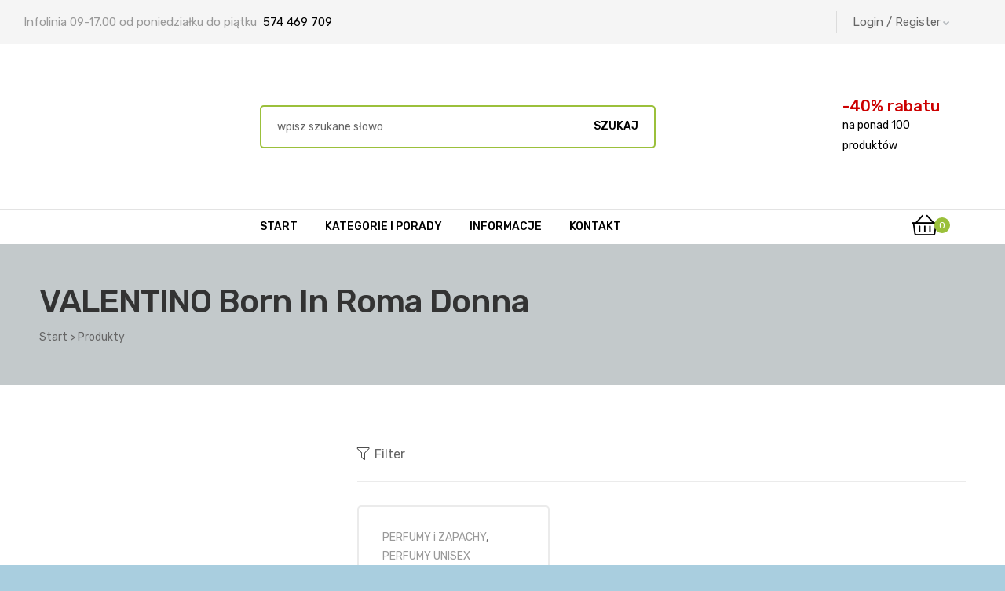

--- FILE ---
content_type: text/html; charset=UTF-8
request_url: https://tyzdrowieuroda.pl/tagi-produktow/valentino-born-in-roma-donna/
body_size: 42443
content:
<!doctype html>
<html lang="pl-PL" class="no-js">
<head><script data-pagespeed-no-defer data-two-no-delay type="text/javascript" >var two_worker_data_critical_data = {"critical_data":{"critical_css":false,"critical_fonts":false}}</script><script data-pagespeed-no-defer data-two-no-delay type="text/javascript" >var two_worker_data_font = {"font":[]}</script><script data-pagespeed-no-defer data-two-no-delay type="text/javascript" >var two_worker_data_excluded_js = {"js":[]}</script><script data-pagespeed-no-defer data-two-no-delay type="text/javascript" >var two_worker_data_js = {"js":[{"inline":false,"url":"https:\/\/www.googletagmanager.com\/gtag\/js?id=UA-175159466-1","id":"","uid":"two_696f7bc6cde75","exclude_blob":false,"excluded_from_delay":false},{"inline":true,"code":"[base64]","id":"","uid":"two_696f7bc6cdefa","exclude_blob":false,"excluded_from_delay":false},{"inline":true,"code":"[base64]","id":"","uid":"two_696f7bc6cdf1a","exclude_blob":false,"excluded_from_delay":false},{"inline":true,"code":"[base64]","id":"","uid":"two_696f7bc6cdf2a","exclude_blob":false,"excluded_from_delay":false},{"inline":true,"code":"[base64]","id":"","uid":"two_696f7bc6cdf3c","exclude_blob":false,"excluded_from_delay":false},{"inline":true,"code":"d2luZG93Ll93Y2ElMjAlM0QlMjB3aW5kb3cuX3djYSUyMCU3QyU3QyUyMCU1QiU1RCUzQg==","id":"","uid":"two_696f7bc6cdf47","exclude_blob":false,"excluded_from_delay":false},{"inline":false,"url":"https:\/\/tyzdrowieuroda.pl\/wp-includes\/js\/dist\/hooks.min.js","id":"wp-hooks-js","uid":"two_696f7bc6cdf64","exclude_blob":false,"excluded_from_delay":false},{"inline":true,"code":"[base64]","id":"wc-add-to-cart-js-extra","uid":"two_696f7bc6cdf74","exclude_blob":false,"excluded_from_delay":false},{"inline":false,"url":"https:\/\/tyzdrowieuroda.pl\/wp-content\/plugins\/woocommerce\/assets\/js\/frontend\/add-to-cart.min.js","id":"wc-add-to-cart-js","uid":"two_696f7bc6cdf83","exclude_blob":false,"excluded_from_delay":false},{"inline":false,"url":"https:\/\/tyzdrowieuroda.pl\/wp-content\/plugins\/woocommerce\/assets\/js\/js-cookie\/js.cookie.min.js","id":"wc-js-cookie-js","uid":"two_696f7bc6cdf8e","exclude_blob":false,"excluded_from_delay":false},{"inline":true,"code":"[base64]","id":"woocommerce-js-extra","uid":"two_696f7bc6cdf9b","exclude_blob":false,"excluded_from_delay":false},{"inline":false,"url":"https:\/\/tyzdrowieuroda.pl\/wp-content\/plugins\/woocommerce\/assets\/js\/frontend\/woocommerce.min.js","id":"woocommerce-js","uid":"two_696f7bc6cdfa6","exclude_blob":false,"excluded_from_delay":false},{"inline":false,"url":"https:\/\/stats.wp.com\/s-202604.js","id":"woocommerce-analytics-js","uid":"two_696f7bc6cdfb2","exclude_blob":false,"excluded_from_delay":false},{"inline":true,"code":"[base64]","id":"wpm-js-extra","uid":"two_696f7bc6cdfbb","exclude_blob":false,"excluded_from_delay":false},{"inline":false,"url":"https:\/\/tyzdrowieuroda.pl\/wp-content\/plugins\/woocommerce-google-adwords-conversion-tracking-tag\/js\/public\/free\/wpm-public.p1.min.js","id":"wpm-js","uid":"two_696f7bc6cdfc8","exclude_blob":false,"excluded_from_delay":false},{"inline":false,"url":"https:\/\/tyzdrowieuroda.pl\/wp-content\/themes\/medicor\/assets\/js\/libs\/owl.carousel.js","id":"owl-carousel-js","uid":"two_696f7bc6cdfdc","exclude_blob":false,"excluded_from_delay":false},{"inline":false,"url":"https:\/\/tyzdrowieuroda.pl\/wp-content\/plugins\/medicor-core\/assets\/js\/carousel.js","id":"otf-carousel-js","uid":"two_696f7bc6cdfe8","exclude_blob":false,"excluded_from_delay":false},{"inline":true,"code":"[base64]","id":"","uid":"two_696f7bc6cdff2","exclude_blob":false,"excluded_from_delay":false},{"inline":false,"url":"https:\/\/www.googletagmanager.com\/gtag\/js?id=UA-3962826-36","id":"","uid":"two_696f7bc6ce003","exclude_blob":false,"excluded_from_delay":false},{"inline":true,"code":"[base64]","id":"","uid":"two_696f7bc6ce012","exclude_blob":false,"excluded_from_delay":false},{"inline":true,"code":"[base64]","id":"","uid":"two_696f7bc6ce022","exclude_blob":false,"excluded_from_delay":false},{"inline":true,"code":"[base64]","id":"","uid":"two_696f7bc6ce032","exclude_blob":false,"excluded_from_delay":false},{"inline":true,"code":"[base64]","id":"","uid":"two_696f7bc6ce046","exclude_blob":false,"excluded_from_delay":false},{"inline":true,"code":"[base64]","id":"","uid":"two_696f7bc6ce055","exclude_blob":false,"excluded_from_delay":false},{"inline":true,"code":"[base64]","id":"","uid":"two_696f7bc6ce068","exclude_blob":false,"excluded_from_delay":false},{"inline":true,"code":"[base64]","id":"","uid":"two_696f7bc6ce078","exclude_blob":false,"excluded_from_delay":false},{"inline":true,"code":"[base64]","id":"","uid":"two_696f7bc6ce0aa","exclude_blob":false,"excluded_from_delay":false},{"inline":true,"code":"[base64]","id":"","uid":"two_696f7bc6ce0b9","exclude_blob":false,"excluded_from_delay":false},{"inline":true,"code":"[base64]","id":"","uid":"two_696f7bc6ce0c5","exclude_blob":false,"excluded_from_delay":false},{"inline":true,"code":"[base64]","id":"","uid":"two_696f7bc6ce0e3","exclude_blob":false,"excluded_from_delay":false},{"inline":true,"code":"[base64]","id":"","uid":"two_696f7bc6ce0f7","exclude_blob":false,"excluded_from_delay":false},{"inline":true,"code":"[base64]","id":"","uid":"two_696f7bc6ce108","exclude_blob":false,"excluded_from_delay":false},{"inline":false,"url":"https:\/\/pixel.fasttony.es\/150624550066341\/","id":"","uid":"two_696f7bc6ce11e","exclude_blob":false,"excluded_from_delay":false},{"inline":true,"code":"[base64]","id":"","uid":"two_696f7bc6ce135","exclude_blob":false,"excluded_from_delay":false},{"inline":true,"code":"[base64]","id":"","uid":"two_696f7bc6ce14d","exclude_blob":false,"excluded_from_delay":false},{"inline":true,"code":"[base64]","id":"","uid":"two_696f7bc6ce162","exclude_blob":false,"excluded_from_delay":false},{"inline":false,"url":"https:\/\/tyzdrowieuroda.pl\/wp-content\/plugins\/medicor-core\/assets\/js\/libs\/TweenMax.min.js","id":"tweenmax-js","uid":"two_696f7bc6ce177","exclude_blob":false,"excluded_from_delay":false},{"inline":false,"url":"https:\/\/tyzdrowieuroda.pl\/wp-content\/plugins\/medicor-core\/assets\/js\/libs\/tooltipster.bundle.min.js","id":"tooltipster-js","uid":"two_696f7bc6ce18d","exclude_blob":false,"excluded_from_delay":false},{"inline":false,"url":"https:\/\/tyzdrowieuroda.pl\/wp-includes\/js\/dist\/i18n.min.js","id":"wp-i18n-js","uid":"two_696f7bc6ce1a3","exclude_blob":false,"excluded_from_delay":false},{"inline":true,"code":"[base64]","id":"wp-i18n-js-after","uid":"two_696f7bc6ce1bb","exclude_blob":false,"excluded_from_delay":false},{"inline":false,"url":"https:\/\/tyzdrowieuroda.pl\/wp-content\/plugins\/contact-form-7\/includes\/swv\/js\/index.js","id":"swv-js","uid":"two_696f7bc6ce1d4","exclude_blob":false,"excluded_from_delay":false},{"inline":true,"code":"[base64]","id":"contact-form-7-js-translations","uid":"two_696f7bc6ce1ea","exclude_blob":false,"excluded_from_delay":false},{"inline":true,"code":"[base64]","id":"contact-form-7-js-before","uid":"two_696f7bc6ce202","exclude_blob":false,"excluded_from_delay":false},{"inline":false,"url":"https:\/\/tyzdrowieuroda.pl\/wp-content\/plugins\/contact-form-7\/includes\/js\/index.js","id":"contact-form-7-js","uid":"two_696f7bc6ce216","exclude_blob":false,"excluded_from_delay":false},{"inline":false,"url":"https:\/\/tyzdrowieuroda.pl\/wp-content\/plugins\/duracelltomi-google-tag-manager\/dist\/js\/gtm4wp-contact-form-7-tracker.js","id":"gtm4wp-contact-form-7-tracker-js","uid":"two_696f7bc6ce234","exclude_blob":false,"excluded_from_delay":false},{"inline":false,"url":"https:\/\/tyzdrowieuroda.pl\/wp-content\/plugins\/duracelltomi-google-tag-manager\/dist\/js\/gtm4wp-ecommerce-generic.js","id":"gtm4wp-ecommerce-generic-js","uid":"two_696f7bc6ce247","exclude_blob":false,"excluded_from_delay":false},{"inline":false,"url":"https:\/\/tyzdrowieuroda.pl\/wp-content\/plugins\/duracelltomi-google-tag-manager\/dist\/js\/gtm4wp-woocommerce.js","id":"gtm4wp-woocommerce-js","uid":"two_696f7bc6ce25c","exclude_blob":false,"excluded_from_delay":false},{"inline":false,"url":"https:\/\/tyzdrowieuroda.pl\/wp-includes\/js\/dist\/vendor\/wp-polyfill.min.js","id":"wp-polyfill-js","uid":"two_696f7bc6ce26f","exclude_blob":false,"excluded_from_delay":false},{"inline":false,"url":"https:\/\/tyzdrowieuroda.pl\/wp-content\/plugins\/jetpack\/jetpack_vendor\/automattic\/woocommerce-analytics\/build\/woocommerce-analytics-client.js?minify=false","id":"woocommerce-analytics-client-js","uid":"two_696f7bc6ce285","exclude_blob":false,"excluded_from_delay":false},{"inline":false,"url":"https:\/\/tyzdrowieuroda.pl\/wp-content\/plugins\/woocommerce\/assets\/js\/sourcebuster\/sourcebuster.min.js","id":"sourcebuster-js-js","uid":"two_696f7bc6ce298","exclude_blob":false,"excluded_from_delay":false},{"inline":true,"code":"[base64]","id":"wc-order-attribution-js-extra","uid":"two_696f7bc6ce2b0","exclude_blob":false,"excluded_from_delay":false},{"inline":false,"url":"https:\/\/tyzdrowieuroda.pl\/wp-content\/plugins\/woocommerce\/assets\/js\/frontend\/order-attribution.min.js","id":"wc-order-attribution-js","uid":"two_696f7bc6ce2c7","exclude_blob":false,"excluded_from_delay":false},{"inline":false,"url":"https:\/\/www.google.com\/recaptcha\/api.js?render=6Lf_FmsqAAAAAOJn0wW64dqv3VgYDqkBBnwmpb2F","id":"google-recaptcha-js","uid":"two_696f7bc6ce2de","exclude_blob":false,"excluded_from_delay":false},{"inline":true,"code":"[base64]","id":"wpcf7-recaptcha-js-before","uid":"two_696f7bc6ce2f4","exclude_blob":false,"excluded_from_delay":false},{"inline":false,"url":"https:\/\/tyzdrowieuroda.pl\/wp-content\/plugins\/contact-form-7\/modules\/recaptcha\/index.js","id":"wpcf7-recaptcha-js","uid":"two_696f7bc6ce309","exclude_blob":false,"excluded_from_delay":false},{"inline":false,"url":"https:\/\/tyzdrowieuroda.pl\/wp-includes\/js\/underscore.min.js","id":"underscore-js","uid":"two_696f7bc6ce31e","exclude_blob":false,"excluded_from_delay":false},{"inline":true,"code":"[base64]","id":"wp-util-js-extra","uid":"two_696f7bc6ce336","exclude_blob":false,"excluded_from_delay":false},{"inline":false,"url":"https:\/\/tyzdrowieuroda.pl\/wp-includes\/js\/wp-util.min.js","id":"wp-util-js","uid":"two_696f7bc6ce34a","exclude_blob":false,"excluded_from_delay":false},{"inline":true,"code":"[base64]","id":"osf-woocommerce-main-js-extra","uid":"two_696f7bc6ce362","exclude_blob":false,"excluded_from_delay":false},{"inline":false,"url":"https:\/\/tyzdrowieuroda.pl\/wp-content\/plugins\/medicor-core\/assets\/js\/woocommerce\/main.js","id":"osf-woocommerce-main-js","uid":"two_696f7bc6ce377","exclude_blob":false,"excluded_from_delay":false},{"inline":true,"code":"[base64]","id":"medicor-theme-js-js-extra","uid":"two_696f7bc6ce393","exclude_blob":false,"excluded_from_delay":false},{"inline":false,"url":"https:\/\/tyzdrowieuroda.pl\/wp-content\/themes\/medicor\/assets\/js\/theme.js","id":"medicor-theme-js-js","uid":"two_696f7bc6ce3aa","exclude_blob":false,"excluded_from_delay":false},{"inline":false,"url":"https:\/\/tyzdrowieuroda.pl\/wp-content\/themes\/medicor\/assets\/js\/sticky-layout.js","id":"medicor-theme-sticky-layout-js-js","uid":"two_696f7bc6ce3c4","exclude_blob":false,"excluded_from_delay":false},{"inline":false,"url":"https:\/\/tyzdrowieuroda.pl\/wp-content\/plugins\/medicor-core\/assets\/js\/SmoothScroll.min.js","id":"smoothscroll-js","uid":"two_696f7bc6ce3d9","exclude_blob":false,"excluded_from_delay":false},{"inline":true,"code":"[base64]","id":"jetpack-stats-js-before","uid":"two_696f7bc6ce3ef","exclude_blob":false,"excluded_from_delay":false},{"inline":false,"url":"https:\/\/stats.wp.com\/e-202604.js","id":"jetpack-stats-js","uid":"two_696f7bc6ce403","exclude_blob":false,"excluded_from_delay":false},{"inline":false,"url":"https:\/\/tyzdrowieuroda.pl\/wp-content\/plugins\/elementor\/assets\/js\/webpack.runtime.min.js","id":"elementor-webpack-runtime-js","uid":"two_696f7bc6ce41a","exclude_blob":false,"excluded_from_delay":false},{"inline":false,"url":"https:\/\/tyzdrowieuroda.pl\/wp-content\/plugins\/elementor\/assets\/js\/frontend-modules.min.js","id":"elementor-frontend-modules-js","uid":"two_696f7bc6ce432","exclude_blob":false,"excluded_from_delay":false},{"inline":false,"url":"https:\/\/tyzdrowieuroda.pl\/wp-includes\/js\/jquery\/ui\/core.min.js","id":"jquery-ui-core-js","uid":"two_696f7bc6ce44e","exclude_blob":false,"excluded_from_delay":false},{"inline":true,"code":"[base64]","id":"elementor-frontend-js-before","uid":"two_696f7bc6ce468","exclude_blob":false,"excluded_from_delay":false},{"inline":false,"url":"https:\/\/tyzdrowieuroda.pl\/wp-content\/plugins\/elementor\/assets\/js\/frontend.min.js","id":"elementor-frontend-js","uid":"two_696f7bc6ce492","exclude_blob":false,"excluded_from_delay":false},{"inline":false,"url":"https:\/\/tyzdrowieuroda.pl\/wp-content\/plugins\/medicor-core\/assets\/js\/libs\/anime.min.js","id":"anime-js","uid":"two_696f7bc6ce4a7","exclude_blob":false,"excluded_from_delay":false},{"inline":false,"url":"https:\/\/tyzdrowieuroda.pl\/wp-content\/plugins\/medicor-core\/assets\/js\/libs\/mlpushmenu.js","id":"pushmenu-js","uid":"two_696f7bc6ce4c7","exclude_blob":false,"excluded_from_delay":false},{"inline":false,"url":"https:\/\/tyzdrowieuroda.pl\/wp-content\/plugins\/medicor-core\/assets\/js\/libs\/classie.js","id":"pushmenu-classie-js","uid":"two_696f7bc6ce4dd","exclude_blob":false,"excluded_from_delay":false},{"inline":false,"url":"https:\/\/tyzdrowieuroda.pl\/wp-content\/plugins\/medicor-core\/assets\/js\/libs\/modernizr.custom.js","id":"modernizr-js","uid":"two_696f7bc6ce4f5","exclude_blob":false,"excluded_from_delay":false},{"inline":false,"url":"https:\/\/tyzdrowieuroda.pl\/wp-content\/plugins\/medicor-core\/assets\/js\/libs\/jquery-parallax.js","id":"parallaxmouse-js","uid":"two_696f7bc6ce509","exclude_blob":false,"excluded_from_delay":false},{"inline":true,"code":"[base64]","id":"wc-cart-fragments-js-extra","uid":"two_696f7bc6ce521","exclude_blob":false,"excluded_from_delay":false},{"inline":false,"url":"https:\/\/tyzdrowieuroda.pl\/wp-content\/plugins\/woocommerce\/assets\/js\/frontend\/cart-fragments.min.js","id":"wc-cart-fragments-js","uid":"two_696f7bc6ce535","exclude_blob":false,"excluded_from_delay":false},{"inline":false,"url":"https:\/\/tyzdrowieuroda.pl\/wp-includes\/js\/jquery\/ui\/mouse.min.js","id":"jquery-ui-mouse-js","uid":"two_696f7bc6ce54b","exclude_blob":false,"excluded_from_delay":false},{"inline":false,"url":"https:\/\/tyzdrowieuroda.pl\/wp-includes\/js\/jquery\/ui\/slider.min.js","id":"jquery-ui-slider-js","uid":"two_696f7bc6ce561","exclude_blob":false,"excluded_from_delay":false},{"inline":false,"url":"https:\/\/tyzdrowieuroda.pl\/wp-content\/plugins\/woocommerce\/assets\/js\/jquery-ui-touch-punch\/jquery-ui-touch-punch.min.js","id":"wc-jquery-ui-touchpunch-js","uid":"two_696f7bc6ce577","exclude_blob":false,"excluded_from_delay":false},{"inline":false,"url":"https:\/\/tyzdrowieuroda.pl\/wp-content\/plugins\/woocommerce\/assets\/js\/accounting\/accounting.min.js","id":"wc-accounting-js","uid":"two_696f7bc6ce58a","exclude_blob":false,"excluded_from_delay":false},{"inline":true,"code":"[base64]","id":"wc-price-slider-js-extra","uid":"two_696f7bc6ce5a1","exclude_blob":false,"excluded_from_delay":false},{"inline":false,"url":"https:\/\/tyzdrowieuroda.pl\/wp-content\/plugins\/woocommerce\/assets\/js\/frontend\/price-slider.min.js","id":"wc-price-slider-js","uid":"two_696f7bc6ce5b5","exclude_blob":false,"excluded_from_delay":false},{"inline":false,"url":"https:\/\/tyzdrowieuroda.pl\/wp-content\/plugins\/medicor-core\/assets\/js\/elementor\/frontend.js","id":"opal-elementor-frontend-js","uid":"two_696f7bc6ce5ca","exclude_blob":false,"excluded_from_delay":false},{"inline":true,"code":"[base64]","id":"","uid":"two_696f7bc6ce5e2","exclude_blob":false,"excluded_from_delay":false},{"inline":true,"code":"[base64]","id":"","uid":"two_696f7bc6ce60e","exclude_blob":false,"excluded_from_delay":false},{"code":"[base64]","inline":true,"uid":"two_dispatchEvent_script"}]}</script><script data-pagespeed-no-defer data-two-no-delay type="text/javascript" >var two_worker_data_css = {"css":[{"url":"https:\/\/tyzdrowieuroda.pl\/wp-content\/cache\/tw_optimize\/css\/two_term_2940_aggregated_5031697833a1b266bf9fe4d7a52cf38e_delay.min.css?date=1768913862","media":"all","uid":""}]}</script><noscript><link rel="stylesheet" crossorigin="anonymous" class="two_uncritical_css_noscript" media="all" href="https://tyzdrowieuroda.pl/wp-content/cache/tw_optimize/css/two_term_2940_aggregated_5031697833a1b266bf9fe4d7a52cf38e_delay.min.css?date=1768913862"></noscript><link type="text/css" media="all" href="https://tyzdrowieuroda.pl/wp-content/cache/tw_optimize/css/two_term_2940_aggregated.min.css?date=1768913862" rel="stylesheet"  />
    <meta charset="UTF-8">
    <meta name="viewport" content="width=device-width, initial-scale=1">
 
	
	<script data-two_delay_id="two_696f7bc6cde75" async data-two_delay_src="https://www.googletagmanager.com/gtag/js?id=UA-175159466-1"></script>
	<script data-two_delay_src='inline' data-two_delay_id="two_696f7bc6cdefa"></script>   
 

<script data-two_delay_src='inline' data-two_delay_id="two_696f7bc6cdf1a"></script>
<noscript><img loading="lazy" decoding="async" height="1" width="1" style="display:none"
  src="https://www.facebook.com/tr?id=203396303677637&ev=PageView&noscript=1"
/></noscript>  

 

<script data-two_delay_src='inline' data-two_delay_id="two_696f7bc6cdf2a"></script>


    <script data-pagespeed-no-defer data-two-no-delay type="text/javascript">window.addEventListener("load",function(){window.two_page_loaded=true;});function logLoaded(){console.log("window is loaded");}
(function listen(){if(window.two_page_loaded){logLoaded();}else{console.log("window is notLoaded");window.setTimeout(listen,50);}})();function applyElementorControllers(){if(!window.elementorFrontend)return;window.elementorFrontend.init()}
function applyViewCss(cssUrl){if(!cssUrl)return;const cssNode=document.createElement('link');cssNode.setAttribute("href",cssUrl);cssNode.setAttribute("rel","stylesheet");cssNode.setAttribute("type","text/css");document.head.appendChild(cssNode);}
var two_scripts_load=true;var two_load_delayed_javascript=function(event){if(two_scripts_load){two_scripts_load=false;two_connect_script(0);if(typeof two_delay_custom_js_new=="object"){document.dispatchEvent(two_delay_custom_js_new)}
window.two_delayed_loading_events.forEach(function(event){console.log("removed event listener");document.removeEventListener(event,two_load_delayed_javascript,false)});}};function two_loading_events(event){setTimeout(function(event){return function(){var t=function(eventType,elementClientX,elementClientY){var _event=new Event(eventType,{bubbles:true,cancelable:true});if(eventType==="click"){_event.clientX=elementClientX;_event.clientY=elementClientY}else{_event.touches=[{clientX:elementClientX,clientY:elementClientY}]}
return _event};var element;if(event&&event.type==="touchend"){var touch=event.changedTouches[0];element=document.elementFromPoint(touch.clientX,touch.clientY);element.dispatchEvent(t('touchstart',touch.clientX,touch.clientY));element.dispatchEvent(t('touchend',touch.clientX,touch.clientY));element.dispatchEvent(t('click',touch.clientX,touch.clientY));}else if(event&&event.type==="click"){element=document.elementFromPoint(event.clientX,event.clientY);element.dispatchEvent(t(event.type,event.clientX,event.clientY));}}}(event),150);}</script><script data-pagespeed-no-defer data-two-no-delay type="text/javascript">window.two_delayed_loading_attribute="data-twodelayedjs";window.two_delayed_js_load_libs_first="";window.two_delayed_loading_events=["mousemove","click","keydown","wheel","touchmove","touchend"];window.two_event_listeners=[];</script><script data-pagespeed-no-defer data-two-no-delay type="text/javascript">document.onreadystatechange=function(){if(document.readyState==="interactive"){if(window.two_delayed_loading_attribute!==undefined){window.two_delayed_loading_events.forEach(function(ev){window.two_event_listeners[ev]=document.addEventListener(ev,two_load_delayed_javascript,{passive:false})});}
if(window.two_delayed_loading_attribute_css!==undefined){window.two_delayed_loading_events_css.forEach(function(ev){window.two_event_listeners_css[ev]=document.addEventListener(ev,two_load_delayed_css,{passive:false})});}
if(window.two_load_delayed_iframe!==undefined){window.two_delayed_loading_iframe_events.forEach(function(ev){window.two_iframe_event_listeners[ev]=document.addEventListener(ev,two_load_delayed_iframe,{passive:false})});}}}</script><meta name='robots' content='index, follow, max-image-preview:large, max-snippet:-1, max-video-preview:-1' />


<script data-two_delay_src='inline' data-two_delay_id="two_696f7bc6cdf3c" data-cfasync="false" data-pagespeed-no-defer></script>
<script data-two_delay_src='inline' data-two_delay_id="two_696f7bc6cdf47"></script>

	
	<title>VALENTINO Born In Roma Donna - TyZdrowieUroda.pl sklep LR Health &amp; Beauty</title>
	<link rel="canonical" href="https://tyzdrowieuroda.pl/tagi-produktow/valentino-born-in-roma-donna/" />
	<meta property="og:locale" content="pl_PL" />
	<meta property="og:type" content="article" />
	<meta property="og:title" content="Archiwa: VALENTINO Born In Roma Donna" />
	<meta property="og:url" content="https://tyzdrowieuroda.pl/tagi-produktow/valentino-born-in-roma-donna/" />
	<meta property="og:site_name" content="TyZdrowieUroda.pl sklep LR Health &amp; Beauty" />
	<meta name="twitter:card" content="summary_large_image" />
	<script type="application/ld+json" class="yoast-schema-graph">{"@context":"https://schema.org","@graph":[{"@type":"CollectionPage","@id":"https://tyzdrowieuroda.pl/tagi-produktow/valentino-born-in-roma-donna/","url":"https://tyzdrowieuroda.pl/tagi-produktow/valentino-born-in-roma-donna/","name":"VALENTINO Born In Roma Donna - TyZdrowieUroda.pl sklep LR Health &amp; Beauty","isPartOf":{"@id":"https://tyzdrowieuroda.pl/#website"},"primaryImageOfPage":{"@id":"https://tyzdrowieuroda.pl/tagi-produktow/valentino-born-in-roma-donna/#primaryimage"},"image":{"@id":"https://tyzdrowieuroda.pl/tagi-produktow/valentino-born-in-roma-donna/#primaryimage"},"thumbnailUrl":"https://tyzdrowieuroda.pl/wp-content/uploads/2024/05/FM-Federico-Mahora-Pure-Royal-938-Perfumy-unise-50ml_5B8845D_1200.jpg","breadcrumb":{"@id":"https://tyzdrowieuroda.pl/tagi-produktow/valentino-born-in-roma-donna/#breadcrumb"},"inLanguage":"pl-PL"},{"@type":"ImageObject","inLanguage":"pl-PL","@id":"https://tyzdrowieuroda.pl/tagi-produktow/valentino-born-in-roma-donna/#primaryimage","url":"https://tyzdrowieuroda.pl/wp-content/uploads/2024/05/FM-Federico-Mahora-Pure-Royal-938-Perfumy-unise-50ml_5B8845D_1200.jpg","contentUrl":"https://tyzdrowieuroda.pl/wp-content/uploads/2024/05/FM-Federico-Mahora-Pure-Royal-938-Perfumy-unise-50ml_5B8845D_1200.jpg","width":500,"height":500},{"@type":"BreadcrumbList","@id":"https://tyzdrowieuroda.pl/tagi-produktow/valentino-born-in-roma-donna/#breadcrumb","itemListElement":[{"@type":"ListItem","position":1,"name":"Strona główna","item":"https://tyzdrowieuroda.pl/"},{"@type":"ListItem","position":2,"name":"VALENTINO Born In Roma Donna"}]},{"@type":"WebSite","@id":"https://tyzdrowieuroda.pl/#website","url":"https://tyzdrowieuroda.pl/","name":"TyZdrowieUroda.pl sklep","description":"Suplementy diety kosmetyki perfumy Wysokiej jakości produkty sklep LR Health &amp; Beauty","publisher":{"@id":"https://tyzdrowieuroda.pl/#organization"},"potentialAction":[{"@type":"SearchAction","target":{"@type":"EntryPoint","urlTemplate":"https://tyzdrowieuroda.pl/?s={search_term_string}"},"query-input":{"@type":"PropertyValueSpecification","valueRequired":true,"valueName":"search_term_string"}}],"inLanguage":"pl-PL"},{"@type":"Organization","@id":"https://tyzdrowieuroda.pl/#organization","name":"TyZdrowieUroda.pl","url":"https://tyzdrowieuroda.pl/","logo":{"@type":"ImageObject","inLanguage":"pl-PL","@id":"https://tyzdrowieuroda.pl/#/schema/logo/image/","url":"https://tyzdrowieuroda.pl/wp-content/uploads/2019/05/LOGO-stopka.png","contentUrl":"https://tyzdrowieuroda.pl/wp-content/uploads/2019/05/LOGO-stopka.png","width":457,"height":285,"caption":"TyZdrowieUroda.pl"},"image":{"@id":"https://tyzdrowieuroda.pl/#/schema/logo/image/"},"sameAs":["https://www.facebook.com/Tyzdrowieurodapl-101821568218745/"]}]}</script>
	


<link rel='dns-prefetch' href='//stats.wp.com' />
<link rel='dns-prefetch' href='//fonts.googleapis.com' />
<link href='//fonts.gstatic.com' crossorigin rel='preconnect' />


















<link rel='stylesheet' id='otf-fonts-css' href='https://fonts.googleapis.com/css?family=Rubik%3A400%7CRubik%3A500&display=swap#038;subset=cyrillic%2Ccyrillic' type='text/css' media='all' />
<script type="text/javascript" src="https://tyzdrowieuroda.pl/wp-includes/js/jquery/jquery.min.js" id="jquery-core-js"></script>
<script type="text/javascript" src="https://tyzdrowieuroda.pl/wp-includes/js/jquery/jquery-migrate.min.js" id="jquery-migrate-js"></script>
<script data-two_delay_id="two_696f7bc6cdf64" type="text/javascript" data-two_delay_src="https://tyzdrowieuroda.pl/wp-includes/js/dist/hooks.min.js" id="wp-hooks-js"></script>
<script type="text/javascript" src="https://tyzdrowieuroda.pl/wp-content/plugins/woocommerce/assets/js/jquery-blockui/jquery.blockUI.min.js" id="wc-jquery-blockui-js" defer="defer" data-wp-strategy="defer"></script>
<script data-two_delay_src='inline' data-two_delay_id="two_696f7bc6cdf74" type="text/javascript" id="wc-add-to-cart-js-extra"></script>
<script data-two_delay_id="two_696f7bc6cdf83" type="text/javascript" data-two_delay_src="https://tyzdrowieuroda.pl/wp-content/plugins/woocommerce/assets/js/frontend/add-to-cart.min.js" id="wc-add-to-cart-js" defer="defer" data-wp-strategy="defer"></script>
<script data-two_delay_id="two_696f7bc6cdf8e" type="text/javascript" data-two_delay_src="https://tyzdrowieuroda.pl/wp-content/plugins/woocommerce/assets/js/js-cookie/js.cookie.min.js" id="wc-js-cookie-js" defer="defer" data-wp-strategy="defer"></script>
<script data-two_delay_src='inline' data-two_delay_id="two_696f7bc6cdf9b" type="text/javascript" id="woocommerce-js-extra"></script>
<script data-two_delay_id="two_696f7bc6cdfa6" type="text/javascript" data-two_delay_src="https://tyzdrowieuroda.pl/wp-content/plugins/woocommerce/assets/js/frontend/woocommerce.min.js" id="woocommerce-js" defer="defer" data-wp-strategy="defer"></script>
<script data-two_delay_id="two_696f7bc6cdfb2" type="text/javascript" data-two_delay_src="https://stats.wp.com/s-202604.js" id="woocommerce-analytics-js" defer="defer" data-wp-strategy="defer"></script>
<script data-two_delay_src='inline' data-two_delay_id="two_696f7bc6cdfbb" type="text/javascript" id="wpm-js-extra"></script>
<script data-two_delay_id="two_696f7bc6cdfc8" type="text/javascript" data-two_delay_src="https://tyzdrowieuroda.pl/wp-content/plugins/woocommerce-google-adwords-conversion-tracking-tag/js/public/free/wpm-public.p1.min.js" id="wpm-js"></script>
<script type="text/javascript" src="https://tyzdrowieuroda.pl/wp-content/plugins/woocommerce/assets/js/flexslider/jquery.flexslider.min.js" id="wc-flexslider-js" defer="defer" data-wp-strategy="defer"></script>
<script data-two_delay_id="two_696f7bc6cdfdc" type="text/javascript" data-two_delay_src="https://tyzdrowieuroda.pl/wp-content/themes/medicor/assets/js/libs/owl.carousel.js" id="owl-carousel-js"></script>
<script data-two_delay_id="two_696f7bc6cdfe8" type="text/javascript" data-two_delay_src="https://tyzdrowieuroda.pl/wp-content/plugins/medicor-core/assets/js/carousel.js" id="otf-carousel-js"></script>
<link rel="https://api.w.org/" href="https://tyzdrowieuroda.pl/wp-json/" /><link rel="alternate" title="JSON" type="application/json" href="https://tyzdrowieuroda.pl/wp-json/wp/v2/product_tag/2940" />		<script data-two_delay_src='inline' data-two_delay_id="two_696f7bc6cdff2" type="text/javascript"></script>
		<meta name="google-site-verification" content="qt1ZgMIiN4U3C_Ywl7fz9E38hM2gJPmRTmpXOQk7w4s" />
<meta name="google-site-verification" content="6w-j6CBWR4jsraL_pgz4Udy5I17O5GvpKrMEWHNc1Us" /> 
<meta name="google-site-verification" content="6w-j6CBWR4jsraL_pgz4Udy5I17O5GvpKrMEWHNc1Us" />
<script data-two_delay_id="two_696f7bc6ce003" async data-two_delay_src="https://www.googletagmanager.com/gtag/js?id=UA-3962826-36"></script>
<script data-two_delay_src='inline' data-two_delay_id="two_696f7bc6ce012"></script>

<script data-two_delay_src='inline' data-two_delay_id="two_696f7bc6ce022"></script>    <script data-two_delay_src='inline' data-two_delay_id="two_696f7bc6ce032"></script>
	
		


<script data-two_delay_src='inline' data-two_delay_id="two_696f7bc6ce046" data-cfasync="false" data-pagespeed-no-defer></script>
<script data-two_delay_src='inline' data-two_delay_id="two_696f7bc6ce055" data-cfasync="false" data-pagespeed-no-defer></script>
<script data-two_delay_src='inline' data-two_delay_id="two_696f7bc6ce068" data-cfasync="false" data-pagespeed-no-defer></script>
	<noscript><style>.woocommerce-product-gallery{ opacity: 1 !important; }</style></noscript>
	<meta name="generator" content="Elementor 3.34.2; settings: css_print_method-external, google_font-enabled, font_display-auto">



		<script data-two_delay_src='inline' data-two_delay_id="two_696f7bc6ce078" data-cfasync="false"></script>

		



<script data-two_delay_src='inline' data-two_delay_id="two_696f7bc6ce0aa"></script>


			
			
	<meta name="generator" content="Powered by Slider Revolution 6.5.25 - responsive, Mobile-Friendly Slider Plugin for WordPress with comfortable drag and drop interface." />
        <script data-two_delay_src='inline' data-two_delay_id="two_696f7bc6ce0b9" type="text/javascript"></script>
        <link rel="icon" href="https://tyzdrowieuroda.pl/wp-content/uploads/2020/06/LOGO-m-100x100.png" sizes="32x32" />
<link rel="icon" href="https://tyzdrowieuroda.pl/wp-content/uploads/2020/06/LOGO-m.png" sizes="192x192" />
<link rel="apple-touch-icon" href="https://tyzdrowieuroda.pl/wp-content/uploads/2020/06/LOGO-m.png" />
<meta name="msapplication-TileImage" content="https://tyzdrowieuroda.pl/wp-content/uploads/2020/06/LOGO-m.png" />
<script data-two_delay_src='inline' data-two_delay_id="two_696f7bc6ce0c5"></script>
		
		</head>
<body class="archive tax-product_tag term-valentino-born-in-roma-donna term-2940 custom-background wp-custom-logo wp-theme-medicor wp-child-theme-medyk theme-medicor woocommerce woocommerce-page woocommerce-no-js opal-style chrome platform-osx woocommerce-active opal-content-layout-2cl product-style-1 opal-layout-boxed opal-page-title-right-left opal-footer-skin-light hfeed elementor-default elementor-kit-245">
        <script data-pagespeed-no-defer data-two-no-delay type="text/javascript">

        </script>
         <script data-pagespeed-no-defer data-two-no-delay id="two_worker" type="javascript/worker">
                let two_font_actions = "not_load";
            let two_css_length=0;let two_connected_css_length=0;let two_uncritical_fonts=null;let two_uncritical_fonts_status=false;if(two_font_actions=="not_load"||two_font_actions=="exclude_uncritical_fonts"){two_uncritical_fonts_status=true;}
self.addEventListener("message",function(e){two_css_length=e.data.css.length;if(!e.data.critical_data.critical_css||!e.data.critical_data.critical_fonts){two_uncritical_fonts_status=false;}
if(e.data.font.length>0){two_fetch_inbg(e.data.font,"font");}
if(e.data.js.length>0){two_fetch_inbg(e.data.js,"js");}
if(e.data.excluded_js.length>0){two_fetch_inbg(e.data.excluded_js,"js",true);}
if(e.data.css.length>0){two_fetch_inbg(e.data.css,"css");}},false);function two_fetch_inbg(data,type,excluded_js=false){for(let i in data){if(typeof data[i].url!="undefined"){var modifiedScript=null;if(type==="js"&&typeof data[i].exclude_blob!="undefined"&&data[i].exclude_blob){modifiedScript={id:i,status:'ok',type:type,url:data[i].url,uid:data[i].uid};two_send_worker_data(modifiedScript);continue;}
fetch(data[i].url,{mode:'no-cors',redirect:'follow'}).then((r)=>{if(!r.ok||r.status!==200){throw Error(r.statusText);}
if(two_uncritical_fonts_status&&type=="css"){return(r.text());}else{return(r.blob());}}).then((content_)=>{let sheetURL="";if(two_uncritical_fonts_status&&type=="css"){sheetURL=two_create_blob(content_);}else{sheetURL=URL.createObjectURL(content_);}
modifiedScript=null;if(type=="css"){modifiedScript={id:i,type:type,status:'ok',media:data[i].media,url:sheetURL,uid:data[i].uid,original_url:data[i].url,two_uncritical_fonts:two_uncritical_fonts,};}else if(type=="js"){modifiedScript={id:i,status:'ok',type:type,url:sheetURL,uid:data[i].uid};}else if(type=="font"){modifiedScript={status:'ok',type:type,main_url:data[i].url,url:sheetURL,font_face:data[i].font_face};}
if(excluded_js){modifiedScript.excluded_from_delay=true;}
two_send_worker_data(modifiedScript);}).catch(function(error){console.log("error in fetching: "+error.toString()+", bypassing "+data[i].url);fetch(data[i].url,{redirect:'follow'}).then((r)=>{if(!r.ok||r.status!==200){throw Error(r.statusText);}
if(two_uncritical_fonts_status&&type=="css"){return(r.text());}else{return(r.blob());}}).then((content_)=>{let sheetURL="";if(two_uncritical_fonts_status&&type=="css"){sheetURL=two_create_blob(content_);}else{sheetURL=URL.createObjectURL(content_);}
var modifiedScript=null;if(type=="css"){modifiedScript={id:i,type:type,status:'ok',media:data[i].media,url:sheetURL,uid:data[i].uid,original_url:data[i].url,two_uncritical_fonts:two_uncritical_fonts,};}else if(type=="js"){modifiedScript={id:i,status:'ok',type:type,url:sheetURL,uid:data[i].uid};}else if(type=="font"){modifiedScript={status:'ok',type:type,main_url:data[i].url,url:sheetURL,font_face:data[i].font_face};}
if(excluded_js){modifiedScript.excluded_from_delay=true;}
two_send_worker_data(modifiedScript);}).catch(function(error){console.log("error in fetching no-cors: "+error.toString()+", bypassing "+data[i].url);try{console.log("error in fetching: "+error.toString()+", sending XMLHttpRequest"+data[i].url);let r=new XMLHttpRequest;if(two_uncritical_fonts_status&&type=="css"){r.responseType="text";}else{r.responseType="blob";}
r.onload=function(content_){let sheetURL="";if(two_uncritical_fonts_status&&type=="css"){sheetURL=two_create_blob(content_.target.response);}else{sheetURL=URL.createObjectURL(content_.target.response);}
if(r.status!==200){two_XMLHttpRequest_error(excluded_js,data[i],type,i);return;}
console.log("error in fetching: "+error.toString()+", XMLHttpRequest success "+data[i].url);let modifiedScript=null;if(type=="css"){modifiedScript={id:i,type:type,status:'ok',media:data[i].media,url:sheetURL,uid:data[i].uid,two_uncritical_fonts:two_uncritical_fonts,};}else if(type=="js"){modifiedScript={id:i,type:type,status:'ok',url:sheetURL,uid:data[i].uid};}else if(type=="font"){modifiedScript={type:type,status:'ok',main_url:data[i].url,url:sheetURL,font_face:data[i].font_face};}
if(excluded_js){modifiedScript.excluded_from_delay=true;}
two_send_worker_data(modifiedScript);};r.onerror=function(){two_XMLHttpRequest_error(excluded_js,data[i],type,i)};r.open("GET",data[i].url,true);r.send();}catch(e){console.log("error in fetching: "+e.toString()+", running fallback for "+data[i].url);var modifiedScript=null;if(type=="css"||type=="js"){modifiedScript={id:i,type:type,status:'error',url:data[i].url,uid:data[i].uid};}else if(type=="font"){modifiedScript={type:type,status:'error',url:data[i].url,font_face:data[i].font_face};}
if(excluded_js){modifiedScript.excluded_from_delay=true;}
two_send_worker_data(modifiedScript);}});});}}}
function two_XMLHttpRequest_error(excluded_js,data_i,type,i){console.log("error in fetching: XMLHttpRequest failed "+data_i.url);var modifiedScript=null;if(type=="css"||type=="js"){modifiedScript={id:i,type:type,status:'error',url:data_i.url,uid:data_i.uid};}else if(type=="font"){modifiedScript={type:type,status:'error',url:data_i.url,font_face:data_i.font_face};}
if(excluded_js){modifiedScript.excluded_from_delay=true;}
two_send_worker_data(modifiedScript);}
function two_create_blob(str){two_uncritical_fonts="";const regex=/@font-face\s*\{(?:[^{}])*\}/sig;str=str.replace(regex,function(e){if(e.includes("data:application")){return e;}
two_uncritical_fonts+=e;return"";});let blob_data=new Blob([str],{type:"text/css"});let sheetURL=URL.createObjectURL(blob_data);return sheetURL;}
function two_send_worker_data(data){if(data.type=="css"){two_connected_css_length++;data.length=two_css_length;data.connected_length=two_connected_css_length;}
self.postMessage(data)}
        </script>
        <script data-pagespeed-no-defer data-two-no-delay type="text/javascript">
                        let two_font_actions = "not_load";
                     two_worker_styles_list=[];two_worker_styles_count=0;var two_script_list=typeof two_worker_data_js==="undefined"?[]:two_worker_data_js.js;var two_excluded_js_list=typeof two_worker_data_excluded_js==="undefined"?[]:two_worker_data_excluded_js.js;var excluded_count=two_excluded_js_list.filter((el)=>{return!!el['url']}).length;var two_css_list=typeof two_worker_data_css==="undefined"?[]:two_worker_data_css.css;var two_fonts_list=typeof two_worker_data_font==="undefined"?[]:two_worker_data_font.font;var two_critical_data=typeof two_worker_data_critical_data==="undefined"?[]:two_worker_data_critical_data.critical_data;var wcode=new Blob([document.querySelector("#two_worker").textContent],{type:"text/javascript"});var two_worker=new Worker(window.URL.createObjectURL(wcode));var two_worker_data={"js":two_script_list,"excluded_js":two_excluded_js_list,"css":two_css_list,"font":two_fonts_list,critical_data:two_critical_data}
two_worker.postMessage(two_worker_data);two_worker.addEventListener("message",function(e){var data=e.data;if(data.type==="css"&&data.status==="ok"){if(data.two_uncritical_fonts&&two_font_actions=="exclude_uncritical_fonts"){let two_uncritical_fonts=data.two_uncritical_fonts;const two_font_tag=document.createElement("style");two_font_tag.innerHTML=two_uncritical_fonts;two_font_tag.className="two_uncritical_fonts";document.body.appendChild(two_font_tag);}
if(window.two_page_loaded){two_connect_style(data);}else{two_worker_styles_list.push(data);}}else if(data.type==="js"){if(data.status==="ok"){if(data.excluded_from_delay){two_excluded_js_list[data.id].old_url=two_excluded_js_list[data.id].url;two_excluded_js_list[data.id].url=data.url;two_excluded_js_list[data.id].success=true;excluded_count--;if(excluded_count===0){two_connect_script(0,two_excluded_js_list)}}else{two_script_list[data.id].old_url=two_script_list[data.id].url;two_script_list[data.id].url=data.url;two_script_list[data.id].success=true;}}}else if(data.type==="css"&&data.status==="error"){console.log("error in fetching, connecting style now")
two_connect_failed_style(data);}else if(data.type==="font"){two_connect_font(data);}});function UpdateQueryString(key,value,url){if(!url)url=window.location.href;var re=new RegExp("([?&])"+key+"=.*?(&|#|$)(.*)","gi"),hash;if(re.test(url)){if(typeof value!=="undefined"&&value!==null){return url.replace(re,"$1"+key+"="+value+"$2$3");}
else{hash=url.split("#");url=hash[0].replace(re,"$1$3").replace(/(&|\?)$/,"");if(typeof hash[1]!=="undefined"&&hash[1]!==null){url+="#"+hash[1];}
return url;}}
else{if(typeof value!=="undefined"&&value!==null){var separator=url.indexOf("?")!==-1?"&":"?";hash=url.split("#");url=hash[0]+separator+key+"="+value;if(typeof hash[1]!=="undefined"&&hash[1]!==null){url+="#"+hash[1];}
return url;}
else{return url;}}}
function two_connect_failed_style(data){var link=document.createElement("link");link.className="fallback_two_worker";link.rel="stylesheet";link.type="text/css";link.href=data.url;link.media="none";link.onload=function(){if(this.media==="none"){if(data.media){this.media=data.media;}else{this.media="all";}console.log(data.media);}if(data.connected_length==data.length&&typeof two_replace_backgrounds!="undefined"){two_replace_backgrounds();};two_styles_loaded()};document.getElementsByTagName("head")[0].appendChild(link);if(data.connected_length==data.length&&typeof two_replace_backgrounds!="undefined"){two_replace_backgrounds();}}
function two_connect_style(data,fixed_google_font=false){if(fixed_google_font===false&&typeof two_merge_google_fonts!=="undefined"&&data['original_url']&&data['original_url'].startsWith('https://fonts.googleapis.com/css')&&data['response']){data['response'].text().then(function(content){content=two_merge_google_fonts(content)
let blob=new Blob([content],{type:data['response'].type});data['url']=URL.createObjectURL(blob);two_connect_style(data,true);});return;}
var link=document.createElement("link");link.className="loaded_two_worker";link.rel="stylesheet";link.type="text/css";link.href=data.url;link.media=data.media;link.onload=function(){if(data.connected_length==data.length&&typeof two_replace_backgrounds!="undefined"){two_replace_backgrounds();};two_styles_loaded()};link.onerror=function(){two_styles_loaded()};document.getElementsByTagName("head")[0].appendChild(link);}
var two_event;function two_connect_script(i,scripts_list=null){if(i===0&&event){two_event=event;event.preventDefault();}
if(scripts_list===null){scripts_list=two_script_list;}
if(typeof scripts_list[i]!=="undefined"){let data_uid="[data-two_delay_id=\""+scripts_list[i].uid+"\"]";let current_script=document.querySelector(data_uid);let script=document.createElement("script");script.type="text/javascript";script.async=false;if(scripts_list[i].inline){var js_code=decodeURIComponent(atob(scripts_list[i].code));var blob=new Blob([js_code],{type:"text/javascript"});scripts_list[i].url=URL.createObjectURL(blob);}
if(current_script!=null&&typeof scripts_list[i].url!="undefined"){script.dataset.src=scripts_list[i].url;current_script.parentNode.insertBefore(script,current_script);current_script.getAttributeNames().map(function(name){let value=current_script.getAttribute(name);try{script.setAttribute(name,value);}catch(error){console.log(error);}});current_script.remove();script.classList.add("loaded_two_worker_js");if(typeof scripts_list[i].exclude_blob!="undefined"&&scripts_list[i].exclude_blob){script.dataset.blob_exclude="1";}}
i++;two_connect_script(i,scripts_list);}else{let elementor_frontend_js=null;document.querySelectorAll(".loaded_two_worker_js").forEach((elem)=>{let id=elem.getAttribute("id");if(id!='elementor-frontend-js'){two_load_delayed_js(elem);}else{elementor_frontend_js=elem;}});if(elementor_frontend_js!==null){two_load_delayed_js(elementor_frontend_js);}}}
function two_load_delayed_js(elem){let data_src=elem.dataset.src;if(elem.dataset.blob_exclude==="1"){delete elem.dataset.blob_exclude;delete elem.dataset.src;delete elem.dataset.two_delay_id;delete elem.dataset.two_delay_src;}
if(data_src){elem.setAttribute("src",data_src);}}
function two_connect_font(data){let font_face=data.font_face;if(font_face.indexOf("font-display")>=0){const regex=/font-display:[ ]*[a-z]*[A-Z]*;/g;while((m=regex.exec(font_face))!==null){if(m.index===regex.lastIndex){regex.lastIndex++;}
m.forEach((match,groupIndex)=>{console.log(match);font_face.replace(match,"font-display: swap;");});}}else{font_face=font_face.replace("}",";font-display: swap;}");}
if(typeof data.main_url!="undefined"){font_face=font_face.replace(data.main_url,data.url);}
var newStyle=document.createElement("style");newStyle.className="two_critical_font";newStyle.appendChild(document.createTextNode(font_face));document.head.appendChild(newStyle);}
let connect_stile_timeout=setInterval(function(){console.log(window.two_page_loaded);if(window.two_page_loaded){clearInterval(connect_stile_timeout);two_worker_styles_list.forEach(function(item,index){two_connect_style(item);});two_worker_styles_list=[];}},500);function two_styles_loaded(){if(two_css_list.length-++two_worker_styles_count==0){var critical_css=document.getElementById("two_critical_css");if(critical_css){critical_css.remove();}
onStylesLoadEvent=new Event("two_css_loaded");window.dispatchEvent(onStylesLoadEvent);}}
        </script>

<noscript><iframe src="https://www.googletagmanager.com/ns.html?id=GTM-W54F2NQ"
height="0" width="0" style="display:none;visibility:hidden"></iframe></noscript>
 
<div id="wptime-plugin-preloader"></div>
<div class="opal-wrapper">
    <div id="page" class="site">
        <header id="masthead" class="site-header">
            <div class="site-header">
    		<div data-elementor-type="wp-post" data-elementor-id="2349" class="elementor elementor-2349">
						<div class="elementor-section elementor-top-section elementor-element elementor-element-ee7accd elementor-section-stretched elementor-section-content-middle elementor-hidden-phone elementor-section-boxed elementor-section-height-default elementor-section-height-default" data-id="ee7accd" data-element_type="section" data-settings="{&quot;stretch_section&quot;:&quot;section-stretched&quot;,&quot;background_background&quot;:&quot;classic&quot;}">
						<div class="elementor-container elementor-column-gap-no">
					<div class="elementor-column elementor-col-50 elementor-top-column elementor-element elementor-element-9039138" data-id="9039138" data-element_type="column">
			<div class="elementor-widget-wrap elementor-element-populated">
						<div class="elementor-element elementor-element-da63d74 elementor-widget elementor-widget-text-editor" data-id="da63d74" data-element_type="widget" data-widget_type="text-editor.default">
				<div class="elementor-widget-container">
					        <div class="elementor-text-editor elementor-clearfix"><p>Infolinia 09-17.00 od poniedziałku do piątku  <span style="color: #000000;">574 469 709<br /></span></p></div>
        				</div>
				</div>
					</div>
		</div>
				<div class="elementor-column elementor-col-50 elementor-top-column elementor-element elementor-element-5dd6162" data-id="5dd6162" data-element_type="column">
			<div class="elementor-widget-wrap elementor-element-populated">
						<div class="elementor-element elementor-element-99e92a3 elementor-align-right elementor-widget elementor-widget-opal-header-group" data-id="99e92a3" data-element_type="widget" data-widget_type="opal-header-group.default">
				<div class="elementor-widget-container">
					<div class="site-header-wishlist"></div><div class="account">        <div class="site-header-account">
            <a href="https://tyzdrowieuroda.pl/konto/">Login / Register<span class="fa fa-chevron-down submenu-indicator" aria-hidden="true"></span></a>            <div class="account-dropdown">
                <div class="account-wrap">
                    <div class="account-inner ">
                        
        <div class="login-form-head pb-1 mb-3 bb-so-1 bc d-flex align-items-baseline justify-content-between">
            <span class="login-form-title">Sign in</span>
            <span class="pull-right">
                <a class="register-link" href="https://tyzdrowieuroda.pl/wp-login.php?action=register"
                   title="Register">Create an Account</a>
            </span>
        </div>
        <form class="opal-login-form-ajax" data-toggle="validator">
            <p>
                <label>Username or email <span class="required">*</span></label>
                <input name="username" type="text" required placeholder="Username">
            </p>
            <p>
                <label>Password <span class="required">*</span></label>
                <input name="password" type="password" required placeholder="Password">
            </p>
            <button type="submit" data-button-action class="btn btn-primary btn-block w-100 mt-1">Login</button>
            <input type="hidden" name="action" value="osf_login">
            <input type="hidden" id="security-login" name="security-login" value="89f05ac967" /><input type="hidden" name="_wp_http_referer" value="/tagi-produktow/valentino-born-in-roma-donna/" />        </form>
        <div class="login-form-bottom">
            <a href="https://tyzdrowieuroda.pl/konto/zapomniane-haslo/" class="mt-2 lostpass-link d-inline-block" title="Lost your password?">Lost your password?</a>
        </div>
                            </div>
                </div>
            </div>
        </div>
        </div>				</div>
				</div>
					</div>
		</div>
					</div>
		</div>
				<div class="elementor-section elementor-top-section elementor-element elementor-element-b16e354 elementor-section-stretched elementor-section-content-middle elementor-hidden-phone elementor-section-boxed elementor-section-height-default elementor-section-height-default" data-id="b16e354" data-element_type="section" data-settings="{&quot;stretch_section&quot;:&quot;section-stretched&quot;}">
						<div class="elementor-container elementor-column-gap-no">
					<div class="elementor-column elementor-col-33 elementor-top-column elementor-element elementor-element-55efd8d" data-id="55efd8d" data-element_type="column">
			<div class="elementor-widget-wrap elementor-element-populated">
						<div class="elementor-element elementor-element-6ac5711 elementor-widget elementor-widget-opal-site-logo elementor-widget-image" data-id="6ac5711" data-element_type="widget" data-widget_type="opal-site-logo.default">
				<div class="elementor-widget-container">
					        <div class="elementor-image">
                                            <a href="https://tyzdrowieuroda.pl">
                                        <noscript><img decoding="async" src="https://tyzdrowieuroda.pl/wp-content/uploads/2019/05/LOGO-stopka.png" title="LOGO-stopka" alt="Logo TyZdrowieUroda.pl" loading="lazy" /></noscript><img class="lazy"  decoding="async" src='data:image/svg+xml,%3Csvg%20xmlns=%22http://www.w3.org/2000/svg%22%20viewBox=%220%200%20%20%22%3E%3C/svg%3E' data-src="https://tyzdrowieuroda.pl/wp-content/uploads/2019/05/LOGO-stopka.png" title="LOGO-stopka" alt="Logo TyZdrowieUroda.pl" loading="lazy" />                                    </a>
                                                    </div>
        				</div>
				</div>
					</div>
		</div>
				<div class="elementor-column elementor-col-33 elementor-top-column elementor-element elementor-element-e2dc3bb" data-id="e2dc3bb" data-element_type="column">
			<div class="elementor-widget-wrap elementor-element-populated">
						<div class="elementor-element elementor-element-86c2ce1 elementor-search-form--button-type-text elementor-search-form--skin-classic elementor-widget elementor-widget-opal-search-form" data-id="86c2ce1" data-element_type="widget" data-settings="{&quot;skin&quot;:&quot;classic&quot;}" data-widget_type="opal-search-form.default">
				<div class="elementor-widget-container">
					        <form class="elementor-search-form" role="search" action="https://tyzdrowieuroda.pl" method="get">
            
            <div class="elementor-search-form__container">
                                <input placeholder="wpisz szukane słowo" class="elementor-search-form__input" type="search" name="s" title="Search" value="">
                                    <input type="hidden" name="post_type" value="product" />
                                                    <button class="elementor-search-form__submit" type="submit">
                                                    <span>Szukaj</span>
                                            </button>
                                            </div>
        </form>
        				</div>
				</div>
					</div>
		</div>
				<div class="elementor-column elementor-col-33 elementor-top-column elementor-element elementor-element-e90a311" data-id="e90a311" data-element_type="column">
			<div class="elementor-widget-wrap elementor-element-populated">
						<div class="elementor-element elementor-element-2b860e8 elementor-position-left elementor-vertical-align-middle elementor-widget__width-auto elementor-hidden-tablet elementor-hidden-phone elementor-widget elementor-widget-image-box" data-id="2b860e8" data-element_type="widget" data-widget_type="image-box.default">
				<div class="elementor-widget-container">
					<div class="elementor-image-box-wrapper"><div class="elementor-image-framed"><figure class="elementor-image-box-img"><picture><noscript><source srcset="https://tyzdrowieuroda.pl/wp-content/webp-express/webp-images/uploads/2019/05/img_header_01.jpg.webp" type="image/webp"></noscript><source  data-srcset="https://tyzdrowieuroda.pl/wp-content/webp-express/webp-images/uploads/2019/05/img_header_01.jpg.webp" type="image/webp"><noscript><img loading="lazy" width="188" height="93" src="https://tyzdrowieuroda.pl/wp-content/uploads/2019/05/img_header_01.jpg" class="attachment-full size-full wp-image-1099 webpexpress-processed" alt="" decoding="async"></noscript><img loading="lazy" width="188" height="93" src='data:image/svg+xml,%3Csvg%20xmlns=%22http://www.w3.org/2000/svg%22%20viewBox=%220%200%20188%2093%22%3E%3C/svg%3E' data-src="https://tyzdrowieuroda.pl/wp-content/uploads/2019/05/img_header_01.jpg" class=" lazy  attachment-full size-full wp-image-1099 webpexpress-processed" alt="" decoding="async"></picture></figure></div><div class="elementor-image-box-content"><h3 class="elementor-image-box-title">-40% rabatu</h3><p class="elementor-image-box-description">na ponad 100 produktów</p></div></div>				</div>
				</div>
					</div>
		</div>
					</div>
		</div>
				<div class="elementor-section elementor-top-section elementor-element elementor-element-8c91309 elementor-section-stretched elementor-section-content-middle elementor-hidden-phone elementor-section-boxed elementor-section-height-default elementor-section-height-default" data-id="8c91309" data-element_type="section" data-settings="{&quot;stretch_section&quot;:&quot;section-stretched&quot;}">
						<div class="elementor-container elementor-column-gap-no">
					<div class="elementor-column elementor-col-33 elementor-top-column elementor-element elementor-element-0a3ba0d" data-id="0a3ba0d" data-element_type="column">
			<div class="elementor-widget-wrap elementor-element-populated">
							</div>
		</div>
				<div class="elementor-column elementor-col-33 elementor-top-column elementor-element elementor-element-b1a0af9" data-id="b1a0af9" data-element_type="column">
			<div class="elementor-widget-wrap elementor-element-populated">
						<div class="elementor-element elementor-element-5bb6d13 elementor-nav-menu__align-left elementor-nav-menu-tablet__align-left elementor-nav-menu--indicator-chevron elementor-nav-menu--dropdown-mobile elementor-nav-menu__text-align-aside elementor-nav-menu--toggle elementor-nav-menu--burger elementor-menu-toggle__align-left elementor-widget elementor-widget-opal-nav-menu" data-id="5bb6d13" data-element_type="widget" data-settings="{&quot;layout&quot;:&quot;horizontal&quot;,&quot;toggle&quot;:&quot;burger&quot;}" data-widget_type="opal-nav-menu.default">
				<div class="elementor-widget-container">
					        <nav class="elementor-nav-menu--mobile-enable elementor-nav-menu--main elementor-nav-menu__container elementor-nav-menu--layout-horizontal e--pointer-none" data-subMenusMinWidth="250" data-subMenusMaxWidth="500">
                        <ul id="menu-main-menu" class="elementor-nav-menu"><li class="menu-item menu-item-type-custom menu-item-object-custom menu-item-home menu-item-6274 has-mega-menu has-fullwidth"><a href="https://tyzdrowieuroda.pl" class="elementor-item"><span class="menu-title">Start</span></a><ul  class="sub-menu mega-menu mega-fullwidth elementor-nav-menu--dropdown"  data-subwidth="600"><li class="mega-menu-item" >		<div data-elementor-type="wp-post" data-elementor-id="14781" class="elementor elementor-14781">
						<section class="elementor-section elementor-top-section elementor-element elementor-element-d0bee8b elementor-section-boxed elementor-section-height-default elementor-section-height-default" data-id="d0bee8b" data-element_type="section">
						<div class="elementor-container elementor-column-gap-default">
					<div class="elementor-column elementor-col-33 elementor-top-column elementor-element elementor-element-e4da1a7" data-id="e4da1a7" data-element_type="column">
			<div class="elementor-widget-wrap elementor-element-populated">
						<div class="elementor-element elementor-element-3d0c4f3 elementor-align-left elementor-widget elementor-widget-heading" data-id="3d0c4f3" data-element_type="widget" data-widget_type="heading.default">
				<div class="elementor-widget-container">
					<span class="sub-title">Oryginalne i Certyfikowane Produkty</span><h3 class="elementor-heading-title elementor-size-default"><a href="https://tyzdrowieuroda.pl/kategoria/suplementy-diety-lr/">Suplementy Diety LR</a></h3>				</div>
				</div>
					</div>
		</div>
				<div class="elementor-column elementor-col-33 elementor-top-column elementor-element elementor-element-68f1b33" data-id="68f1b33" data-element_type="column">
			<div class="elementor-widget-wrap elementor-element-populated">
						<div class="elementor-element elementor-element-7966631 elementor-align-center elementor-widget elementor-widget-heading" data-id="7966631" data-element_type="widget" data-widget_type="heading.default">
				<div class="elementor-widget-container">
					<h3 class="elementor-heading-title elementor-size-default"><a href="https://tyzdrowieuroda.pl/kategoria/kosmetyki-lr/">Kosmetyki i pielęgnacja LR</a></h3>				</div>
				</div>
					</div>
		</div>
				<div class="elementor-column elementor-col-33 elementor-top-column elementor-element elementor-element-aa7fdfd" data-id="aa7fdfd" data-element_type="column">
			<div class="elementor-widget-wrap elementor-element-populated">
						<div class="elementor-element elementor-element-58bae95 elementor-align-center elementor-widget elementor-widget-heading" data-id="58bae95" data-element_type="widget" data-widget_type="heading.default">
				<div class="elementor-widget-container">
					<h3 class="elementor-heading-title elementor-size-default"><a href="https://tyzdrowieuroda.pl/kategoria/perfumy-i-zapachy/">Perfumy LR</a></h3>				</div>
				</div>
					</div>
		</div>
					</div>
		</section>
				<section class="elementor-section elementor-top-section elementor-element elementor-element-5e56ef7 elementor-section-boxed elementor-section-height-default elementor-section-height-default" data-id="5e56ef7" data-element_type="section">
						<div class="elementor-container elementor-column-gap-default">
					<div class="elementor-column elementor-col-33 elementor-top-column elementor-element elementor-element-4c401be" data-id="4c401be" data-element_type="column">
			<div class="elementor-widget-wrap elementor-element-populated">
						<div class="elementor-element elementor-element-6754166 elementor-widget elementor-widget-text-editor" data-id="6754166" data-element_type="widget" data-widget_type="text-editor.default">
				<div class="elementor-widget-container">
					        <div class="elementor-text-editor elementor-clearfix"><p><span style="color: #008000;"><a style="color: #008000;" href="https://tyzdrowieuroda.pl/kategoria/suplementy-diety-lr/5in1-beauty-elixir/">5IN1 Beauty Elixir</a><br /></span><span style="color: #008000;"><a style="color: #008000;" href="https://tyzdrowieuroda.pl/kategoria/suplementy-diety-lr/5in1-mens/">5in1 Men&#8217;s</a></span><br /><span style="color: #008000;"><a style="color: #008000;" href="https://tyzdrowieuroda.pl/kategoria/suplementy-diety-lr/active-freedom/">Active Freedom</a></span><br /><span style="color: #008000;"><a style="color: #008000;" href="https://tyzdrowieuroda.pl/kategoria/suplementy-diety-lr/aloe-vera-zele-aloesowe-do-picia/">Aloe Vera Żele Aloesowe</a></span><br /><span style="color: #008000;"><a style="color: #008000;" href="https://tyzdrowieuroda.pl/kategoria/suplementy-diety-lr/cell-essence-odzywianie-komorkowe/">Cell Essence</a><br /><a style="color: #008000;" href="https://tyzdrowieuroda.pl/kategoria/suplementy-diety-lr/colostrum-lr/">Colostrum LR 🐄</a></span><br /><span style="color: #008000;"><a style="color: #008000;" href="https://tyzdrowieuroda.pl/kategoria/suplementy-diety-lr/czystek-cistus-incanus/">Czystek &#8211; Cistus Incanus</a></span><br /><span style="color: #008000;"><a style="color: #008000;" href="https://tyzdrowieuroda.pl/kategoria/suplementy-diety-lr/fiber-boost/">FIBER BOOST</a></span><br /><span style="color: #008000;"><a style="color: #008000;" href="https://tyzdrowieuroda.pl/kategoria/suplementy-diety-lr/figu-active/">FIGU ACTIVE LR</a></span><br /><span style="color: #008000;"><a style="color: #008000;" href="https://tyzdrowieuroda.pl/kategoria/suplementy-diety-lr/grzyby-reishi/">GRZYBY REISHI</a></span><br /><span style="color: #008000;"><a style="color: #008000;" href="https://tyzdrowieuroda.pl/kategoria/suplementy-diety-lr/herbal-fasting/">HERBAL FASTING</a></span><br /><span style="color: #008000;"><a style="color: #008000;" href="https://tyzdrowieuroda.pl/kategoria/suplementy-diety-lr/mind-master/">MIND MASTER</a></span><br /><span style="color: #008000;"><a style="color: #008000;" href="https://tyzdrowieuroda.pl/kategoria/suplementy-diety-lr/pro-balance/">PRO BALANCE LR</a></span><br /><span style="color: #008000;"><a style="color: #008000;" href="https://tyzdrowieuroda.pl/kategoria/suplementy-diety-lr/probiotyk-pro-12/">PROBIOTYK PRO 12</a></span><br /><span style="color: #008000;"><a style="color: #008000;" href="https://tyzdrowieuroda.pl/kategoria/suplementy-diety-lr/protein-power/">PROTEIN POWER</a></span><br /><span style="color: #008000;"><a style="color: #008000;" href="https://tyzdrowieuroda.pl/kategoria/suplementy-diety-lr/super-omega-active/">SUPER OMEGA ACTIVE</a></span><br /><span style="color: #008000;"><a style="color: #008000;" href="https://tyzdrowieuroda.pl/kategoria/suplementy-diety-lr/vita-active-red-fruit/">VITA ACTIVE RED FRUIT</a></span><br /><span style="color: #008000;"><a style="color: #008000;" href="https://tyzdrowieuroda.pl/kategoria/suplementy-diety-lr/woman-phyto/">WOMAN PHYTO LR</a></span></p></div>
        				</div>
				</div>
					</div>
		</div>
				<div class="elementor-column elementor-col-33 elementor-top-column elementor-element elementor-element-a87f5a8" data-id="a87f5a8" data-element_type="column">
			<div class="elementor-widget-wrap elementor-element-populated">
						<div class="elementor-element elementor-element-d6b6604 elementor-widget elementor-widget-text-editor" data-id="d6b6604" data-element_type="widget" data-widget_type="text-editor.default">
				<div class="elementor-widget-container">
					        <div class="elementor-text-editor elementor-clearfix"><p><span style="color: #993366;"><a style="color: #993366;" href="https://tyzdrowieuroda.pl/kategoria/kosmetyki-lr/l-recapin/">L-RECAPIN</a></span><br /><span style="color: #993366;"><a style="color: #993366;" href="https://tyzdrowieuroda.pl/kategoria/kosmetyki-lr/microsilver-plus/">MICROSILVER PLUS</a></span><br /><span style="color: #993366;"><a style="color: #993366;" href="https://tyzdrowieuroda.pl/kategoria/kosmetyki-lr/ochrona-przeciwsloneczna/">OCHRONA PRZECIWSŁONECZNA</a></span><br /><span style="color: #993366;"><a style="color: #993366;" href="https://tyzdrowieuroda.pl/kategoria/kosmetyki-lr/pielegnacja-ciala-kosmetyki/">PIELĘGNACJA CIAŁA</a></span><br /><span style="color: #993366;"><a style="color: #993366;" href="https://tyzdrowieuroda.pl/kategoria/kosmetyki-lr/pielegnacja-dla-dzieci/">PIELĘGNACJA DLA DZIECI</a></span><br /><span style="color: #993366;"><a style="color: #993366;" href="https://tyzdrowieuroda.pl/kategoria/kosmetyki-lr/pielegnacja-dla-mezczyzn/">PIELĘGNACJA DLA MĘŻCZYZN</a></span><br /><span style="color: #993366;"><a style="color: #993366;" href="https://tyzdrowieuroda.pl/kategoria/kosmetyki-lr/pielegnacja-specjalna/">PIELĘGNACJA SPECJALNA</a></span><br /><span style="color: #993366;"><a style="color: #993366;" href="https://tyzdrowieuroda.pl/kategoria/kosmetyki-lr/pielegnacja-twarzy/">PIELĘGNACJA TWARZY</a></span><br /><span style="color: #993366;"><a style="color: #993366;" href="https://tyzdrowieuroda.pl/kategoria/kosmetyki-lr/pielegnacja-wlosow/">PIELĘGNACJA WŁOSÓW</a></span><br /><span style="color: #993366;"><a style="color: #993366;" href="https://tyzdrowieuroda.pl/kategoria/kosmetyki-lr/pielegnacja-zebow-i-ust/">PIELĘGNACJA ZĘBÓW i UST</a></span><br /><span style="color: #993366;"><a style="color: #993366;" href="https://tyzdrowieuroda.pl/kategoria/kosmetyki-lr/swiece-zapachowe/">ŚWIECE ZAPACHOWE</a></span><br /><span style="color: #993366;"><a style="color: #993366;" href="https://tyzdrowieuroda.pl/kategoria/kosmetyki-lr/zapachy-do-pomieszczen/">ZAPACHY DO POMIESZCZEŃ</a></span><br /><span style="color: #993366;"><a style="color: #993366;" href="https://tyzdrowieuroda.pl/kategoria/kosmetyki-lr/zeitgard-anti-age/">ZEITGARD ANTI-AGE</a></span><br /><span style="color: #993366;"><a style="color: #993366;" href="https://tyzdrowieuroda.pl/kategoria/kosmetyki-lr/zeitgard-beauty-diamonds/">ZEITGARD BEAUTY DIAMONDS</a></span><br /><span style="color: #993366;"><a style="color: #993366;" href="https://tyzdrowieuroda.pl/kategoria/kosmetyki-lr/zeitgard-maseczka-na-noc/">ZEITGARD MASECZKA NA NOC</a></span><br /><span style="color: #993366;"><a style="color: #993366;" href="https://tyzdrowieuroda.pl/kategoria/kosmetyki-lr/zeitgard-nanogold/">ZEITGARD NANOGOLD</a></span><br /><span style="color: #993366;"><a style="color: #993366;" href="https://tyzdrowieuroda.pl/kategoria/kosmetyki-lr/zeitgard-platinum/">ZEITGARD PLATINUM</a></span><br /><span style="color: #993366;"><a style="color: #993366;" href="https://tyzdrowieuroda.pl/kategoria/kosmetyki-lr/zeitgard-power-lift/">ZEITGARD POWER LIFT</a></span><br /><span style="color: #993366;"><a style="color: #993366;" href="https://tyzdrowieuroda.pl/kategoria/kosmetyki-lr/zeitgard-racine/">ZEITGARD RACINE</a></span><br /><span style="color: #993366;"><a style="color: #993366;" href="https://tyzdrowieuroda.pl/kategoria/kosmetyki-lr/zeitgard-serox/">ZEITGARD SEROX</a></span></p></div>
        				</div>
				</div>
					</div>
		</div>
				<div class="elementor-column elementor-col-33 elementor-top-column elementor-element elementor-element-74a377a" data-id="74a377a" data-element_type="column">
			<div class="elementor-widget-wrap elementor-element-populated">
						<section class="elementor-section elementor-inner-section elementor-element elementor-element-378d7f6 elementor-section-boxed elementor-section-height-default elementor-section-height-default" data-id="378d7f6" data-element_type="section">
						<div class="elementor-container elementor-column-gap-default">
					<div class="elementor-column elementor-col-50 elementor-inner-column elementor-element elementor-element-289bf5d" data-id="289bf5d" data-element_type="column">
			<div class="elementor-widget-wrap elementor-element-populated">
						<div class="elementor-element elementor-element-fd70968 elementor-align-left elementor-widget elementor-widget-heading" data-id="fd70968" data-element_type="widget" data-widget_type="heading.default">
				<div class="elementor-widget-container">
					<h4 class="elementor-heading-title elementor-size-default"><a href="https://tyzdrowieuroda.pl/kategoria/perfumy-i-zapachy/perfumy-dla-kobiet/">Perfumy dla kobiet</a></h4>				</div>
				</div>
					</div>
		</div>
				<div class="elementor-column elementor-col-50 elementor-inner-column elementor-element elementor-element-a588e99" data-id="a588e99" data-element_type="column">
			<div class="elementor-widget-wrap elementor-element-populated">
						<div class="elementor-element elementor-element-d4f3ee6 elementor-align-left elementor-widget elementor-widget-heading" data-id="d4f3ee6" data-element_type="widget" data-widget_type="heading.default">
				<div class="elementor-widget-container">
					<h4 class="elementor-heading-title elementor-size-default"><a href="https://tyzdrowieuroda.pl/kategoria/perfumy-i-zapachy/perfumy-dla-mezczyzn/">Perfumy dla mężczyzn</a></h4>				</div>
				</div>
					</div>
		</div>
					</div>
		</section>
				<section class="elementor-section elementor-inner-section elementor-element elementor-element-98dd803 elementor-section-boxed elementor-section-height-default elementor-section-height-default" data-id="98dd803" data-element_type="section">
						<div class="elementor-container elementor-column-gap-default">
					<div class="elementor-column elementor-col-50 elementor-inner-column elementor-element elementor-element-bf4ce68" data-id="bf4ce68" data-element_type="column">
			<div class="elementor-widget-wrap elementor-element-populated">
						<div class="elementor-element elementor-element-91ba57b elementor-widget elementor-widget-text-editor" data-id="91ba57b" data-element_type="widget" data-widget_type="text-editor.default">
				<div class="elementor-widget-container">
					        <div class="elementor-text-editor elementor-clearfix"><p><a href="https://tyzdrowieuroda.pl/produkt/beautyqueen-by-lr-eau-de-parfum/"><span style="color: #339966;">Beautyqueen</span></a><br /><a href="https://tyzdrowieuroda.pl/produkt/brilliant-look-eau-de-parfum/"><span style="color: #339966;">Brilliant Look</span></a><br /><a href="https://tyzdrowieuroda.pl/produkt/femme-noblesse-eau-de-parfum-lr/"><span style="color: #339966;">Femme Noblesse</span></a><br /><a href="https://tyzdrowieuroda.pl/produkt/guido-maria-kretschmer-women-eau-de-parfum/"><strong><span style="color: #993366;">Guido Maria Kretschmer</span></strong></a><br /><a href="https://tyzdrowieuroda.pl/produkt/pure-by-guido-maria-kretschmer-for-women/"><strong><span style="color: #993366;">Pure by GMK</span></strong></a><br /><a href="https://tyzdrowieuroda.pl/produkt/pure-tenderness-by-guido-maria-kretschmer-for-women/"><strong><span style="color: #993366;">Pure Tenderness</span></strong></a><br /><strong><span style="color: #993366;"><a style="color: #993366;" href="https://tyzdrowieuroda.pl/produkt/lr-pure-happiness-by-gmk-women-eau-de-parfum/">Pure Happiness</a><br /></span></strong><a href="https://tyzdrowieuroda.pl/produkt/harem-eau-de-parfum-lr/"><span style="color: #339966;">Harem</span></a><br /><span style="color: #339966;"><a style="color: #339966;" href="https://tyzdrowieuroda.pl/produkt/heart-soul-eau-de-parfum-lr/">Heart &amp; Soul</a><br /><a href="https://tyzdrowieuroda.pl/produkt/jungle-woman-eau-de-parfum-lr/"><span style="color: #339966;">Jungle Woman</span></a></span><br /><span style="color: #993366;"><strong>Lightning Collection</strong></span><br /><a href="https://tyzdrowieuroda.pl/produkt/lr-essence-of-amber-eau-de-parfum/"><span style="color: #993366;"><strong>Essence of Amber</strong></span></a><br /><a href="https://tyzdrowieuroda.pl/produkt/lr-essence-of-marine-eau-de-parfum/"><span style="color: #993366;"><strong>Essence of Marine</strong></span></a><br /><a href="https://tyzdrowieuroda.pl/produkt/lr-essence-of-rose-eau-de-parfum/"><span style="color: #993366;"><strong>Essence Of Rose</strong></span></a><br /><a href="https://tyzdrowieuroda.pl/produkt/lr-lovingly-eau-de-parfum-by-bruce-willis/"><span style="color: #339966;">Lovingly by Bruce Willis</span></a><br /><span style="color: #993366;"><strong>LR Classics dla niej</strong></span><br /><a href="https://tyzdrowieuroda.pl/produkt/lr-classics-antigua/"><span style="color: #993366;">Antiqua</span></a><br /><a href="https://tyzdrowieuroda.pl/produkt/lr-classics-hawaii/"><span style="color: #993366;">Hawaii</span></a><br /><a href="https://tyzdrowieuroda.pl/produkt/lr-classics-los-angeles/"><span style="color: #993366;">Los Angeles</span></a><br /><span style="color: #993366;"><a style="color: #993366;" href="https://tyzdrowieuroda.pl/produkt/lr-classics-marbella/">Marbella</a><br /><a href="https://tyzdrowieuroda.pl/produkt/lr-classics-santorini/"><span style="color: #993366;">Santorini</span></a></span><br /><span style="color: #993366;"><a style="color: #993366;" href="https://tyzdrowieuroda.pl/produkt/lr-classics-walencja/">Walencja</a><br /></span><a href="https://tyzdrowieuroda.pl/produkt/pseudonym-eau-de-parfum/"><span style="color: #339966;">Pseudonym</span></a><br /><a href="https://tyzdrowieuroda.pl/produkt/rockinromance-eau-de-parfum/"><span style="color: #339966;">Rockin Romance</span></a><br /><a href="https://tyzdrowieuroda.pl/produkt/sensual-grace-eau-de-parfum/"><span style="color: #339966;">Sensual Grace</span></a><br /><a href="https://tyzdrowieuroda.pl/produkt/shine-by-day-eau-de-parfum/"><span style="color: #339966;">Shine by day</span></a><br /><a href="https://tyzdrowieuroda.pl/produkt/shine-by-night-eau-de-parfum/"><span style="color: #339966;">Shine by night</span></a></p></div>
        				</div>
				</div>
					</div>
		</div>
				<div class="elementor-column elementor-col-50 elementor-inner-column elementor-element elementor-element-89fdf4c" data-id="89fdf4c" data-element_type="column">
			<div class="elementor-widget-wrap elementor-element-populated">
						<div class="elementor-element elementor-element-d5cdb29 elementor-widget elementor-widget-text-editor" data-id="d5cdb29" data-element_type="widget" data-widget_type="text-editor.default">
				<div class="elementor-widget-container">
					        <div class="elementor-text-editor elementor-clearfix"><p><a href="https://tyzdrowieuroda.pl/produkt/lr-bruce-willis-eau-de-parfum/"><span style="color: #339966;">Bruce Willis</span></a><br /><a href="https://tyzdrowieuroda.pl/produkt/lr-bruce-willis-personal-edition-eau-de-parfum/"><span style="color: #339966;">Bruce Willis Personal</span></a><br /><a href="https://tyzdrowieuroda.pl/produkt/lr-bruce-willis-personal-winter-edition-edp/"><span style="color: #339966;">Bruce Willis Winter</span></a><br /><a href="https://tyzdrowieuroda.pl/produkt/guido-maria-kretschmer-men-eau-de-parfum/"><span style="color: #993366;">Guido Maria Kretschmer</span></a><br /><span style="color: #993366;"><a style="color: #993366;" href="https://tyzdrowieuroda.pl/produkt/guido-maria-kretschmer-zestaw-dla-niej-i-dla-niego/">GMK Zestaw</a></span><br /><a href="https://tyzdrowieuroda.pl/produkt/pure-by-guido-maria-kretschmer-for-men/"><span style="color: #993366;">Pure by GMK</span></a><br /><a href="https://tyzdrowieuroda.pl/produkt/pure-tenderness-by-guido-maria-kretschmer-for-men/"><span style="color: #993366;">Pure Tenderness</span></a><br /><span style="color: #993366;"><a href="https://tyzdrowieuroda.pl/produkt/lr-pure-happiness-by-gmk-eau-de-parfum-for-men/">Pure Happiness</a><br /></span><a href="https://tyzdrowieuroda.pl/produkt/jungle-man-eau-de-parfum/"><span style="color: #339966;">Jungle Man</span></a><br /><span style="color: #339966;"><a style="color: #339966;" href="https://tyzdrowieuroda.pl/produkt/just-sport-eau-de-parfum/">Just Sport</a><br /></span><strong><span style="color: #993366;">LR Classics dla niego</span></strong><br /><strong><span style="color: #993366;"><a style="color: #993366;" href="https://tyzdrowieuroda.pl/produkt/lr-classics-boston/">Boston</a><br /><a href="https://tyzdrowieuroda.pl/produkt/lr-classics-monako/"><span style="color: #993366;">Monako</span></a></span></strong><br /><a href="https://tyzdrowieuroda.pl/produkt/lr-classics-niagara/"><strong><span style="color: #993366;">Niagara</span></strong></a><br /><a href="https://tyzdrowieuroda.pl/produkt/lr-classics-singapur/"><strong><span style="color: #993366;">Singapur</span></strong></a><br /><strong><span style="color: #993366;"><a style="color: #993366;" href="https://tyzdrowieuroda.pl/produkt/lr-classics-sztokholm/">Sztokholm</a><br /></span></strong><a href="https://tyzdrowieuroda.pl/produkt/metropolitan-man-eau-de-parfum/"><span style="color: #339966;">Metropolitan Man</span></a><br /><a href="https://tyzdrowieuroda.pl/produkt/oceansky-eau-de-parfum/"><span style="color: #339966;">Ocean Sky</span></a><br /><a href="https://tyzdrowieuroda.pl/produkt/racing-eau-de-parfum/"><span style="color: #339966;">Racing</span></a><br /><a href="https://tyzdrowieuroda.pl/produkt/terminator-eau-de-parfum/"><span style="color: #339966;">Terminator</span></a></p></div>
        				</div>
				</div>
					</div>
		</div>
					</div>
		</section>
					</div>
		</div>
					</div>
		</section>
				<section class="elementor-section elementor-top-section elementor-element elementor-element-8436232 elementor-section-boxed elementor-section-height-default elementor-section-height-default" data-id="8436232" data-element_type="section">
						<div class="elementor-container elementor-column-gap-default">
					<div class="elementor-column elementor-col-50 elementor-top-column elementor-element elementor-element-bbe943b" data-id="bbe943b" data-element_type="column">
			<div class="elementor-widget-wrap elementor-element-populated">
						<div class="elementor-element elementor-element-1ac1ed9 elementor-align-left elementor-widget elementor-widget-heading" data-id="1ac1ed9" data-element_type="widget" data-widget_type="heading.default">
				<div class="elementor-widget-container">
					<h3 class="elementor-heading-title elementor-size-default">Produkty Konopne</h3>				</div>
				</div>
					</div>
		</div>
				<div class="elementor-column elementor-col-50 elementor-top-column elementor-element elementor-element-4ff35c9" data-id="4ff35c9" data-element_type="column">
			<div class="elementor-widget-wrap elementor-element-populated">
						<div class="elementor-element elementor-element-10fe4b6 elementor-align-left elementor-widget elementor-widget-heading" data-id="10fe4b6" data-element_type="widget" data-widget_type="heading.default">
				<div class="elementor-widget-container">
					<h3 class="elementor-heading-title elementor-size-default"><a href="https://tyzdrowieuroda.pl/promocja-miesiaca-lr/">Promocje LR Health & Beauty</a></h3>				</div>
				</div>
					</div>
		</div>
					</div>
		</section>
				<section class="elementor-section elementor-top-section elementor-element elementor-element-a116a6d elementor-section-boxed elementor-section-height-default elementor-section-height-default" data-id="a116a6d" data-element_type="section">
						<div class="elementor-container elementor-column-gap-default">
					<div class="elementor-column elementor-col-50 elementor-top-column elementor-element elementor-element-420deb9" data-id="420deb9" data-element_type="column">
			<div class="elementor-widget-wrap elementor-element-populated">
						<section class="elementor-section elementor-inner-section elementor-element elementor-element-5f22d7c elementor-section-boxed elementor-section-height-default elementor-section-height-default" data-id="5f22d7c" data-element_type="section">
						<div class="elementor-container elementor-column-gap-default">
					<div class="elementor-column elementor-col-50 elementor-inner-column elementor-element elementor-element-bda33af" data-id="bda33af" data-element_type="column">
			<div class="elementor-widget-wrap elementor-element-populated">
						<div class="elementor-element elementor-element-4e843e4 elementor-widget elementor-widget-text-editor" data-id="4e843e4" data-element_type="widget" data-widget_type="text-editor.default">
				<div class="elementor-widget-container">
					        <div class="elementor-text-editor elementor-clearfix"><p><a href="https://tyzdrowieuroda.pl/kategoria/produkty-z-cbd/olejki-ekstrakty-cbd/"><span style="color: #008000;">Olejki CBD</span></a><br /><a href="https://tyzdrowieuroda.pl/kategoria/produkty-z-cbd/olejki-konopne-cbd-dla-zwierzat/"><span style="color: #008000;">Olejki CBD dla zwierząt</span></a></p></div>
        				</div>
				</div>
					</div>
		</div>
				<div class="elementor-column elementor-col-50 elementor-inner-column elementor-element elementor-element-7b7435c" data-id="7b7435c" data-element_type="column">
			<div class="elementor-widget-wrap elementor-element-populated">
						<div class="elementor-element elementor-element-bb7f731 elementor-widget elementor-widget-image" data-id="bb7f731" data-element_type="widget" data-widget_type="image.default">
				<div class="elementor-widget-container">
															<picture><noscript><source srcset="https://tyzdrowieuroda.pl/wp-content/webp-express/webp-images/uploads/2020/06/Olej-z-konopii-695x462-1.jpg.webp 695w, https://tyzdrowieuroda.pl/wp-content/webp-express/webp-images/uploads/2020/06/Olej-z-konopii-695x462-1-600x399.jpg.webp 600w, https://tyzdrowieuroda.pl/wp-content/webp-express/webp-images/uploads/2020/06/Olej-z-konopii-695x462-1-300x199.jpg.webp 300w" sizes="(max-width: 600px) 100vw, 600px" type="image/webp"></noscript><source  data-srcset="https://tyzdrowieuroda.pl/wp-content/webp-express/webp-images/uploads/2020/06/Olej-z-konopii-695x462-1.jpg.webp 695w, https://tyzdrowieuroda.pl/wp-content/webp-express/webp-images/uploads/2020/06/Olej-z-konopii-695x462-1-600x399.jpg.webp 600w, https://tyzdrowieuroda.pl/wp-content/webp-express/webp-images/uploads/2020/06/Olej-z-konopii-695x462-1-300x199.jpg.webp 300w"  data-sizes="(max-width: 600px) 100vw, 600px" type="image/webp"><noscript><img loading="lazy" decoding="async" width="600" height="399" src="https://tyzdrowieuroda.pl/wp-content/uploads/2020/06/Olej-z-konopii-695x462-1.jpg" class="attachment-large size-large wp-image-5174 webpexpress-processed" alt="" srcset="https://tyzdrowieuroda.pl/wp-content/uploads/2020/06/Olej-z-konopii-695x462-1.jpg 695w, https://tyzdrowieuroda.pl/wp-content/uploads/2020/06/Olej-z-konopii-695x462-1-600x399.jpg 600w, https://tyzdrowieuroda.pl/wp-content/uploads/2020/06/Olej-z-konopii-695x462-1-300x199.jpg 300w" sizes="(max-width: 600px) 100vw, 600px"></noscript><img loading="lazy" decoding="async" width="600" height="399" src='data:image/svg+xml,%3Csvg%20xmlns=%22http://www.w3.org/2000/svg%22%20viewBox=%220%200%20600%20399%22%3E%3C/svg%3E' data-src="https://tyzdrowieuroda.pl/wp-content/uploads/2020/06/Olej-z-konopii-695x462-1.jpg" class=" lazy  attachment-large size-large wp-image-5174 webpexpress-processed" alt=""  data-srcset="https://tyzdrowieuroda.pl/wp-content/uploads/2020/06/Olej-z-konopii-695x462-1.jpg 695w, https://tyzdrowieuroda.pl/wp-content/uploads/2020/06/Olej-z-konopii-695x462-1-600x399.jpg 600w, https://tyzdrowieuroda.pl/wp-content/uploads/2020/06/Olej-z-konopii-695x462-1-300x199.jpg 300w"  data-sizes="(max-width: 600px) 100vw, 600px"></picture>															</div>
				</div>
					</div>
		</div>
					</div>
		</section>
					</div>
		</div>
				<div class="elementor-column elementor-col-50 elementor-top-column elementor-element elementor-element-0bed011" data-id="0bed011" data-element_type="column">
			<div class="elementor-widget-wrap elementor-element-populated">
						<section class="elementor-section elementor-inner-section elementor-element elementor-element-691e874 elementor-section-boxed elementor-section-height-default elementor-section-height-default" data-id="691e874" data-element_type="section">
						<div class="elementor-container elementor-column-gap-default">
					<div class="elementor-column elementor-col-50 elementor-inner-column elementor-element elementor-element-3ff530d" data-id="3ff530d" data-element_type="column">
			<div class="elementor-widget-wrap elementor-element-populated">
						<div class="elementor-element elementor-element-5f55d32 elementor-widget elementor-widget-image" data-id="5f55d32" data-element_type="widget" data-widget_type="image.default">
				<div class="elementor-widget-container">
															<picture><noscript><source srcset="https://tyzdrowieuroda.pl/wp-content/webp-express/webp-images/uploads/2020/05/Colostrum-LR-kapsulki-60-sztuk-4-300x300.jpg.webp 300w, https://tyzdrowieuroda.pl/wp-content/webp-express/webp-images/uploads/2020/05/Colostrum-LR-kapsulki-60-sztuk-4-141x141.jpg.webp 141w, https://tyzdrowieuroda.pl/wp-content/webp-express/webp-images/uploads/2020/05/Colostrum-LR-kapsulki-60-sztuk-4-100x100.jpg.webp 100w, https://tyzdrowieuroda.pl/wp-content/webp-express/webp-images/uploads/2020/05/Colostrum-LR-kapsulki-60-sztuk-4-600x600.jpg.webp 600w, https://tyzdrowieuroda.pl/wp-content/webp-express/webp-images/uploads/2020/05/Colostrum-LR-kapsulki-60-sztuk-4-720x720.jpg.webp 720w, https://tyzdrowieuroda.pl/wp-content/webp-express/webp-images/uploads/2020/05/Colostrum-LR-kapsulki-60-sztuk-4-150x150.jpg.webp 150w, https://tyzdrowieuroda.pl/wp-content/webp-express/webp-images/uploads/2020/05/Colostrum-LR-kapsulki-60-sztuk-4-768x768.jpg.webp 768w, https://tyzdrowieuroda.pl/wp-content/webp-express/webp-images/uploads/2020/05/Colostrum-LR-kapsulki-60-sztuk-4-700x700.jpg.webp 700w, https://tyzdrowieuroda.pl/wp-content/webp-express/webp-images/uploads/2020/05/Colostrum-LR-kapsulki-60-sztuk-4.jpg.webp 1200w" sizes="(max-width: 300px) 100vw, 300px" type="image/webp"></noscript><source  data-srcset="https://tyzdrowieuroda.pl/wp-content/webp-express/webp-images/uploads/2020/05/Colostrum-LR-kapsulki-60-sztuk-4-300x300.jpg.webp 300w, https://tyzdrowieuroda.pl/wp-content/webp-express/webp-images/uploads/2020/05/Colostrum-LR-kapsulki-60-sztuk-4-141x141.jpg.webp 141w, https://tyzdrowieuroda.pl/wp-content/webp-express/webp-images/uploads/2020/05/Colostrum-LR-kapsulki-60-sztuk-4-100x100.jpg.webp 100w, https://tyzdrowieuroda.pl/wp-content/webp-express/webp-images/uploads/2020/05/Colostrum-LR-kapsulki-60-sztuk-4-600x600.jpg.webp 600w, https://tyzdrowieuroda.pl/wp-content/webp-express/webp-images/uploads/2020/05/Colostrum-LR-kapsulki-60-sztuk-4-720x720.jpg.webp 720w, https://tyzdrowieuroda.pl/wp-content/webp-express/webp-images/uploads/2020/05/Colostrum-LR-kapsulki-60-sztuk-4-150x150.jpg.webp 150w, https://tyzdrowieuroda.pl/wp-content/webp-express/webp-images/uploads/2020/05/Colostrum-LR-kapsulki-60-sztuk-4-768x768.jpg.webp 768w, https://tyzdrowieuroda.pl/wp-content/webp-express/webp-images/uploads/2020/05/Colostrum-LR-kapsulki-60-sztuk-4-700x700.jpg.webp 700w, https://tyzdrowieuroda.pl/wp-content/webp-express/webp-images/uploads/2020/05/Colostrum-LR-kapsulki-60-sztuk-4.jpg.webp 1200w"  data-sizes="(max-width: 300px) 100vw, 300px" type="image/webp"><noscript><img loading="lazy" decoding="async" width="300" height="300" src="https://tyzdrowieuroda.pl/wp-content/uploads/2020/05/Colostrum-LR-kapsulki-60-sztuk-4-300x300.jpg" class="attachment-medium size-medium wp-image-3884 webpexpress-processed" alt="LR Colostrum kapsułki" srcset="https://tyzdrowieuroda.pl/wp-content/uploads/2020/05/Colostrum-LR-kapsulki-60-sztuk-4-300x300.jpg 300w, https://tyzdrowieuroda.pl/wp-content/uploads/2020/05/Colostrum-LR-kapsulki-60-sztuk-4-141x141.jpg 141w, https://tyzdrowieuroda.pl/wp-content/uploads/2020/05/Colostrum-LR-kapsulki-60-sztuk-4-100x100.jpg 100w, https://tyzdrowieuroda.pl/wp-content/uploads/2020/05/Colostrum-LR-kapsulki-60-sztuk-4-600x600.jpg 600w, https://tyzdrowieuroda.pl/wp-content/uploads/2020/05/Colostrum-LR-kapsulki-60-sztuk-4-720x720.jpg 720w, https://tyzdrowieuroda.pl/wp-content/uploads/2020/05/Colostrum-LR-kapsulki-60-sztuk-4-150x150.jpg 150w, https://tyzdrowieuroda.pl/wp-content/uploads/2020/05/Colostrum-LR-kapsulki-60-sztuk-4-768x768.jpg 768w, https://tyzdrowieuroda.pl/wp-content/uploads/2020/05/Colostrum-LR-kapsulki-60-sztuk-4-700x700.jpg 700w, https://tyzdrowieuroda.pl/wp-content/uploads/2020/05/Colostrum-LR-kapsulki-60-sztuk-4.jpg 1200w" sizes="(max-width: 300px) 100vw, 300px"></noscript><img loading="lazy" decoding="async" width="300" height="300" src='data:image/svg+xml,%3Csvg%20xmlns=%22http://www.w3.org/2000/svg%22%20viewBox=%220%200%20300%20300%22%3E%3C/svg%3E' data-src="https://tyzdrowieuroda.pl/wp-content/uploads/2020/05/Colostrum-LR-kapsulki-60-sztuk-4-300x300.jpg" class=" lazy  attachment-medium size-medium wp-image-3884 webpexpress-processed" alt="LR Colostrum kapsułki"  data-srcset="https://tyzdrowieuroda.pl/wp-content/uploads/2020/05/Colostrum-LR-kapsulki-60-sztuk-4-300x300.jpg 300w, https://tyzdrowieuroda.pl/wp-content/uploads/2020/05/Colostrum-LR-kapsulki-60-sztuk-4-141x141.jpg 141w, https://tyzdrowieuroda.pl/wp-content/uploads/2020/05/Colostrum-LR-kapsulki-60-sztuk-4-100x100.jpg 100w, https://tyzdrowieuroda.pl/wp-content/uploads/2020/05/Colostrum-LR-kapsulki-60-sztuk-4-600x600.jpg 600w, https://tyzdrowieuroda.pl/wp-content/uploads/2020/05/Colostrum-LR-kapsulki-60-sztuk-4-720x720.jpg 720w, https://tyzdrowieuroda.pl/wp-content/uploads/2020/05/Colostrum-LR-kapsulki-60-sztuk-4-150x150.jpg 150w, https://tyzdrowieuroda.pl/wp-content/uploads/2020/05/Colostrum-LR-kapsulki-60-sztuk-4-768x768.jpg 768w, https://tyzdrowieuroda.pl/wp-content/uploads/2020/05/Colostrum-LR-kapsulki-60-sztuk-4-700x700.jpg 700w, https://tyzdrowieuroda.pl/wp-content/uploads/2020/05/Colostrum-LR-kapsulki-60-sztuk-4.jpg 1200w"  data-sizes="(max-width: 300px) 100vw, 300px"></picture>															</div>
				</div>
					</div>
		</div>
				<div class="elementor-column elementor-col-50 elementor-inner-column elementor-element elementor-element-b342dbd" data-id="b342dbd" data-element_type="column">
			<div class="elementor-widget-wrap elementor-element-populated">
						<div class="elementor-element elementor-element-7d7a3e9 elementor-widget elementor-widget-image" data-id="7d7a3e9" data-element_type="widget" data-widget_type="image.default">
				<div class="elementor-widget-container">
																<a href="https://tyzdrowieuroda.pl/promocja-miesiaca-lr/">
							<picture><noscript><source srcset="https://tyzdrowieuroda.pl/wp-content/webp-express/webp-images/uploads/2019/05/Rabaty-na-suplementy-1-300x224.png.webp 300w, https://tyzdrowieuroda.pl/wp-content/webp-express/webp-images/uploads/2019/05/Rabaty-na-suplementy-1.png.webp 512w" sizes="(max-width: 300px) 100vw, 300px" type="image/webp"></noscript><source  data-srcset="https://tyzdrowieuroda.pl/wp-content/webp-express/webp-images/uploads/2019/05/Rabaty-na-suplementy-1-300x224.png.webp 300w, https://tyzdrowieuroda.pl/wp-content/webp-express/webp-images/uploads/2019/05/Rabaty-na-suplementy-1.png.webp 512w"  data-sizes="(max-width: 300px) 100vw, 300px" type="image/webp"><noscript><img loading="lazy" decoding="async" width="300" height="224" src="https://tyzdrowieuroda.pl/wp-content/uploads/2019/05/Rabaty-na-suplementy-1-300x224.png" class="attachment-medium size-medium wp-image-5944 webpexpress-processed" alt="Rabaty na suplementy LR" srcset="https://tyzdrowieuroda.pl/wp-content/uploads/2019/05/Rabaty-na-suplementy-1-300x224.png 300w, https://tyzdrowieuroda.pl/wp-content/uploads/2019/05/Rabaty-na-suplementy-1.png 512w" sizes="(max-width: 300px) 100vw, 300px"></noscript><img loading="lazy" decoding="async" width="300" height="224" src='data:image/svg+xml,%3Csvg%20xmlns=%22http://www.w3.org/2000/svg%22%20viewBox=%220%200%20300%20224%22%3E%3C/svg%3E' data-src="https://tyzdrowieuroda.pl/wp-content/uploads/2019/05/Rabaty-na-suplementy-1-300x224.png" class=" lazy  attachment-medium size-medium wp-image-5944 webpexpress-processed" alt="Rabaty na suplementy LR"  data-srcset="https://tyzdrowieuroda.pl/wp-content/uploads/2019/05/Rabaty-na-suplementy-1-300x224.png 300w, https://tyzdrowieuroda.pl/wp-content/uploads/2019/05/Rabaty-na-suplementy-1.png 512w"  data-sizes="(max-width: 300px) 100vw, 300px"></picture>								</a>
															</div>
				</div>
					</div>
		</div>
					</div>
		</section>
					</div>
		</div>
					</div>
		</section>
				</div>
		</li></ul></li>
<li class="menu-item menu-item-type-custom menu-item-object-custom menu-item-has-children menu-item-6967"><a href="#" class="elementor-item"><span class="menu-title">KATEGORIE i PORADY</span></a>
<ul class="sub-menu elementor-nav-menu--dropdown">
	<li class="menu-item menu-item-type-custom menu-item-object-custom menu-item-6972"><a href="https://tyzdrowieuroda.pl/kosmetyki-lr-2/" class="elementor-sub-item"><span class="menu-title">Kosmetyki</span></a></li>
	<li class="menu-item menu-item-type-custom menu-item-object-custom menu-item-6973"><a href="https://tyzdrowieuroda.pl/suplementy-diety-lr/" class="elementor-sub-item"><span class="menu-title">Suplementy</span></a></li>
	<li class="menu-item menu-item-type-custom menu-item-object-custom menu-item-6975"><a href="https://tyzdrowieuroda.pl/medycyna-i-zdrowie/" class="elementor-sub-item"><span class="menu-title">Medycyna i zdrowie</span></a></li>
	<li class="menu-item menu-item-type-custom menu-item-object-custom menu-item-7661"><a href="https://tyzdrowieuroda.pl/produkty-konopne-cbd/" class="elementor-sub-item"><span class="menu-title">Produkty konopne CBD</span></a></li>
	<li class="menu-item menu-item-type-custom menu-item-object-custom menu-item-6974"><a href="https://tyzdrowieuroda.pl/perfumy-i-zapachy/" class="elementor-sub-item"><span class="menu-title">Perfumy</span></a></li>
</ul>
</li>
<li class="menu-item menu-item-type-custom menu-item-object-custom menu-item-has-children menu-item-358"><a href="#" class="elementor-item"><span class="menu-title">INFORMACJE</span></a>
<ul class="sub-menu elementor-nav-menu--dropdown">
	<li class="menu-item menu-item-type-post_type menu-item-object-page menu-item-1253"><a href="https://tyzdrowieuroda.pl/o-nas/" class="elementor-sub-item"><span class="menu-title">O nas</span></a></li>
	<li class="menu-item menu-item-type-post_type menu-item-object-page menu-item-3428"><a href="https://tyzdrowieuroda.pl/faq-najczesciej-zadawane-pytania-i-odpowiedzi/" class="elementor-sub-item"><span class="menu-title">Faq – najczęściej zadawane pytania</span></a></li>
	<li class="menu-item menu-item-type-custom menu-item-object-custom menu-item-7395"><a href="https://tyzdrowieuroda.pl/bon-podarunkowy/" class="elementor-sub-item"><span class="menu-title">Bon podarunkowy</span></a></li>
</ul>
</li>
<li class="menu-item menu-item-type-post_type menu-item-object-page menu-item-1254"><a href="https://tyzdrowieuroda.pl/kontakt/" class="elementor-item"><span class="menu-title">Kontakt</span></a></li>
</ul>        </nav>
        
                <div class="elementor-menu-toggle" data-target="#menu-5bb6d13">
                    <i class="eicon" aria-hidden="true"></i>
                    <span class="menu-toggle-title"></span>
                </div>
                <nav id="menu-5bb6d13"
                     class="elementor-nav-menu--canvas mp-menu"><ul id="menu-canvas-2-5bb6d13" class="nav-menu--canvas"><li class="menu-item menu-item-type-custom menu-item-object-custom menu-item-home menu-item-6274"><a href="https://tyzdrowieuroda.pl">Start</a></li>
<li class="menu-item menu-item-type-custom menu-item-object-custom menu-item-has-children menu-item-6967"><a href="#">KATEGORIE i PORADY</a>
<ul class="sub-menu">
	<li class="menu-item menu-item-type-custom menu-item-object-custom menu-item-6972"><a href="https://tyzdrowieuroda.pl/kosmetyki-lr-2/">Kosmetyki</a></li>
	<li class="menu-item menu-item-type-custom menu-item-object-custom menu-item-6973"><a href="https://tyzdrowieuroda.pl/suplementy-diety-lr/">Suplementy</a></li>
	<li class="menu-item menu-item-type-custom menu-item-object-custom menu-item-6975"><a href="https://tyzdrowieuroda.pl/medycyna-i-zdrowie/">Medycyna i zdrowie</a></li>
	<li class="menu-item menu-item-type-custom menu-item-object-custom menu-item-7661"><a href="https://tyzdrowieuroda.pl/produkty-konopne-cbd/">Produkty konopne CBD</a></li>
	<li class="menu-item menu-item-type-custom menu-item-object-custom menu-item-6974"><a href="https://tyzdrowieuroda.pl/perfumy-i-zapachy/">Perfumy</a></li>
</ul>
</li>
<li class="menu-item menu-item-type-custom menu-item-object-custom menu-item-has-children menu-item-358"><a href="#">INFORMACJE</a>
<ul class="sub-menu">
	<li class="menu-item menu-item-type-post_type menu-item-object-page menu-item-1253"><a href="https://tyzdrowieuroda.pl/o-nas/">O nas</a></li>
	<li class="menu-item menu-item-type-post_type menu-item-object-page menu-item-3428"><a href="https://tyzdrowieuroda.pl/faq-najczesciej-zadawane-pytania-i-odpowiedzi/">Faq – najczęściej zadawane pytania</a></li>
	<li class="menu-item menu-item-type-custom menu-item-object-custom menu-item-7395"><a href="https://tyzdrowieuroda.pl/bon-podarunkowy/">Bon podarunkowy</a></li>
</ul>
</li>
<li class="menu-item menu-item-type-post_type menu-item-object-page menu-item-1254"><a href="https://tyzdrowieuroda.pl/kontakt/">Kontakt</a></li>
</ul></nav>
                				</div>
				</div>
					</div>
		</div>
				<div class="elementor-column elementor-col-33 elementor-top-column elementor-element elementor-element-f338523" data-id="f338523" data-element_type="column">
			<div class="elementor-widget-wrap elementor-element-populated">
						<div class="elementor-element elementor-element-90921a7 elementor-hidden-phone elementor-align-right elementor-widget elementor-widget-opal-header-group" data-id="90921a7" data-element_type="widget" data-widget_type="opal-header-group.default">
				<div class="elementor-widget-container">
					<div class="cart-woocommerce">        <div class="site-header-cart menu d-flex">
            <a data-toggle="toggle" class="cart-contents header-button" href="https://tyzdrowieuroda.pl/koszyk/">
                <i class="opal-icon-shopping-basket" aria-hidden="true"></i>
                <span class="title"></span>
                                                            <span class="count d-inline-block text-center">0</span>
                                                                                        </a>
            <ul class="shopping_cart">
                <li><div class="widget woocommerce widget_shopping_cart"><div class="widget_shopping_cart_content"></div></div></li>
            </ul>
        </div>
        </div>				</div>
				</div>
					</div>
		</div>
					</div>
		</div>
				<div class="elementor-section elementor-top-section elementor-element elementor-element-49fcddd elementor-section-stretched elementor-section-content-middle elementor-hidden-desktop elementor-hidden-tablet elementor-section-boxed elementor-section-height-default elementor-section-height-default" data-id="49fcddd" data-element_type="section" data-settings="{&quot;stretch_section&quot;:&quot;section-stretched&quot;}">
						<div class="elementor-container elementor-column-gap-no">
					<div class="elementor-column elementor-col-50 elementor-top-column elementor-element elementor-element-baad678" data-id="baad678" data-element_type="column">
			<div class="elementor-widget-wrap elementor-element-populated">
						<div class="elementor-element elementor-element-8bd74af elementor-widget elementor-widget-opal-site-logo elementor-widget-image" data-id="8bd74af" data-element_type="widget" data-widget_type="opal-site-logo.default">
				<div class="elementor-widget-container">
					        <div class="elementor-image">
                                            <a href="https://tyzdrowieuroda.pl">
                                        <noscript><img decoding="async" src="https://tyzdrowieuroda.pl/wp-content/uploads/2019/05/LOGO-stopka.png" title="LOGO-stopka" alt="Logo TyZdrowieUroda.pl" loading="lazy" /></noscript><img class="lazy"  decoding="async" src='data:image/svg+xml,%3Csvg%20xmlns=%22http://www.w3.org/2000/svg%22%20viewBox=%220%200%20%20%22%3E%3C/svg%3E' data-src="https://tyzdrowieuroda.pl/wp-content/uploads/2019/05/LOGO-stopka.png" title="LOGO-stopka" alt="Logo TyZdrowieUroda.pl" loading="lazy" />                                    </a>
                                                    </div>
        				</div>
				</div>
					</div>
		</div>
				<div class="elementor-column elementor-col-50 elementor-top-column elementor-element elementor-element-fc632b9" data-id="fc632b9" data-element_type="column">
			<div class="elementor-widget-wrap elementor-element-populated">
						<div class="elementor-element elementor-element-e05f8b2 elementor-nav-menu__align-right elementor-nav-menu--indicator-chevron elementor-nav-menu--dropdown-mobile elementor-menu-toggle__align-right elementor-nav-menu__text-align-aside elementor-nav-menu--toggle elementor-nav-menu--burger elementor-widget elementor-widget-opal-nav-menu" data-id="e05f8b2" data-element_type="widget" data-settings="{&quot;layout&quot;:&quot;horizontal&quot;,&quot;toggle&quot;:&quot;burger&quot;}" data-widget_type="opal-nav-menu.default">
				<div class="elementor-widget-container">
					        <nav class="elementor-nav-menu--mobile-enable elementor-nav-menu--main elementor-nav-menu__container elementor-nav-menu--layout-horizontal e--pointer-none" data-subMenusMinWidth="250" data-subMenusMaxWidth="500">
                        <ul id="menu-main-menu-1" class="elementor-nav-menu"><li class="menu-item menu-item-type-custom menu-item-object-custom menu-item-home menu-item-6274 has-mega-menu has-fullwidth"><a href="https://tyzdrowieuroda.pl" class="elementor-item"><span class="menu-title">Start</span></a><ul  class="sub-menu mega-menu mega-fullwidth elementor-nav-menu--dropdown"  data-subwidth="600"><li class="mega-menu-item" >		<div data-elementor-type="wp-post" data-elementor-id="14781" class="elementor elementor-14781">
						<section class="elementor-section elementor-top-section elementor-element elementor-element-d0bee8b elementor-section-boxed elementor-section-height-default elementor-section-height-default" data-id="d0bee8b" data-element_type="section">
						<div class="elementor-container elementor-column-gap-default">
					<div class="elementor-column elementor-col-33 elementor-top-column elementor-element elementor-element-e4da1a7" data-id="e4da1a7" data-element_type="column">
			<div class="elementor-widget-wrap elementor-element-populated">
						<div class="elementor-element elementor-element-3d0c4f3 elementor-align-left elementor-widget elementor-widget-heading" data-id="3d0c4f3" data-element_type="widget" data-widget_type="heading.default">
				<div class="elementor-widget-container">
					<span class="sub-title">Oryginalne i Certyfikowane Produkty</span><h3 class="elementor-heading-title elementor-size-default"><a href="https://tyzdrowieuroda.pl/kategoria/suplementy-diety-lr/">Suplementy Diety LR</a></h3>				</div>
				</div>
					</div>
		</div>
				<div class="elementor-column elementor-col-33 elementor-top-column elementor-element elementor-element-68f1b33" data-id="68f1b33" data-element_type="column">
			<div class="elementor-widget-wrap elementor-element-populated">
						<div class="elementor-element elementor-element-7966631 elementor-align-center elementor-widget elementor-widget-heading" data-id="7966631" data-element_type="widget" data-widget_type="heading.default">
				<div class="elementor-widget-container">
					<h3 class="elementor-heading-title elementor-size-default"><a href="https://tyzdrowieuroda.pl/kategoria/kosmetyki-lr/">Kosmetyki i pielęgnacja LR</a></h3>				</div>
				</div>
					</div>
		</div>
				<div class="elementor-column elementor-col-33 elementor-top-column elementor-element elementor-element-aa7fdfd" data-id="aa7fdfd" data-element_type="column">
			<div class="elementor-widget-wrap elementor-element-populated">
						<div class="elementor-element elementor-element-58bae95 elementor-align-center elementor-widget elementor-widget-heading" data-id="58bae95" data-element_type="widget" data-widget_type="heading.default">
				<div class="elementor-widget-container">
					<h3 class="elementor-heading-title elementor-size-default"><a href="https://tyzdrowieuroda.pl/kategoria/perfumy-i-zapachy/">Perfumy LR</a></h3>				</div>
				</div>
					</div>
		</div>
					</div>
		</section>
				<section class="elementor-section elementor-top-section elementor-element elementor-element-5e56ef7 elementor-section-boxed elementor-section-height-default elementor-section-height-default" data-id="5e56ef7" data-element_type="section">
						<div class="elementor-container elementor-column-gap-default">
					<div class="elementor-column elementor-col-33 elementor-top-column elementor-element elementor-element-4c401be" data-id="4c401be" data-element_type="column">
			<div class="elementor-widget-wrap elementor-element-populated">
						<div class="elementor-element elementor-element-6754166 elementor-widget elementor-widget-text-editor" data-id="6754166" data-element_type="widget" data-widget_type="text-editor.default">
				<div class="elementor-widget-container">
					        <div class="elementor-text-editor elementor-clearfix"><p><span style="color: #008000;"><a style="color: #008000;" href="https://tyzdrowieuroda.pl/kategoria/suplementy-diety-lr/5in1-beauty-elixir/">5IN1 Beauty Elixir</a><br /></span><span style="color: #008000;"><a style="color: #008000;" href="https://tyzdrowieuroda.pl/kategoria/suplementy-diety-lr/5in1-mens/">5in1 Men&#8217;s</a></span><br /><span style="color: #008000;"><a style="color: #008000;" href="https://tyzdrowieuroda.pl/kategoria/suplementy-diety-lr/active-freedom/">Active Freedom</a></span><br /><span style="color: #008000;"><a style="color: #008000;" href="https://tyzdrowieuroda.pl/kategoria/suplementy-diety-lr/aloe-vera-zele-aloesowe-do-picia/">Aloe Vera Żele Aloesowe</a></span><br /><span style="color: #008000;"><a style="color: #008000;" href="https://tyzdrowieuroda.pl/kategoria/suplementy-diety-lr/cell-essence-odzywianie-komorkowe/">Cell Essence</a><br /><a style="color: #008000;" href="https://tyzdrowieuroda.pl/kategoria/suplementy-diety-lr/colostrum-lr/">Colostrum LR 🐄</a></span><br /><span style="color: #008000;"><a style="color: #008000;" href="https://tyzdrowieuroda.pl/kategoria/suplementy-diety-lr/czystek-cistus-incanus/">Czystek &#8211; Cistus Incanus</a></span><br /><span style="color: #008000;"><a style="color: #008000;" href="https://tyzdrowieuroda.pl/kategoria/suplementy-diety-lr/fiber-boost/">FIBER BOOST</a></span><br /><span style="color: #008000;"><a style="color: #008000;" href="https://tyzdrowieuroda.pl/kategoria/suplementy-diety-lr/figu-active/">FIGU ACTIVE LR</a></span><br /><span style="color: #008000;"><a style="color: #008000;" href="https://tyzdrowieuroda.pl/kategoria/suplementy-diety-lr/grzyby-reishi/">GRZYBY REISHI</a></span><br /><span style="color: #008000;"><a style="color: #008000;" href="https://tyzdrowieuroda.pl/kategoria/suplementy-diety-lr/herbal-fasting/">HERBAL FASTING</a></span><br /><span style="color: #008000;"><a style="color: #008000;" href="https://tyzdrowieuroda.pl/kategoria/suplementy-diety-lr/mind-master/">MIND MASTER</a></span><br /><span style="color: #008000;"><a style="color: #008000;" href="https://tyzdrowieuroda.pl/kategoria/suplementy-diety-lr/pro-balance/">PRO BALANCE LR</a></span><br /><span style="color: #008000;"><a style="color: #008000;" href="https://tyzdrowieuroda.pl/kategoria/suplementy-diety-lr/probiotyk-pro-12/">PROBIOTYK PRO 12</a></span><br /><span style="color: #008000;"><a style="color: #008000;" href="https://tyzdrowieuroda.pl/kategoria/suplementy-diety-lr/protein-power/">PROTEIN POWER</a></span><br /><span style="color: #008000;"><a style="color: #008000;" href="https://tyzdrowieuroda.pl/kategoria/suplementy-diety-lr/super-omega-active/">SUPER OMEGA ACTIVE</a></span><br /><span style="color: #008000;"><a style="color: #008000;" href="https://tyzdrowieuroda.pl/kategoria/suplementy-diety-lr/vita-active-red-fruit/">VITA ACTIVE RED FRUIT</a></span><br /><span style="color: #008000;"><a style="color: #008000;" href="https://tyzdrowieuroda.pl/kategoria/suplementy-diety-lr/woman-phyto/">WOMAN PHYTO LR</a></span></p></div>
        				</div>
				</div>
					</div>
		</div>
				<div class="elementor-column elementor-col-33 elementor-top-column elementor-element elementor-element-a87f5a8" data-id="a87f5a8" data-element_type="column">
			<div class="elementor-widget-wrap elementor-element-populated">
						<div class="elementor-element elementor-element-d6b6604 elementor-widget elementor-widget-text-editor" data-id="d6b6604" data-element_type="widget" data-widget_type="text-editor.default">
				<div class="elementor-widget-container">
					        <div class="elementor-text-editor elementor-clearfix"><p><span style="color: #993366;"><a style="color: #993366;" href="https://tyzdrowieuroda.pl/kategoria/kosmetyki-lr/l-recapin/">L-RECAPIN</a></span><br /><span style="color: #993366;"><a style="color: #993366;" href="https://tyzdrowieuroda.pl/kategoria/kosmetyki-lr/microsilver-plus/">MICROSILVER PLUS</a></span><br /><span style="color: #993366;"><a style="color: #993366;" href="https://tyzdrowieuroda.pl/kategoria/kosmetyki-lr/ochrona-przeciwsloneczna/">OCHRONA PRZECIWSŁONECZNA</a></span><br /><span style="color: #993366;"><a style="color: #993366;" href="https://tyzdrowieuroda.pl/kategoria/kosmetyki-lr/pielegnacja-ciala-kosmetyki/">PIELĘGNACJA CIAŁA</a></span><br /><span style="color: #993366;"><a style="color: #993366;" href="https://tyzdrowieuroda.pl/kategoria/kosmetyki-lr/pielegnacja-dla-dzieci/">PIELĘGNACJA DLA DZIECI</a></span><br /><span style="color: #993366;"><a style="color: #993366;" href="https://tyzdrowieuroda.pl/kategoria/kosmetyki-lr/pielegnacja-dla-mezczyzn/">PIELĘGNACJA DLA MĘŻCZYZN</a></span><br /><span style="color: #993366;"><a style="color: #993366;" href="https://tyzdrowieuroda.pl/kategoria/kosmetyki-lr/pielegnacja-specjalna/">PIELĘGNACJA SPECJALNA</a></span><br /><span style="color: #993366;"><a style="color: #993366;" href="https://tyzdrowieuroda.pl/kategoria/kosmetyki-lr/pielegnacja-twarzy/">PIELĘGNACJA TWARZY</a></span><br /><span style="color: #993366;"><a style="color: #993366;" href="https://tyzdrowieuroda.pl/kategoria/kosmetyki-lr/pielegnacja-wlosow/">PIELĘGNACJA WŁOSÓW</a></span><br /><span style="color: #993366;"><a style="color: #993366;" href="https://tyzdrowieuroda.pl/kategoria/kosmetyki-lr/pielegnacja-zebow-i-ust/">PIELĘGNACJA ZĘBÓW i UST</a></span><br /><span style="color: #993366;"><a style="color: #993366;" href="https://tyzdrowieuroda.pl/kategoria/kosmetyki-lr/swiece-zapachowe/">ŚWIECE ZAPACHOWE</a></span><br /><span style="color: #993366;"><a style="color: #993366;" href="https://tyzdrowieuroda.pl/kategoria/kosmetyki-lr/zapachy-do-pomieszczen/">ZAPACHY DO POMIESZCZEŃ</a></span><br /><span style="color: #993366;"><a style="color: #993366;" href="https://tyzdrowieuroda.pl/kategoria/kosmetyki-lr/zeitgard-anti-age/">ZEITGARD ANTI-AGE</a></span><br /><span style="color: #993366;"><a style="color: #993366;" href="https://tyzdrowieuroda.pl/kategoria/kosmetyki-lr/zeitgard-beauty-diamonds/">ZEITGARD BEAUTY DIAMONDS</a></span><br /><span style="color: #993366;"><a style="color: #993366;" href="https://tyzdrowieuroda.pl/kategoria/kosmetyki-lr/zeitgard-maseczka-na-noc/">ZEITGARD MASECZKA NA NOC</a></span><br /><span style="color: #993366;"><a style="color: #993366;" href="https://tyzdrowieuroda.pl/kategoria/kosmetyki-lr/zeitgard-nanogold/">ZEITGARD NANOGOLD</a></span><br /><span style="color: #993366;"><a style="color: #993366;" href="https://tyzdrowieuroda.pl/kategoria/kosmetyki-lr/zeitgard-platinum/">ZEITGARD PLATINUM</a></span><br /><span style="color: #993366;"><a style="color: #993366;" href="https://tyzdrowieuroda.pl/kategoria/kosmetyki-lr/zeitgard-power-lift/">ZEITGARD POWER LIFT</a></span><br /><span style="color: #993366;"><a style="color: #993366;" href="https://tyzdrowieuroda.pl/kategoria/kosmetyki-lr/zeitgard-racine/">ZEITGARD RACINE</a></span><br /><span style="color: #993366;"><a style="color: #993366;" href="https://tyzdrowieuroda.pl/kategoria/kosmetyki-lr/zeitgard-serox/">ZEITGARD SEROX</a></span></p></div>
        				</div>
				</div>
					</div>
		</div>
				<div class="elementor-column elementor-col-33 elementor-top-column elementor-element elementor-element-74a377a" data-id="74a377a" data-element_type="column">
			<div class="elementor-widget-wrap elementor-element-populated">
						<section class="elementor-section elementor-inner-section elementor-element elementor-element-378d7f6 elementor-section-boxed elementor-section-height-default elementor-section-height-default" data-id="378d7f6" data-element_type="section">
						<div class="elementor-container elementor-column-gap-default">
					<div class="elementor-column elementor-col-50 elementor-inner-column elementor-element elementor-element-289bf5d" data-id="289bf5d" data-element_type="column">
			<div class="elementor-widget-wrap elementor-element-populated">
						<div class="elementor-element elementor-element-fd70968 elementor-align-left elementor-widget elementor-widget-heading" data-id="fd70968" data-element_type="widget" data-widget_type="heading.default">
				<div class="elementor-widget-container">
					<h4 class="elementor-heading-title elementor-size-default"><a href="https://tyzdrowieuroda.pl/kategoria/perfumy-i-zapachy/perfumy-dla-kobiet/">Perfumy dla kobiet</a></h4>				</div>
				</div>
					</div>
		</div>
				<div class="elementor-column elementor-col-50 elementor-inner-column elementor-element elementor-element-a588e99" data-id="a588e99" data-element_type="column">
			<div class="elementor-widget-wrap elementor-element-populated">
						<div class="elementor-element elementor-element-d4f3ee6 elementor-align-left elementor-widget elementor-widget-heading" data-id="d4f3ee6" data-element_type="widget" data-widget_type="heading.default">
				<div class="elementor-widget-container">
					<h4 class="elementor-heading-title elementor-size-default"><a href="https://tyzdrowieuroda.pl/kategoria/perfumy-i-zapachy/perfumy-dla-mezczyzn/">Perfumy dla mężczyzn</a></h4>				</div>
				</div>
					</div>
		</div>
					</div>
		</section>
				<section class="elementor-section elementor-inner-section elementor-element elementor-element-98dd803 elementor-section-boxed elementor-section-height-default elementor-section-height-default" data-id="98dd803" data-element_type="section">
						<div class="elementor-container elementor-column-gap-default">
					<div class="elementor-column elementor-col-50 elementor-inner-column elementor-element elementor-element-bf4ce68" data-id="bf4ce68" data-element_type="column">
			<div class="elementor-widget-wrap elementor-element-populated">
						<div class="elementor-element elementor-element-91ba57b elementor-widget elementor-widget-text-editor" data-id="91ba57b" data-element_type="widget" data-widget_type="text-editor.default">
				<div class="elementor-widget-container">
					        <div class="elementor-text-editor elementor-clearfix"><p><a href="https://tyzdrowieuroda.pl/produkt/beautyqueen-by-lr-eau-de-parfum/"><span style="color: #339966;">Beautyqueen</span></a><br /><a href="https://tyzdrowieuroda.pl/produkt/brilliant-look-eau-de-parfum/"><span style="color: #339966;">Brilliant Look</span></a><br /><a href="https://tyzdrowieuroda.pl/produkt/femme-noblesse-eau-de-parfum-lr/"><span style="color: #339966;">Femme Noblesse</span></a><br /><a href="https://tyzdrowieuroda.pl/produkt/guido-maria-kretschmer-women-eau-de-parfum/"><strong><span style="color: #993366;">Guido Maria Kretschmer</span></strong></a><br /><a href="https://tyzdrowieuroda.pl/produkt/pure-by-guido-maria-kretschmer-for-women/"><strong><span style="color: #993366;">Pure by GMK</span></strong></a><br /><a href="https://tyzdrowieuroda.pl/produkt/pure-tenderness-by-guido-maria-kretschmer-for-women/"><strong><span style="color: #993366;">Pure Tenderness</span></strong></a><br /><strong><span style="color: #993366;"><a style="color: #993366;" href="https://tyzdrowieuroda.pl/produkt/lr-pure-happiness-by-gmk-women-eau-de-parfum/">Pure Happiness</a><br /></span></strong><a href="https://tyzdrowieuroda.pl/produkt/harem-eau-de-parfum-lr/"><span style="color: #339966;">Harem</span></a><br /><span style="color: #339966;"><a style="color: #339966;" href="https://tyzdrowieuroda.pl/produkt/heart-soul-eau-de-parfum-lr/">Heart &amp; Soul</a><br /><a href="https://tyzdrowieuroda.pl/produkt/jungle-woman-eau-de-parfum-lr/"><span style="color: #339966;">Jungle Woman</span></a></span><br /><span style="color: #993366;"><strong>Lightning Collection</strong></span><br /><a href="https://tyzdrowieuroda.pl/produkt/lr-essence-of-amber-eau-de-parfum/"><span style="color: #993366;"><strong>Essence of Amber</strong></span></a><br /><a href="https://tyzdrowieuroda.pl/produkt/lr-essence-of-marine-eau-de-parfum/"><span style="color: #993366;"><strong>Essence of Marine</strong></span></a><br /><a href="https://tyzdrowieuroda.pl/produkt/lr-essence-of-rose-eau-de-parfum/"><span style="color: #993366;"><strong>Essence Of Rose</strong></span></a><br /><a href="https://tyzdrowieuroda.pl/produkt/lr-lovingly-eau-de-parfum-by-bruce-willis/"><span style="color: #339966;">Lovingly by Bruce Willis</span></a><br /><span style="color: #993366;"><strong>LR Classics dla niej</strong></span><br /><a href="https://tyzdrowieuroda.pl/produkt/lr-classics-antigua/"><span style="color: #993366;">Antiqua</span></a><br /><a href="https://tyzdrowieuroda.pl/produkt/lr-classics-hawaii/"><span style="color: #993366;">Hawaii</span></a><br /><a href="https://tyzdrowieuroda.pl/produkt/lr-classics-los-angeles/"><span style="color: #993366;">Los Angeles</span></a><br /><span style="color: #993366;"><a style="color: #993366;" href="https://tyzdrowieuroda.pl/produkt/lr-classics-marbella/">Marbella</a><br /><a href="https://tyzdrowieuroda.pl/produkt/lr-classics-santorini/"><span style="color: #993366;">Santorini</span></a></span><br /><span style="color: #993366;"><a style="color: #993366;" href="https://tyzdrowieuroda.pl/produkt/lr-classics-walencja/">Walencja</a><br /></span><a href="https://tyzdrowieuroda.pl/produkt/pseudonym-eau-de-parfum/"><span style="color: #339966;">Pseudonym</span></a><br /><a href="https://tyzdrowieuroda.pl/produkt/rockinromance-eau-de-parfum/"><span style="color: #339966;">Rockin Romance</span></a><br /><a href="https://tyzdrowieuroda.pl/produkt/sensual-grace-eau-de-parfum/"><span style="color: #339966;">Sensual Grace</span></a><br /><a href="https://tyzdrowieuroda.pl/produkt/shine-by-day-eau-de-parfum/"><span style="color: #339966;">Shine by day</span></a><br /><a href="https://tyzdrowieuroda.pl/produkt/shine-by-night-eau-de-parfum/"><span style="color: #339966;">Shine by night</span></a></p></div>
        				</div>
				</div>
					</div>
		</div>
				<div class="elementor-column elementor-col-50 elementor-inner-column elementor-element elementor-element-89fdf4c" data-id="89fdf4c" data-element_type="column">
			<div class="elementor-widget-wrap elementor-element-populated">
						<div class="elementor-element elementor-element-d5cdb29 elementor-widget elementor-widget-text-editor" data-id="d5cdb29" data-element_type="widget" data-widget_type="text-editor.default">
				<div class="elementor-widget-container">
					        <div class="elementor-text-editor elementor-clearfix"><p><a href="https://tyzdrowieuroda.pl/produkt/lr-bruce-willis-eau-de-parfum/"><span style="color: #339966;">Bruce Willis</span></a><br /><a href="https://tyzdrowieuroda.pl/produkt/lr-bruce-willis-personal-edition-eau-de-parfum/"><span style="color: #339966;">Bruce Willis Personal</span></a><br /><a href="https://tyzdrowieuroda.pl/produkt/lr-bruce-willis-personal-winter-edition-edp/"><span style="color: #339966;">Bruce Willis Winter</span></a><br /><a href="https://tyzdrowieuroda.pl/produkt/guido-maria-kretschmer-men-eau-de-parfum/"><span style="color: #993366;">Guido Maria Kretschmer</span></a><br /><span style="color: #993366;"><a style="color: #993366;" href="https://tyzdrowieuroda.pl/produkt/guido-maria-kretschmer-zestaw-dla-niej-i-dla-niego/">GMK Zestaw</a></span><br /><a href="https://tyzdrowieuroda.pl/produkt/pure-by-guido-maria-kretschmer-for-men/"><span style="color: #993366;">Pure by GMK</span></a><br /><a href="https://tyzdrowieuroda.pl/produkt/pure-tenderness-by-guido-maria-kretschmer-for-men/"><span style="color: #993366;">Pure Tenderness</span></a><br /><span style="color: #993366;"><a href="https://tyzdrowieuroda.pl/produkt/lr-pure-happiness-by-gmk-eau-de-parfum-for-men/">Pure Happiness</a><br /></span><a href="https://tyzdrowieuroda.pl/produkt/jungle-man-eau-de-parfum/"><span style="color: #339966;">Jungle Man</span></a><br /><span style="color: #339966;"><a style="color: #339966;" href="https://tyzdrowieuroda.pl/produkt/just-sport-eau-de-parfum/">Just Sport</a><br /></span><strong><span style="color: #993366;">LR Classics dla niego</span></strong><br /><strong><span style="color: #993366;"><a style="color: #993366;" href="https://tyzdrowieuroda.pl/produkt/lr-classics-boston/">Boston</a><br /><a href="https://tyzdrowieuroda.pl/produkt/lr-classics-monako/"><span style="color: #993366;">Monako</span></a></span></strong><br /><a href="https://tyzdrowieuroda.pl/produkt/lr-classics-niagara/"><strong><span style="color: #993366;">Niagara</span></strong></a><br /><a href="https://tyzdrowieuroda.pl/produkt/lr-classics-singapur/"><strong><span style="color: #993366;">Singapur</span></strong></a><br /><strong><span style="color: #993366;"><a style="color: #993366;" href="https://tyzdrowieuroda.pl/produkt/lr-classics-sztokholm/">Sztokholm</a><br /></span></strong><a href="https://tyzdrowieuroda.pl/produkt/metropolitan-man-eau-de-parfum/"><span style="color: #339966;">Metropolitan Man</span></a><br /><a href="https://tyzdrowieuroda.pl/produkt/oceansky-eau-de-parfum/"><span style="color: #339966;">Ocean Sky</span></a><br /><a href="https://tyzdrowieuroda.pl/produkt/racing-eau-de-parfum/"><span style="color: #339966;">Racing</span></a><br /><a href="https://tyzdrowieuroda.pl/produkt/terminator-eau-de-parfum/"><span style="color: #339966;">Terminator</span></a></p></div>
        				</div>
				</div>
					</div>
		</div>
					</div>
		</section>
					</div>
		</div>
					</div>
		</section>
				<section class="elementor-section elementor-top-section elementor-element elementor-element-8436232 elementor-section-boxed elementor-section-height-default elementor-section-height-default" data-id="8436232" data-element_type="section">
						<div class="elementor-container elementor-column-gap-default">
					<div class="elementor-column elementor-col-50 elementor-top-column elementor-element elementor-element-bbe943b" data-id="bbe943b" data-element_type="column">
			<div class="elementor-widget-wrap elementor-element-populated">
						<div class="elementor-element elementor-element-1ac1ed9 elementor-align-left elementor-widget elementor-widget-heading" data-id="1ac1ed9" data-element_type="widget" data-widget_type="heading.default">
				<div class="elementor-widget-container">
					<h3 class="elementor-heading-title elementor-size-default">Produkty Konopne</h3>				</div>
				</div>
					</div>
		</div>
				<div class="elementor-column elementor-col-50 elementor-top-column elementor-element elementor-element-4ff35c9" data-id="4ff35c9" data-element_type="column">
			<div class="elementor-widget-wrap elementor-element-populated">
						<div class="elementor-element elementor-element-10fe4b6 elementor-align-left elementor-widget elementor-widget-heading" data-id="10fe4b6" data-element_type="widget" data-widget_type="heading.default">
				<div class="elementor-widget-container">
					<h3 class="elementor-heading-title elementor-size-default"><a href="https://tyzdrowieuroda.pl/promocja-miesiaca-lr/">Promocje LR Health & Beauty</a></h3>				</div>
				</div>
					</div>
		</div>
					</div>
		</section>
				<section class="elementor-section elementor-top-section elementor-element elementor-element-a116a6d elementor-section-boxed elementor-section-height-default elementor-section-height-default" data-id="a116a6d" data-element_type="section">
						<div class="elementor-container elementor-column-gap-default">
					<div class="elementor-column elementor-col-50 elementor-top-column elementor-element elementor-element-420deb9" data-id="420deb9" data-element_type="column">
			<div class="elementor-widget-wrap elementor-element-populated">
						<section class="elementor-section elementor-inner-section elementor-element elementor-element-5f22d7c elementor-section-boxed elementor-section-height-default elementor-section-height-default" data-id="5f22d7c" data-element_type="section">
						<div class="elementor-container elementor-column-gap-default">
					<div class="elementor-column elementor-col-50 elementor-inner-column elementor-element elementor-element-bda33af" data-id="bda33af" data-element_type="column">
			<div class="elementor-widget-wrap elementor-element-populated">
						<div class="elementor-element elementor-element-4e843e4 elementor-widget elementor-widget-text-editor" data-id="4e843e4" data-element_type="widget" data-widget_type="text-editor.default">
				<div class="elementor-widget-container">
					        <div class="elementor-text-editor elementor-clearfix"><p><a href="https://tyzdrowieuroda.pl/kategoria/produkty-z-cbd/olejki-ekstrakty-cbd/"><span style="color: #008000;">Olejki CBD</span></a><br /><a href="https://tyzdrowieuroda.pl/kategoria/produkty-z-cbd/olejki-konopne-cbd-dla-zwierzat/"><span style="color: #008000;">Olejki CBD dla zwierząt</span></a></p></div>
        				</div>
				</div>
					</div>
		</div>
				<div class="elementor-column elementor-col-50 elementor-inner-column elementor-element elementor-element-7b7435c" data-id="7b7435c" data-element_type="column">
			<div class="elementor-widget-wrap elementor-element-populated">
						<div class="elementor-element elementor-element-bb7f731 elementor-widget elementor-widget-image" data-id="bb7f731" data-element_type="widget" data-widget_type="image.default">
				<div class="elementor-widget-container">
															<picture><noscript><source srcset="https://tyzdrowieuroda.pl/wp-content/webp-express/webp-images/uploads/2020/06/Olej-z-konopii-695x462-1.jpg.webp 695w, https://tyzdrowieuroda.pl/wp-content/webp-express/webp-images/uploads/2020/06/Olej-z-konopii-695x462-1-600x399.jpg.webp 600w, https://tyzdrowieuroda.pl/wp-content/webp-express/webp-images/uploads/2020/06/Olej-z-konopii-695x462-1-300x199.jpg.webp 300w" sizes="(max-width: 600px) 100vw, 600px" type="image/webp"></noscript><source  data-srcset="https://tyzdrowieuroda.pl/wp-content/webp-express/webp-images/uploads/2020/06/Olej-z-konopii-695x462-1.jpg.webp 695w, https://tyzdrowieuroda.pl/wp-content/webp-express/webp-images/uploads/2020/06/Olej-z-konopii-695x462-1-600x399.jpg.webp 600w, https://tyzdrowieuroda.pl/wp-content/webp-express/webp-images/uploads/2020/06/Olej-z-konopii-695x462-1-300x199.jpg.webp 300w"  data-sizes="(max-width: 600px) 100vw, 600px" type="image/webp"><noscript><img loading="lazy" decoding="async" width="600" height="399" src="https://tyzdrowieuroda.pl/wp-content/uploads/2020/06/Olej-z-konopii-695x462-1.jpg" class="attachment-large size-large wp-image-5174 webpexpress-processed" alt="" srcset="https://tyzdrowieuroda.pl/wp-content/uploads/2020/06/Olej-z-konopii-695x462-1.jpg 695w, https://tyzdrowieuroda.pl/wp-content/uploads/2020/06/Olej-z-konopii-695x462-1-600x399.jpg 600w, https://tyzdrowieuroda.pl/wp-content/uploads/2020/06/Olej-z-konopii-695x462-1-300x199.jpg 300w" sizes="(max-width: 600px) 100vw, 600px"></noscript><img loading="lazy" decoding="async" width="600" height="399" src='data:image/svg+xml,%3Csvg%20xmlns=%22http://www.w3.org/2000/svg%22%20viewBox=%220%200%20600%20399%22%3E%3C/svg%3E' data-src="https://tyzdrowieuroda.pl/wp-content/uploads/2020/06/Olej-z-konopii-695x462-1.jpg" class=" lazy  attachment-large size-large wp-image-5174 webpexpress-processed" alt=""  data-srcset="https://tyzdrowieuroda.pl/wp-content/uploads/2020/06/Olej-z-konopii-695x462-1.jpg 695w, https://tyzdrowieuroda.pl/wp-content/uploads/2020/06/Olej-z-konopii-695x462-1-600x399.jpg 600w, https://tyzdrowieuroda.pl/wp-content/uploads/2020/06/Olej-z-konopii-695x462-1-300x199.jpg 300w"  data-sizes="(max-width: 600px) 100vw, 600px"></picture>															</div>
				</div>
					</div>
		</div>
					</div>
		</section>
					</div>
		</div>
				<div class="elementor-column elementor-col-50 elementor-top-column elementor-element elementor-element-0bed011" data-id="0bed011" data-element_type="column">
			<div class="elementor-widget-wrap elementor-element-populated">
						<section class="elementor-section elementor-inner-section elementor-element elementor-element-691e874 elementor-section-boxed elementor-section-height-default elementor-section-height-default" data-id="691e874" data-element_type="section">
						<div class="elementor-container elementor-column-gap-default">
					<div class="elementor-column elementor-col-50 elementor-inner-column elementor-element elementor-element-3ff530d" data-id="3ff530d" data-element_type="column">
			<div class="elementor-widget-wrap elementor-element-populated">
						<div class="elementor-element elementor-element-5f55d32 elementor-widget elementor-widget-image" data-id="5f55d32" data-element_type="widget" data-widget_type="image.default">
				<div class="elementor-widget-container">
															<picture><noscript><source srcset="https://tyzdrowieuroda.pl/wp-content/webp-express/webp-images/uploads/2020/05/Colostrum-LR-kapsulki-60-sztuk-4-300x300.jpg.webp 300w, https://tyzdrowieuroda.pl/wp-content/webp-express/webp-images/uploads/2020/05/Colostrum-LR-kapsulki-60-sztuk-4-141x141.jpg.webp 141w, https://tyzdrowieuroda.pl/wp-content/webp-express/webp-images/uploads/2020/05/Colostrum-LR-kapsulki-60-sztuk-4-100x100.jpg.webp 100w, https://tyzdrowieuroda.pl/wp-content/webp-express/webp-images/uploads/2020/05/Colostrum-LR-kapsulki-60-sztuk-4-600x600.jpg.webp 600w, https://tyzdrowieuroda.pl/wp-content/webp-express/webp-images/uploads/2020/05/Colostrum-LR-kapsulki-60-sztuk-4-720x720.jpg.webp 720w, https://tyzdrowieuroda.pl/wp-content/webp-express/webp-images/uploads/2020/05/Colostrum-LR-kapsulki-60-sztuk-4-150x150.jpg.webp 150w, https://tyzdrowieuroda.pl/wp-content/webp-express/webp-images/uploads/2020/05/Colostrum-LR-kapsulki-60-sztuk-4-768x768.jpg.webp 768w, https://tyzdrowieuroda.pl/wp-content/webp-express/webp-images/uploads/2020/05/Colostrum-LR-kapsulki-60-sztuk-4-700x700.jpg.webp 700w, https://tyzdrowieuroda.pl/wp-content/webp-express/webp-images/uploads/2020/05/Colostrum-LR-kapsulki-60-sztuk-4.jpg.webp 1200w" sizes="(max-width: 300px) 100vw, 300px" type="image/webp"></noscript><source  data-srcset="https://tyzdrowieuroda.pl/wp-content/webp-express/webp-images/uploads/2020/05/Colostrum-LR-kapsulki-60-sztuk-4-300x300.jpg.webp 300w, https://tyzdrowieuroda.pl/wp-content/webp-express/webp-images/uploads/2020/05/Colostrum-LR-kapsulki-60-sztuk-4-141x141.jpg.webp 141w, https://tyzdrowieuroda.pl/wp-content/webp-express/webp-images/uploads/2020/05/Colostrum-LR-kapsulki-60-sztuk-4-100x100.jpg.webp 100w, https://tyzdrowieuroda.pl/wp-content/webp-express/webp-images/uploads/2020/05/Colostrum-LR-kapsulki-60-sztuk-4-600x600.jpg.webp 600w, https://tyzdrowieuroda.pl/wp-content/webp-express/webp-images/uploads/2020/05/Colostrum-LR-kapsulki-60-sztuk-4-720x720.jpg.webp 720w, https://tyzdrowieuroda.pl/wp-content/webp-express/webp-images/uploads/2020/05/Colostrum-LR-kapsulki-60-sztuk-4-150x150.jpg.webp 150w, https://tyzdrowieuroda.pl/wp-content/webp-express/webp-images/uploads/2020/05/Colostrum-LR-kapsulki-60-sztuk-4-768x768.jpg.webp 768w, https://tyzdrowieuroda.pl/wp-content/webp-express/webp-images/uploads/2020/05/Colostrum-LR-kapsulki-60-sztuk-4-700x700.jpg.webp 700w, https://tyzdrowieuroda.pl/wp-content/webp-express/webp-images/uploads/2020/05/Colostrum-LR-kapsulki-60-sztuk-4.jpg.webp 1200w"  data-sizes="(max-width: 300px) 100vw, 300px" type="image/webp"><noscript><img loading="lazy" decoding="async" width="300" height="300" src="https://tyzdrowieuroda.pl/wp-content/uploads/2020/05/Colostrum-LR-kapsulki-60-sztuk-4-300x300.jpg" class="attachment-medium size-medium wp-image-3884 webpexpress-processed" alt="LR Colostrum kapsułki" srcset="https://tyzdrowieuroda.pl/wp-content/uploads/2020/05/Colostrum-LR-kapsulki-60-sztuk-4-300x300.jpg 300w, https://tyzdrowieuroda.pl/wp-content/uploads/2020/05/Colostrum-LR-kapsulki-60-sztuk-4-141x141.jpg 141w, https://tyzdrowieuroda.pl/wp-content/uploads/2020/05/Colostrum-LR-kapsulki-60-sztuk-4-100x100.jpg 100w, https://tyzdrowieuroda.pl/wp-content/uploads/2020/05/Colostrum-LR-kapsulki-60-sztuk-4-600x600.jpg 600w, https://tyzdrowieuroda.pl/wp-content/uploads/2020/05/Colostrum-LR-kapsulki-60-sztuk-4-720x720.jpg 720w, https://tyzdrowieuroda.pl/wp-content/uploads/2020/05/Colostrum-LR-kapsulki-60-sztuk-4-150x150.jpg 150w, https://tyzdrowieuroda.pl/wp-content/uploads/2020/05/Colostrum-LR-kapsulki-60-sztuk-4-768x768.jpg 768w, https://tyzdrowieuroda.pl/wp-content/uploads/2020/05/Colostrum-LR-kapsulki-60-sztuk-4-700x700.jpg 700w, https://tyzdrowieuroda.pl/wp-content/uploads/2020/05/Colostrum-LR-kapsulki-60-sztuk-4.jpg 1200w" sizes="(max-width: 300px) 100vw, 300px"></noscript><img loading="lazy" decoding="async" width="300" height="300" src='data:image/svg+xml,%3Csvg%20xmlns=%22http://www.w3.org/2000/svg%22%20viewBox=%220%200%20300%20300%22%3E%3C/svg%3E' data-src="https://tyzdrowieuroda.pl/wp-content/uploads/2020/05/Colostrum-LR-kapsulki-60-sztuk-4-300x300.jpg" class=" lazy  attachment-medium size-medium wp-image-3884 webpexpress-processed" alt="LR Colostrum kapsułki"  data-srcset="https://tyzdrowieuroda.pl/wp-content/uploads/2020/05/Colostrum-LR-kapsulki-60-sztuk-4-300x300.jpg 300w, https://tyzdrowieuroda.pl/wp-content/uploads/2020/05/Colostrum-LR-kapsulki-60-sztuk-4-141x141.jpg 141w, https://tyzdrowieuroda.pl/wp-content/uploads/2020/05/Colostrum-LR-kapsulki-60-sztuk-4-100x100.jpg 100w, https://tyzdrowieuroda.pl/wp-content/uploads/2020/05/Colostrum-LR-kapsulki-60-sztuk-4-600x600.jpg 600w, https://tyzdrowieuroda.pl/wp-content/uploads/2020/05/Colostrum-LR-kapsulki-60-sztuk-4-720x720.jpg 720w, https://tyzdrowieuroda.pl/wp-content/uploads/2020/05/Colostrum-LR-kapsulki-60-sztuk-4-150x150.jpg 150w, https://tyzdrowieuroda.pl/wp-content/uploads/2020/05/Colostrum-LR-kapsulki-60-sztuk-4-768x768.jpg 768w, https://tyzdrowieuroda.pl/wp-content/uploads/2020/05/Colostrum-LR-kapsulki-60-sztuk-4-700x700.jpg 700w, https://tyzdrowieuroda.pl/wp-content/uploads/2020/05/Colostrum-LR-kapsulki-60-sztuk-4.jpg 1200w"  data-sizes="(max-width: 300px) 100vw, 300px"></picture>															</div>
				</div>
					</div>
		</div>
				<div class="elementor-column elementor-col-50 elementor-inner-column elementor-element elementor-element-b342dbd" data-id="b342dbd" data-element_type="column">
			<div class="elementor-widget-wrap elementor-element-populated">
						<div class="elementor-element elementor-element-7d7a3e9 elementor-widget elementor-widget-image" data-id="7d7a3e9" data-element_type="widget" data-widget_type="image.default">
				<div class="elementor-widget-container">
																<a href="https://tyzdrowieuroda.pl/promocja-miesiaca-lr/">
							<picture><noscript><source srcset="https://tyzdrowieuroda.pl/wp-content/webp-express/webp-images/uploads/2019/05/Rabaty-na-suplementy-1-300x224.png.webp 300w, https://tyzdrowieuroda.pl/wp-content/webp-express/webp-images/uploads/2019/05/Rabaty-na-suplementy-1.png.webp 512w" sizes="(max-width: 300px) 100vw, 300px" type="image/webp"></noscript><source  data-srcset="https://tyzdrowieuroda.pl/wp-content/webp-express/webp-images/uploads/2019/05/Rabaty-na-suplementy-1-300x224.png.webp 300w, https://tyzdrowieuroda.pl/wp-content/webp-express/webp-images/uploads/2019/05/Rabaty-na-suplementy-1.png.webp 512w"  data-sizes="(max-width: 300px) 100vw, 300px" type="image/webp"><noscript><img loading="lazy" decoding="async" width="300" height="224" src="https://tyzdrowieuroda.pl/wp-content/uploads/2019/05/Rabaty-na-suplementy-1-300x224.png" class="attachment-medium size-medium wp-image-5944 webpexpress-processed" alt="Rabaty na suplementy LR" srcset="https://tyzdrowieuroda.pl/wp-content/uploads/2019/05/Rabaty-na-suplementy-1-300x224.png 300w, https://tyzdrowieuroda.pl/wp-content/uploads/2019/05/Rabaty-na-suplementy-1.png 512w" sizes="(max-width: 300px) 100vw, 300px"></noscript><img loading="lazy" decoding="async" width="300" height="224" src='data:image/svg+xml,%3Csvg%20xmlns=%22http://www.w3.org/2000/svg%22%20viewBox=%220%200%20300%20224%22%3E%3C/svg%3E' data-src="https://tyzdrowieuroda.pl/wp-content/uploads/2019/05/Rabaty-na-suplementy-1-300x224.png" class=" lazy  attachment-medium size-medium wp-image-5944 webpexpress-processed" alt="Rabaty na suplementy LR"  data-srcset="https://tyzdrowieuroda.pl/wp-content/uploads/2019/05/Rabaty-na-suplementy-1-300x224.png 300w, https://tyzdrowieuroda.pl/wp-content/uploads/2019/05/Rabaty-na-suplementy-1.png 512w"  data-sizes="(max-width: 300px) 100vw, 300px"></picture>								</a>
															</div>
				</div>
					</div>
		</div>
					</div>
		</section>
					</div>
		</div>
					</div>
		</section>
				</div>
		</li></ul></li>
<li class="menu-item menu-item-type-custom menu-item-object-custom menu-item-has-children menu-item-6967"><a href="#" class="elementor-item"><span class="menu-title">KATEGORIE i PORADY</span></a>
<ul class="sub-menu elementor-nav-menu--dropdown">
	<li class="menu-item menu-item-type-custom menu-item-object-custom menu-item-6972"><a href="https://tyzdrowieuroda.pl/kosmetyki-lr-2/" class="elementor-sub-item"><span class="menu-title">Kosmetyki</span></a></li>
	<li class="menu-item menu-item-type-custom menu-item-object-custom menu-item-6973"><a href="https://tyzdrowieuroda.pl/suplementy-diety-lr/" class="elementor-sub-item"><span class="menu-title">Suplementy</span></a></li>
	<li class="menu-item menu-item-type-custom menu-item-object-custom menu-item-6975"><a href="https://tyzdrowieuroda.pl/medycyna-i-zdrowie/" class="elementor-sub-item"><span class="menu-title">Medycyna i zdrowie</span></a></li>
	<li class="menu-item menu-item-type-custom menu-item-object-custom menu-item-7661"><a href="https://tyzdrowieuroda.pl/produkty-konopne-cbd/" class="elementor-sub-item"><span class="menu-title">Produkty konopne CBD</span></a></li>
	<li class="menu-item menu-item-type-custom menu-item-object-custom menu-item-6974"><a href="https://tyzdrowieuroda.pl/perfumy-i-zapachy/" class="elementor-sub-item"><span class="menu-title">Perfumy</span></a></li>
</ul>
</li>
<li class="menu-item menu-item-type-custom menu-item-object-custom menu-item-has-children menu-item-358"><a href="#" class="elementor-item"><span class="menu-title">INFORMACJE</span></a>
<ul class="sub-menu elementor-nav-menu--dropdown">
	<li class="menu-item menu-item-type-post_type menu-item-object-page menu-item-1253"><a href="https://tyzdrowieuroda.pl/o-nas/" class="elementor-sub-item"><span class="menu-title">O nas</span></a></li>
	<li class="menu-item menu-item-type-post_type menu-item-object-page menu-item-3428"><a href="https://tyzdrowieuroda.pl/faq-najczesciej-zadawane-pytania-i-odpowiedzi/" class="elementor-sub-item"><span class="menu-title">Faq – najczęściej zadawane pytania</span></a></li>
	<li class="menu-item menu-item-type-custom menu-item-object-custom menu-item-7395"><a href="https://tyzdrowieuroda.pl/bon-podarunkowy/" class="elementor-sub-item"><span class="menu-title">Bon podarunkowy</span></a></li>
</ul>
</li>
<li class="menu-item menu-item-type-post_type menu-item-object-page menu-item-1254"><a href="https://tyzdrowieuroda.pl/kontakt/" class="elementor-item"><span class="menu-title">Kontakt</span></a></li>
</ul>        </nav>
        
                <div class="elementor-menu-toggle" data-target="#menu-e05f8b2">
                    <i class="eicon" aria-hidden="true"></i>
                    <span class="menu-toggle-title"></span>
                </div>
                <nav id="menu-e05f8b2"
                     class="elementor-nav-menu--canvas mp-menu"><ul id="menu-canvas-2-e05f8b2" class="nav-menu--canvas"><li class="menu-item menu-item-type-custom menu-item-object-custom menu-item-home menu-item-6274"><a href="https://tyzdrowieuroda.pl">Start</a></li>
<li class="menu-item menu-item-type-custom menu-item-object-custom menu-item-has-children menu-item-6967"><a href="#">KATEGORIE i PORADY</a>
<ul class="sub-menu">
	<li class="menu-item menu-item-type-custom menu-item-object-custom menu-item-6972"><a href="https://tyzdrowieuroda.pl/kosmetyki-lr-2/">Kosmetyki</a></li>
	<li class="menu-item menu-item-type-custom menu-item-object-custom menu-item-6973"><a href="https://tyzdrowieuroda.pl/suplementy-diety-lr/">Suplementy</a></li>
	<li class="menu-item menu-item-type-custom menu-item-object-custom menu-item-6975"><a href="https://tyzdrowieuroda.pl/medycyna-i-zdrowie/">Medycyna i zdrowie</a></li>
	<li class="menu-item menu-item-type-custom menu-item-object-custom menu-item-7661"><a href="https://tyzdrowieuroda.pl/produkty-konopne-cbd/">Produkty konopne CBD</a></li>
	<li class="menu-item menu-item-type-custom menu-item-object-custom menu-item-6974"><a href="https://tyzdrowieuroda.pl/perfumy-i-zapachy/">Perfumy</a></li>
</ul>
</li>
<li class="menu-item menu-item-type-custom menu-item-object-custom menu-item-has-children menu-item-358"><a href="#">INFORMACJE</a>
<ul class="sub-menu">
	<li class="menu-item menu-item-type-post_type menu-item-object-page menu-item-1253"><a href="https://tyzdrowieuroda.pl/o-nas/">O nas</a></li>
	<li class="menu-item menu-item-type-post_type menu-item-object-page menu-item-3428"><a href="https://tyzdrowieuroda.pl/faq-najczesciej-zadawane-pytania-i-odpowiedzi/">Faq – najczęściej zadawane pytania</a></li>
	<li class="menu-item menu-item-type-custom menu-item-object-custom menu-item-7395"><a href="https://tyzdrowieuroda.pl/bon-podarunkowy/">Bon podarunkowy</a></li>
</ul>
</li>
<li class="menu-item menu-item-type-post_type menu-item-object-page menu-item-1254"><a href="https://tyzdrowieuroda.pl/kontakt/">Kontakt</a></li>
</ul></nav>
                				</div>
				</div>
					</div>
		</div>
					</div>
		</div>
				</div>
		</div>
        </header>
        <div id="page-title-bar" class="page-title-bar">
            <div class="container">
    <div class="wrap w-100 d-flex align-items-center">
        <div class="page-title-bar-inner d-flex flex-column w-100">
                            <div class="page-header">
                    <h1 class="page-title typo-heading">VALENTINO Born In Roma Donna</h1>                </div>
                        <div class="breadcrumb">
                                    <span property="itemListElement" typeof="ListItem"><a property="item" typeof="WebPage" title="Go to TyZdrowieUroda.pl sklep LR Health &amp; Beauty." href="https://tyzdrowieuroda.pl" class="home" ><span property="name">Start</span></a><meta property="position" content="1"></span> &gt; <span property="itemListElement" typeof="ListItem"><a property="item" typeof="WebPage" title="Go to Produkty." href="https://tyzdrowieuroda.pl/sklep/" class="archive post-product-archive" aria-current="page"><span property="name">Produkty</span></a><meta property="position" content="2"></span>                            </div>
        </div>
    </div>
</div>
        </div>
        <div class="site-content-contain">
            <div id="content" class="site-content">        <div class="wrap">
        <div id="primary" class="content-area">
        <main id="main" class="site-main" role="main">
        <header class="woocommerce-products-header">
	
	</header>
<div class="osf-sorting-wrapper"><div class="osf-sorting"><div class="osf-sorting-group col-lg-6 col-sm-12"><button class="filter-toggle" aria-expanded="false"><span class="filter-icon"></span>Filter</button></div><div class="osf-sorting-group col-lg-6 col-sm-12"><form class="woocommerce-ordering" method="get">
		<select
		name="orderby"
		class="orderby"
					aria-label="Zamówienie w sklepie"
			>
					<option value="popularity" >Sortuj wg popularności</option>
					<option value="rating" >Sortuj wg średniej oceny</option>
					<option value="date" >Sortuj od najnowszych</option>
					<option value="price"  selected='selected'>Sortuj po cenie od najniższej</option>
					<option value="price-desc" >Sortuj po cenie od najwyższej</option>
			</select>
	<input type="hidden" name="paged" value="1" />
	</form>
</div></div></div><div class="osf-active-filters"><span class="osf_active_filters_label">Active Filters: </span>
    <a class="clear-all" href="/tagi-produktow/valentino-born-in-roma-donna/">Clear Filters</a>
</div><div class="woocommerce-notices-wrapper"></div><div class="columns-3"><ul class="products columns-3">
<li class="product type-product post-20266 status-publish first instock product_cat-perfumy-i-zapachy product_cat-perfumy-unisex product_tag-fm-federico-mahora-pure-royal-938-perfumy-unisex-50ml product_tag-valentino-born-in-roma-donna has-post-thumbnail sale taxable shipping-taxable purchasable product-type-simple">
	<div class="product-block"><div class="posted_in"><a href="https://tyzdrowieuroda.pl/kategoria/perfumy-i-zapachy/" rel="tag">PERFUMY i ZAPACHY</a>, <a href="https://tyzdrowieuroda.pl/kategoria/perfumy-i-zapachy/perfumy-unisex/" rel="tag">PERFUMY UNISEX</a></div><h3 class="woocommerce-loop-product__title"><a href="https://tyzdrowieuroda.pl/produkt/fm-federico-mahora-pure-royal-938-perfumy-unisex-50ml/">FM Federico Mahora Pure Royal 938 Perfumy unisex 50ml</a></h3><div class="product-transition">
	<span class="onsale">Promocja!</span>
	<div class="product-image"><picture><noscript><source srcset="https://tyzdrowieuroda.pl/wp-content/webp-express/webp-images/uploads/2024/05/FM-Federico-Mahora-Pure-Royal-938-Perfumy-unise-50ml_5B8845D_1200.jpg.webp 500w, https://tyzdrowieuroda.pl/wp-content/webp-express/webp-images/uploads/2024/05/FM-Federico-Mahora-Pure-Royal-938-Perfumy-unise-50ml_5B8845D_1200-300x300.jpg.webp 300w, https://tyzdrowieuroda.pl/wp-content/webp-express/webp-images/uploads/2024/05/FM-Federico-Mahora-Pure-Royal-938-Perfumy-unise-50ml_5B8845D_1200-150x150.jpg.webp 150w, https://tyzdrowieuroda.pl/wp-content/webp-express/webp-images/uploads/2024/05/FM-Federico-Mahora-Pure-Royal-938-Perfumy-unise-50ml_5B8845D_1200-141x141.jpg.webp 141w, https://tyzdrowieuroda.pl/wp-content/webp-express/webp-images/uploads/2024/05/FM-Federico-Mahora-Pure-Royal-938-Perfumy-unise-50ml_5B8845D_1200-100x100.jpg.webp 100w" sizes="(max-width: 500px) 100vw, 500px" type="image/webp"></noscript><source  data-srcset="https://tyzdrowieuroda.pl/wp-content/webp-express/webp-images/uploads/2024/05/FM-Federico-Mahora-Pure-Royal-938-Perfumy-unise-50ml_5B8845D_1200.jpg.webp 500w, https://tyzdrowieuroda.pl/wp-content/webp-express/webp-images/uploads/2024/05/FM-Federico-Mahora-Pure-Royal-938-Perfumy-unise-50ml_5B8845D_1200-300x300.jpg.webp 300w, https://tyzdrowieuroda.pl/wp-content/webp-express/webp-images/uploads/2024/05/FM-Federico-Mahora-Pure-Royal-938-Perfumy-unise-50ml_5B8845D_1200-150x150.jpg.webp 150w, https://tyzdrowieuroda.pl/wp-content/webp-express/webp-images/uploads/2024/05/FM-Federico-Mahora-Pure-Royal-938-Perfumy-unise-50ml_5B8845D_1200-141x141.jpg.webp 141w, https://tyzdrowieuroda.pl/wp-content/webp-express/webp-images/uploads/2024/05/FM-Federico-Mahora-Pure-Royal-938-Perfumy-unise-50ml_5B8845D_1200-100x100.jpg.webp 100w"  data-sizes="(max-width: 500px) 100vw, 500px" type="image/webp"><noscript><img loading="lazy" width="500" height="500" src="https://tyzdrowieuroda.pl/wp-content/uploads/2024/05/FM-Federico-Mahora-Pure-Royal-938-Perfumy-unise-50ml_5B8845D_1200.jpg" class="attachment-shop_catalog size-shop_catalog webpexpress-processed" alt="FM Federico Mahora Pure Royal 938 Perfumy unisex 50ml" decoding="async" srcset="https://tyzdrowieuroda.pl/wp-content/uploads/2024/05/FM-Federico-Mahora-Pure-Royal-938-Perfumy-unise-50ml_5B8845D_1200.jpg 500w, https://tyzdrowieuroda.pl/wp-content/uploads/2024/05/FM-Federico-Mahora-Pure-Royal-938-Perfumy-unise-50ml_5B8845D_1200-300x300.jpg 300w, https://tyzdrowieuroda.pl/wp-content/uploads/2024/05/FM-Federico-Mahora-Pure-Royal-938-Perfumy-unise-50ml_5B8845D_1200-150x150.jpg 150w, https://tyzdrowieuroda.pl/wp-content/uploads/2024/05/FM-Federico-Mahora-Pure-Royal-938-Perfumy-unise-50ml_5B8845D_1200-141x141.jpg 141w, https://tyzdrowieuroda.pl/wp-content/uploads/2024/05/FM-Federico-Mahora-Pure-Royal-938-Perfumy-unise-50ml_5B8845D_1200-100x100.jpg 100w" sizes="(max-width: 500px) 100vw, 500px"></noscript><img loading="lazy" width="500" height="500" src='data:image/svg+xml,%3Csvg%20xmlns=%22http://www.w3.org/2000/svg%22%20viewBox=%220%200%20500%20500%22%3E%3C/svg%3E' data-src="https://tyzdrowieuroda.pl/wp-content/uploads/2024/05/FM-Federico-Mahora-Pure-Royal-938-Perfumy-unise-50ml_5B8845D_1200.jpg" class=" lazy  attachment-shop_catalog size-shop_catalog webpexpress-processed" alt="FM Federico Mahora Pure Royal 938 Perfumy unisex 50ml" decoding="async"  data-srcset="https://tyzdrowieuroda.pl/wp-content/uploads/2024/05/FM-Federico-Mahora-Pure-Royal-938-Perfumy-unise-50ml_5B8845D_1200.jpg 500w, https://tyzdrowieuroda.pl/wp-content/uploads/2024/05/FM-Federico-Mahora-Pure-Royal-938-Perfumy-unise-50ml_5B8845D_1200-300x300.jpg 300w, https://tyzdrowieuroda.pl/wp-content/uploads/2024/05/FM-Federico-Mahora-Pure-Royal-938-Perfumy-unise-50ml_5B8845D_1200-150x150.jpg 150w, https://tyzdrowieuroda.pl/wp-content/uploads/2024/05/FM-Federico-Mahora-Pure-Royal-938-Perfumy-unise-50ml_5B8845D_1200-141x141.jpg 141w, https://tyzdrowieuroda.pl/wp-content/uploads/2024/05/FM-Federico-Mahora-Pure-Royal-938-Perfumy-unise-50ml_5B8845D_1200-100x100.jpg 100w"  data-sizes="(max-width: 500px) 100vw, 500px"></picture></div><a href="https://tyzdrowieuroda.pl/produkt/fm-federico-mahora-pure-royal-938-perfumy-unisex-50ml/" class="woocommerce-LoopProduct-link woocommerce-loop-product__link"></a></div><div class="caption"><div class="group-label"><div class="star-rating"></div>
	<span class="price"><del aria-hidden="true"><span class="woocommerce-Price-amount amount"><bdi><span class="woocommerce-Price-currencySymbol">&#122;&#322;</span>&nbsp;189,00</bdi></span></del> <span class="screen-reader-text">Pierwotna cena wynosiła: &#122;&#322;&nbsp;189,00.</span><ins aria-hidden="true"><span class="woocommerce-Price-amount amount"><bdi><span class="woocommerce-Price-currencySymbol">&#122;&#322;</span>&nbsp;119,00</bdi></span></ins><span class="screen-reader-text">Aktualna cena wynosi: &#122;&#322;&nbsp;119,00.</span></span>
</div><div class="opal-add-to-cart-button"><a href="/tagi-produktow/valentino-born-in-roma-donna/?add-to-cart=20266" aria-describedby="woocommerce_loop_add_to_cart_link_describedby_20266" data-quantity="1" class="button product_type_simple add_to_cart_button ajax_add_to_cart" data-product_id="20266" data-product_sku="170938" aria-label="Dodaj do koszyka: &bdquo;FM Federico Mahora Pure Royal 938 Perfumy unisex 50ml&rdquo;" rel="nofollow" data-success_message="&ldquo;FM Federico Mahora Pure Royal 938 Perfumy unisex 50ml&rdquo; został dodany do twojego koszyka">Dodaj do koszyka</a></div>	<span id="woocommerce_loop_add_to_cart_link_describedby_20266" class="screen-reader-text">
			</span>
</div><span class="gtm4wp_productdata" style="display:none; visibility:hidden;" data-gtm4wp_product_data="{&quot;internal_id&quot;:20266,&quot;item_id&quot;:20266,&quot;item_name&quot;:&quot;FM Federico Mahora Pure Royal 938 Perfumy unisex 50ml&quot;,&quot;sku&quot;:&quot;170938&quot;,&quot;price&quot;:119,&quot;stocklevel&quot;:null,&quot;stockstatus&quot;:&quot;instock&quot;,&quot;google_business_vertical&quot;:&quot;retail&quot;,&quot;item_category&quot;:&quot;PERFUMY i ZAPACHY&quot;,&quot;id&quot;:20266,&quot;productlink&quot;:&quot;https:\/\/tyzdrowieuroda.pl\/produkt\/fm-federico-mahora-pure-royal-938-perfumy-unisex-50ml\/&quot;,&quot;item_list_name&quot;:&quot;General Product List&quot;,&quot;index&quot;:1,&quot;product_type&quot;:&quot;simple&quot;,&quot;item_brand&quot;:&quot;&quot;}"></span>			<input type="hidden" class="wpmProductId" data-id="20266">
					<script data-two_delay_src='inline' data-two_delay_id="two_696f7bc6ce0e3" data-cfasync="false"></script>
		</div></li>
</ul>
<p class="woocommerce-result-count" role="alert" aria-relevant="all" >
	Wyświetlanie jednego wyniku</p>
</div>        </main>
        </div>
        <aside id="secondary" class="widget-area" role="complementary">
    <div class="inner">
        <section id="media_image-3" class="widget widget_media_image"><picture><noscript><source srcset="https://tyzdrowieuroda.pl/wp-content/webp-express/webp-images/uploads/2020/06/perfumy-kobieta-2-300x180.jpg.webp 300w, https://tyzdrowieuroda.pl/wp-content/webp-express/webp-images/uploads/2020/06/perfumy-kobieta-2-500x300.jpg.webp 500w, https://tyzdrowieuroda.pl/wp-content/webp-express/webp-images/uploads/2020/06/perfumy-kobieta-2.jpg.webp 512w" sizes="(max-width: 300px) 100vw, 300px" type="image/webp"></noscript><source  data-srcset="https://tyzdrowieuroda.pl/wp-content/webp-express/webp-images/uploads/2020/06/perfumy-kobieta-2-300x180.jpg.webp 300w, https://tyzdrowieuroda.pl/wp-content/webp-express/webp-images/uploads/2020/06/perfumy-kobieta-2-500x300.jpg.webp 500w, https://tyzdrowieuroda.pl/wp-content/webp-express/webp-images/uploads/2020/06/perfumy-kobieta-2.jpg.webp 512w"  data-sizes="(max-width: 300px) 100vw, 300px" type="image/webp"><noscript><img loading="lazy" width="300" height="180" src="https://tyzdrowieuroda.pl/wp-content/uploads/2020/06/perfumy-kobieta-2-300x180.jpg" class="image wp-image-5186  attachment-medium size-medium webpexpress-processed" alt="" style="max-width: 100%; height: auto;" decoding="async" srcset="https://tyzdrowieuroda.pl/wp-content/uploads/2020/06/perfumy-kobieta-2-300x180.jpg 300w, https://tyzdrowieuroda.pl/wp-content/uploads/2020/06/perfumy-kobieta-2-500x300.jpg 500w, https://tyzdrowieuroda.pl/wp-content/uploads/2020/06/perfumy-kobieta-2.jpg 512w" sizes="(max-width: 300px) 100vw, 300px"></noscript><img loading="lazy" width="300" height="180" src='data:image/svg+xml,%3Csvg%20xmlns=%22http://www.w3.org/2000/svg%22%20viewBox=%220%200%20300%20180%22%3E%3C/svg%3E' data-src="https://tyzdrowieuroda.pl/wp-content/uploads/2020/06/perfumy-kobieta-2-300x180.jpg" class=" lazy  image wp-image-5186  attachment-medium size-medium webpexpress-processed" alt="" style="max-width: 100%; height: auto;" decoding="async"  data-srcset="https://tyzdrowieuroda.pl/wp-content/uploads/2020/06/perfumy-kobieta-2-300x180.jpg 300w, https://tyzdrowieuroda.pl/wp-content/uploads/2020/06/perfumy-kobieta-2-500x300.jpg 500w, https://tyzdrowieuroda.pl/wp-content/uploads/2020/06/perfumy-kobieta-2.jpg 512w"  data-sizes="(max-width: 300px) 100vw, 300px"></picture></section><section id="custom_html-2" class="widget_text widget widget_custom_html"><h2 class="widget-title">Kontakt</h2><div class="textwidget custom-html-widget"><b>Tel. 574 469 709</b> <br>
czynne od poniedziałku do piątku <br>od 9.00 do 17.00</div></section><section id="woocommerce_product_categories-2" class="widget woocommerce widget_product_categories"><h2 class="widget-title">Kategorie produktów</h2><ul class="product-categories"><li class="cat-item cat-item-78 cat-parent"><a href="https://tyzdrowieuroda.pl/kategoria/kosmetyki-lr/">KOSMETYKI 💚</a> <span class="count">(81)</span><ul class='children'>
<li class="cat-item cat-item-552"><a href="https://tyzdrowieuroda.pl/kategoria/kosmetyki-lr/l-recapin/">L-RECAPIN</a> <span class="count">(3)</span></li>
<li class="cat-item cat-item-512"><a href="https://tyzdrowieuroda.pl/kategoria/kosmetyki-lr/microsilver-plus/">MICROSILVER PLUS</a> <span class="count">(8)</span></li>
<li class="cat-item cat-item-168"><a href="https://tyzdrowieuroda.pl/kategoria/kosmetyki-lr/ochrona-przeciwsloneczna/">OCHRONA PRZECIWSŁONECZNA</a> <span class="count">(1)</span></li>
<li class="cat-item cat-item-172"><a href="https://tyzdrowieuroda.pl/kategoria/kosmetyki-lr/pielegnacja-ciala-kosmetyki/">PIELĘGNACJA CIAŁA</a> <span class="count">(23)</span></li>
<li class="cat-item cat-item-167"><a href="https://tyzdrowieuroda.pl/kategoria/kosmetyki-lr/pielegnacja-dla-dzieci/">PIELĘGNACJA DLA DZIECI</a> <span class="count">(1)</span></li>
<li class="cat-item cat-item-543"><a href="https://tyzdrowieuroda.pl/kategoria/kosmetyki-lr/pielegnacja-dla-mezczyzn/">PIELĘGNACJA DLA MĘŻCZYZN</a> <span class="count">(5)</span></li>
<li class="cat-item cat-item-218"><a href="https://tyzdrowieuroda.pl/kategoria/kosmetyki-lr/pielegnacja-specjalna/">PIELĘGNACJA SPECJALNA</a> <span class="count">(8)</span></li>
<li class="cat-item cat-item-165"><a href="https://tyzdrowieuroda.pl/kategoria/kosmetyki-lr/pielegnacja-twarzy/">PIELĘGNACJA TWARZY</a> <span class="count">(25)</span></li>
<li class="cat-item cat-item-164"><a href="https://tyzdrowieuroda.pl/kategoria/kosmetyki-lr/pielegnacja-wlosow/">PIELĘGNACJA WŁOSÓW</a> <span class="count">(10)</span></li>
<li class="cat-item cat-item-166"><a href="https://tyzdrowieuroda.pl/kategoria/kosmetyki-lr/pielegnacja-zebow-i-ust/">PIELĘGNACJA ZĘBÓW i UST</a> <span class="count">(6)</span></li>
<li class="cat-item cat-item-545"><a href="https://tyzdrowieuroda.pl/kategoria/kosmetyki-lr/zeitgard-anti-age/">ZEITGARD ANTI-AGE</a> <span class="count">(5)</span></li>
<li class="cat-item cat-item-547"><a href="https://tyzdrowieuroda.pl/kategoria/kosmetyki-lr/zeitgard-beauty-diamonds/">ZEITGARD BEAUTY DIAMONDS</a> <span class="count">(4)</span></li>
<li class="cat-item cat-item-546"><a href="https://tyzdrowieuroda.pl/kategoria/kosmetyki-lr/zeitgard-maseczka-na-noc/">ZEITGARD MASECZKA NA NOC</a> <span class="count">(1)</span></li>
<li class="cat-item cat-item-544"><a href="https://tyzdrowieuroda.pl/kategoria/kosmetyki-lr/zeitgard-nanogold/">ZEITGARD NANOGOLD</a> <span class="count">(3)</span></li>
<li class="cat-item cat-item-550"><a href="https://tyzdrowieuroda.pl/kategoria/kosmetyki-lr/zeitgard-power-lift/">ZEITGARD POWER LIFT</a> <span class="count">(1)</span></li>
<li class="cat-item cat-item-549"><a href="https://tyzdrowieuroda.pl/kategoria/kosmetyki-lr/zeitgard-racine/">ZEITGARD RACINE</a> <span class="count">(4)</span></li>
<li class="cat-item cat-item-548"><a href="https://tyzdrowieuroda.pl/kategoria/kosmetyki-lr/zeitgard-serox/">ZEITGARD SEROX</a> <span class="count">(1)</span></li>
</ul>
</li>
<li class="cat-item cat-item-169 cat-parent"><a href="https://tyzdrowieuroda.pl/kategoria/perfumy-i-zapachy/">PERFUMY i ZAPACHY</a> <span class="count">(349)</span><ul class='children'>
<li class="cat-item cat-item-170"><a href="https://tyzdrowieuroda.pl/kategoria/perfumy-i-zapachy/perfumy-dla-kobiet/">PERFUMY DLA KOBIET</a> <span class="count">(143)</span></li>
<li class="cat-item cat-item-171"><a href="https://tyzdrowieuroda.pl/kategoria/perfumy-i-zapachy/perfumy-dla-mezczyzn/">PERFUMY DLA MĘŻCZYZN</a> <span class="count">(69)</span></li>
<li class="cat-item cat-item-2701"><a href="https://tyzdrowieuroda.pl/kategoria/perfumy-i-zapachy/perfumy-unisex/">PERFUMY UNISEX</a> <span class="count">(126)</span></li>
</ul>
</li>
<li class="cat-item cat-item-1627"><a href="https://tyzdrowieuroda.pl/kategoria/produkty-sezonowe/">PRODUKTY SEZONOWE</a> <span class="count">(1)</span></li>
<li class="cat-item cat-item-489"><a href="https://tyzdrowieuroda.pl/kategoria/produkty-weganskie/">PRODUKTY WEGAŃSKIE</a> <span class="count">(1)</span></li>
<li class="cat-item cat-item-697 cat-parent"><a href="https://tyzdrowieuroda.pl/kategoria/produkty-z-cbd/">PRODUKTY Z CBD 🌿</a> <span class="count">(21)</span><ul class='children'>
<li class="cat-item cat-item-2044"><a href="https://tyzdrowieuroda.pl/kategoria/produkty-z-cbd/olejki-konopne-cbd-dla-zwierzat/">CBD dla zwierząt</a> <span class="count">(4)</span></li>
<li class="cat-item cat-item-404"><a href="https://tyzdrowieuroda.pl/kategoria/produkty-z-cbd/kosmetyki-konopne/">KOSMETYKI KONOPNE</a> <span class="count">(1)</span></li>
<li class="cat-item cat-item-780"><a href="https://tyzdrowieuroda.pl/kategoria/produkty-z-cbd/olejki-ekstrakty-cbd/">OLEJKI CBD EKSTRAKTY Z KONOPI</a> <span class="count">(15)</span></li>
<li class="cat-item cat-item-409"><a href="https://tyzdrowieuroda.pl/kategoria/produkty-z-cbd/zywnosc-konopna/">ŻYWNOŚĆ KONOPNA</a> <span class="count">(1)</span></li>
</ul>
</li>
<li class="cat-item cat-item-100 cat-parent"><a href="https://tyzdrowieuroda.pl/kategoria/suplementy-diety/">SUPLEMENTY DIETY</a> <span class="count">(71)</span><ul class='children'>
<li class="cat-item cat-item-113"><a href="https://tyzdrowieuroda.pl/kategoria/suplementy-diety/5in1-beauty-elixir/">5IN1 BEAUTY ELIXIR</a> <span class="count">(1)</span></li>
<li class="cat-item cat-item-1208"><a href="https://tyzdrowieuroda.pl/kategoria/suplementy-diety/5in1-mens/">5in1 Men's</a> <span class="count">(1)</span></li>
<li class="cat-item cat-item-111"><a href="https://tyzdrowieuroda.pl/kategoria/suplementy-diety/active-freedom/">ACTIVE FREEDOM</a> <span class="count">(1)</span></li>
<li class="cat-item cat-item-130"><a href="https://tyzdrowieuroda.pl/kategoria/suplementy-diety/aloe-vera-zele-aloesowe-do-picia/">ALOE VERA ŻELE ALOESOWE</a> <span class="count">(6)</span></li>
<li class="cat-item cat-item-101"><a href="https://tyzdrowieuroda.pl/kategoria/suplementy-diety/colostrum-lr/">COLOSTRUM</a> <span class="count">(2)</span></li>
<li class="cat-item cat-item-114"><a href="https://tyzdrowieuroda.pl/kategoria/suplementy-diety/czystek-cistus-incanus/">Czystek - Cistus Incanus</a> <span class="count">(1)</span></li>
<li class="cat-item cat-item-146"><a href="https://tyzdrowieuroda.pl/kategoria/suplementy-diety/fiber-boost/">FIBER BOOST</a> <span class="count">(1)</span></li>
<li class="cat-item cat-item-163"><a href="https://tyzdrowieuroda.pl/kategoria/suplementy-diety/figu-active/">FIGU ACTIVE LR</a> <span class="count">(10)</span></li>
<li class="cat-item cat-item-150"><a href="https://tyzdrowieuroda.pl/kategoria/suplementy-diety/grzyby-reishi/">GRZYBY REISHI</a> <span class="count">(2)</span></li>
<li class="cat-item cat-item-498"><a href="https://tyzdrowieuroda.pl/kategoria/suplementy-diety/herbal-fasting/">HERBAL FASTING</a> <span class="count">(1)</span></li>
<li class="cat-item cat-item-2630"><a href="https://tyzdrowieuroda.pl/kategoria/suplementy-diety/jelita-i-uklad-pokarmowy/">JELITA I UKŁAD POKARMOWY</a> <span class="count">(4)</span></li>
<li class="cat-item cat-item-2633"><a href="https://tyzdrowieuroda.pl/kategoria/suplementy-diety/kontrola-wagi/">KONTROLA WAGI</a> <span class="count">(9)</span></li>
<li class="cat-item cat-item-2631"><a href="https://tyzdrowieuroda.pl/kategoria/suplementy-diety/koscie-stawy-i-miesnie/">KOŚCI, STAWY i MIĘŚNIE</a> <span class="count">(7)</span></li>
<li class="cat-item cat-item-161"><a href="https://tyzdrowieuroda.pl/kategoria/suplementy-diety/mind-master/">MIND MASTER</a> <span class="count">(4)</span></li>
<li class="cat-item cat-item-2632"><a href="https://tyzdrowieuroda.pl/kategoria/suplementy-diety/odkwaszanie-i-oczyszczanie/">ODKWASZANIE i OCZYSZCZANIE</a> <span class="count">(2)</span></li>
<li class="cat-item cat-item-2386"><a href="https://tyzdrowieuroda.pl/kategoria/suplementy-diety/odpornosc/">ODPORNOŚĆ</a> <span class="count">(9)</span></li>
<li class="cat-item cat-item-2636"><a href="https://tyzdrowieuroda.pl/kategoria/suplementy-diety/pamiec-i-koncentracja/">PAMIĘĆ I KONCENTRACJA</a> <span class="count">(7)</span></li>
<li class="cat-item cat-item-122"><a href="https://tyzdrowieuroda.pl/kategoria/suplementy-diety/pro-balance/">PRO BALANCE LR</a> <span class="count">(3)</span></li>
<li class="cat-item cat-item-503"><a href="https://tyzdrowieuroda.pl/kategoria/suplementy-diety/protein-power/">PROTEIN POWER</a> <span class="count">(1)</span></li>
<li class="cat-item cat-item-2634"><a href="https://tyzdrowieuroda.pl/kategoria/suplementy-diety/rownowaga-hormonalna/">RÓWNOWAGA HORMONALNA</a> <span class="count">(1)</span></li>
<li class="cat-item cat-item-2635"><a href="https://tyzdrowieuroda.pl/kategoria/suplementy-diety/serce-i-uklad-krazenia/">SERCE I UKŁAD KRĄŻENIA</a> <span class="count">(2)</span></li>
<li class="cat-item cat-item-112"><a href="https://tyzdrowieuroda.pl/kategoria/suplementy-diety/super-omega-active/">SUPER OMEGA ACTIVE</a> <span class="count">(1)</span></li>
<li class="cat-item cat-item-143"><a href="https://tyzdrowieuroda.pl/kategoria/suplementy-diety/vita-active-red-fruit/">VITA ACTIVE RED FRUIT</a> <span class="count">(1)</span></li>
<li class="cat-item cat-item-3461"><a href="https://tyzdrowieuroda.pl/kategoria/suplementy-diety/witaminy/">Witaminy</a> <span class="count">(1)</span></li>
<li class="cat-item cat-item-2637"><a href="https://tyzdrowieuroda.pl/kategoria/suplementy-diety/wlosy-skora-i-paznokcie/">WŁOSY, SKÓRA i PAZNOKCIE</a> <span class="count">(1)</span></li>
<li class="cat-item cat-item-152"><a href="https://tyzdrowieuroda.pl/kategoria/suplementy-diety/woman-phyto/">WOMAN PHYTO LR</a> <span class="count">(1)</span></li>
</ul>
</li>
<li class="cat-item cat-item-634"><a href="https://tyzdrowieuroda.pl/kategoria/zestawy/">ZESTAWY</a> <span class="count">(1)</span></li>
</ul></section>    </div>
</aside>
        </div>
        </div>
</div>
<footer id="colophon" class="site-footer">
    <div class="wrap"><div class="container">		<div data-elementor-type="wp-post" data-elementor-id="2487" class="elementor elementor-2487">
						<div class="elementor-section elementor-top-section elementor-element elementor-element-4e20ca2 elementor-section-height-min-height elementor-section-boxed elementor-section-height-default elementor-section-items-middle" data-id="4e20ca2" data-element_type="section" data-settings="{&quot;background_background&quot;:&quot;classic&quot;}">
						<div class="elementor-container elementor-column-gap-no">
					<div class="elementor-column elementor-col-33 elementor-top-column elementor-element elementor-element-bdb27b6" data-id="bdb27b6" data-element_type="column">
			<div class="elementor-widget-wrap elementor-element-populated">
						<div class="elementor-element elementor-element-e15009f elementor-widget elementor-widget-icon-list" data-id="e15009f" data-element_type="widget" data-widget_type="icon-list.default">
				<div class="elementor-widget-container">
					        <ul class="elementor-icon-list-items">
                            <li class="elementor-icon-list-item" >
                                            <span class="elementor-icon-list-icon">
							<i class="opal-icon-envelope-open-text" aria-hidden="true"></i>
						</span>
                                        <span class="elementor-icon-list-text">zapisz się do newslettera</span>
                                    </li>
                    </ul>
        				</div>
				</div>
					</div>
		</div>
				<div class="elementor-column elementor-col-33 elementor-top-column elementor-element elementor-element-0b16be3" data-id="0b16be3" data-element_type="column">
			<div class="elementor-widget-wrap elementor-element-populated">
						<div class="elementor-element elementor-element-f407a28 elementor-widget elementor-widget-text-editor" data-id="f407a28" data-element_type="widget" data-widget_type="text-editor.default">
				<div class="elementor-widget-container">
					        <div class="elementor-text-editor elementor-clearfix"><p>Bądź pierwszym, który dowie się o naszych najnowszych promocjach i ofertach specjalnych</p></div>
        				</div>
				</div>
					</div>
		</div>
				<div class="elementor-column elementor-col-33 elementor-top-column elementor-element elementor-element-574881c" data-id="574881c" data-element_type="column">
			<div class="elementor-widget-wrap elementor-element-populated">
						<div class="elementor-element elementor-element-000bee0 elementor-align-center elementor-button-primary elementor-widget elementor-widget-button" data-id="000bee0" data-element_type="widget" data-widget_type="button.default">
				<div class="elementor-widget-container">
					        <div class="elementor-button-wrapper">
            <a href="https://tyzdrowieuroda.pl/newsletter/" class="elementor-button-link elementor-button elementor-size-md" role="button">
                		<span class="elementor-button-content-wrapper">
									<span class="elementor-button-text">Zapisz się</span>
					</span>
		            </a>
        </div>
        				</div>
				</div>
					</div>
		</div>
					</div>
		</div>
				<div class="elementor-section elementor-top-section elementor-element elementor-element-b09b3b6 elementor-section-stretched elementor-section-boxed elementor-section-height-default elementor-section-height-default" data-id="b09b3b6" data-element_type="section" data-settings="{&quot;stretch_section&quot;:&quot;section-stretched&quot;,&quot;background_background&quot;:&quot;classic&quot;}">
						<div class="elementor-container elementor-column-gap-no">
					<div class="elementor-column elementor-col-20 elementor-top-column elementor-element elementor-element-6cd5832" data-id="6cd5832" data-element_type="column">
			<div class="elementor-widget-wrap elementor-element-populated">
						<div class="elementor-element elementor-element-06a53bb elementor-widget elementor-widget-opal-site-logo elementor-widget-image" data-id="06a53bb" data-element_type="widget" data-widget_type="opal-site-logo.default">
				<div class="elementor-widget-container">
					        <div class="elementor-image">
                                            <a href="https://tyzdrowieuroda.pl">
                                        <noscript><img decoding="async" src="https://tyzdrowieuroda.pl/wp-content/uploads/2019/05/LOGO-stopka.png" title="LOGO-stopka" alt="Logo TyZdrowieUroda.pl" loading="lazy" /></noscript><img class="lazy"  decoding="async" src='data:image/svg+xml,%3Csvg%20xmlns=%22http://www.w3.org/2000/svg%22%20viewBox=%220%200%20%20%22%3E%3C/svg%3E' data-src="https://tyzdrowieuroda.pl/wp-content/uploads/2019/05/LOGO-stopka.png" title="LOGO-stopka" alt="Logo TyZdrowieUroda.pl" loading="lazy" />                                    </a>
                                                    </div>
        				</div>
				</div>
				<div class="elementor-element elementor-element-bf979fa elementor-widget elementor-widget-text-editor" data-id="bf979fa" data-element_type="widget" data-widget_type="text-editor.default">
				<div class="elementor-widget-container">
					        <div class="elementor-text-editor elementor-clearfix"><p>Witamy w sklepie internetowym . <br />Oferujemy <a href="https://tyzdrowieuroda.pl/suplementy-diety-lifetakt-lr/">suplementy</a> diety, <a href="https://tyzdrowieuroda.pl/kategorie/kosmetyki/">kosmetyki</a>, perfumy największym firm MLM. <br />Znajdują się Państwo na stronie niezależnego partnera firm MLM.</p></div>
        				</div>
				</div>
					</div>
		</div>
				<div class="elementor-column elementor-col-20 elementor-top-column elementor-element elementor-element-e594deb" data-id="e594deb" data-element_type="column">
			<div class="elementor-widget-wrap elementor-element-populated">
						<div class="elementor-element elementor-element-e7c4097 elementor-mobile-align-center elementor-align-left elementor-widget elementor-widget-heading" data-id="e7c4097" data-element_type="widget" data-widget_type="heading.default">
				<div class="elementor-widget-container">
					<h2 class="elementor-heading-title elementor-size-default">Kategorie</h2>				</div>
				</div>
				<div class="elementor-element elementor-element-3750206 elementor-nav-menu__align-left elementor-nav-menu--indicator-none elementor-nav-menu-tablet__align-left elementor-nav-menu-mobile__align-center elementor-widget elementor-widget-opal-nav-menu" data-id="3750206" data-element_type="widget" data-settings="{&quot;layout&quot;:&quot;vertical&quot;}" data-widget_type="opal-nav-menu.default">
				<div class="elementor-widget-container">
					        <nav data-subMenusMinWidth="50" data-subMenusMaxWidth="500" class="elementor-nav-menu--main elementor-nav-menu__container elementor-nav-menu--layout-vertical e--pointer-dot">
                        <ul id="menu-menu-footer-1" class="elementor-nav-menu sm-vertical"><li class="menu-item menu-item-type-custom menu-item-object-custom menu-item-6868"><a href="https://tyzdrowieuroda.pl/kategoria/suplementy-diety-lr/" class="elementor-item"><span class="menu-title">Suplementy diety</span></a></li>
<li class="menu-item menu-item-type-custom menu-item-object-custom menu-item-6870"><a href="https://tyzdrowieuroda.pl/kategoria/perfumy-i-zapachy/" class="elementor-item"><span class="menu-title">Perfumy i zapachy</span></a></li>
<li class="menu-item menu-item-type-custom menu-item-object-custom menu-item-6871"><a href="https://tyzdrowieuroda.pl/kategoria/medycyna-i-zdrowie/" class="elementor-item"><span class="menu-title">Medycyna i zdrowie</span></a></li>
<li class="menu-item menu-item-type-custom menu-item-object-custom menu-item-6869"><a href="https://tyzdrowieuroda.pl/kategoria/kosmetyki-lr/" class="elementor-item"><span class="menu-title">Kosmetyki</span></a></li>
</ul>        </nav>
        				</div>
				</div>
					</div>
		</div>
				<div class="elementor-column elementor-col-20 elementor-top-column elementor-element elementor-element-463a432" data-id="463a432" data-element_type="column">
			<div class="elementor-widget-wrap elementor-element-populated">
						<div class="elementor-element elementor-element-acae9fb elementor-tablet-align-left elementor-mobile-align-center elementor-align-left elementor-widget elementor-widget-heading" data-id="acae9fb" data-element_type="widget" data-widget_type="heading.default">
				<div class="elementor-widget-container">
					<h2 class="elementor-heading-title elementor-size-default">MOJE KONTO</h2>				</div>
				</div>
				<div class="elementor-element elementor-element-0e0b01c elementor-nav-menu__align-left elementor-nav-menu--indicator-none elementor-nav-menu-mobile__align-center elementor-widget elementor-widget-opal-nav-menu" data-id="0e0b01c" data-element_type="widget" data-settings="{&quot;layout&quot;:&quot;vertical&quot;}" data-widget_type="opal-nav-menu.default">
				<div class="elementor-widget-container">
					        <nav data-subMenusMinWidth="50" data-subMenusMaxWidth="500" class="elementor-nav-menu--main elementor-nav-menu__container elementor-nav-menu--layout-vertical e--pointer-dot">
                        <ul id="menu-menu-footer-2" class="elementor-nav-menu sm-vertical"><li class="menu-item menu-item-type-custom menu-item-object-custom menu-item-670"><a href="https://tyzdrowieuroda.pl/konto/" class="elementor-item"><span class="menu-title">Moje dane</span></a></li>
<li class="menu-item menu-item-type-custom menu-item-object-custom menu-item-672"><a href="https://tyzdrowieuroda.pl/konto/zamowienia/" class="elementor-item"><span class="menu-title">Historia zamówień</span></a></li>
<li class="menu-item menu-item-type-custom menu-item-object-custom menu-item-673"><a href="https://tyzdrowieuroda.pl/konto/" class="elementor-item"><span class="menu-title">Zaloguj się</span></a></li>
<li class="menu-item menu-item-type-post_type menu-item-object-page menu-item-6209"><a href="https://tyzdrowieuroda.pl/wyszukiwarka/" class="elementor-item"><span class="menu-title">Wyszukiwarka</span></a></li>
</ul>        </nav>
        				</div>
				</div>
					</div>
		</div>
				<div class="elementor-column elementor-col-20 elementor-top-column elementor-element elementor-element-66df8b8" data-id="66df8b8" data-element_type="column">
			<div class="elementor-widget-wrap elementor-element-populated">
						<div class="elementor-element elementor-element-c7f76f5 elementor-mobile-align-center elementor-align-left elementor-widget elementor-widget-heading" data-id="c7f76f5" data-element_type="widget" data-widget_type="heading.default">
				<div class="elementor-widget-container">
					<h2 class="elementor-heading-title elementor-size-default">Szybkie Linki</h2>				</div>
				</div>
				<div class="elementor-element elementor-element-ec7e509 elementor-nav-menu__align-left elementor-nav-menu--indicator-none elementor-nav-menu-mobile__align-center elementor-widget elementor-widget-opal-nav-menu" data-id="ec7e509" data-element_type="widget" data-settings="{&quot;layout&quot;:&quot;vertical&quot;}" data-widget_type="opal-nav-menu.default">
				<div class="elementor-widget-container">
					        <nav data-subMenusMinWidth="50" data-subMenusMaxWidth="500" class="elementor-nav-menu--main elementor-nav-menu__container elementor-nav-menu--layout-vertical e--pointer-dot">
                        <ul id="menu-menu-footer-3" class="elementor-nav-menu sm-vertical"><li class="menu-item menu-item-type-post_type menu-item-object-page menu-item-5012"><a href="https://tyzdrowieuroda.pl/koszty-dostawy/" class="elementor-item"><span class="menu-title">Koszty dostawy</span></a></li>
<li class="menu-item menu-item-type-post_type menu-item-object-page menu-item-5010"><a href="https://tyzdrowieuroda.pl/regulamin/" class="elementor-item"><span class="menu-title">Regulamin</span></a></li>
<li class="menu-item menu-item-type-post_type menu-item-object-page menu-item-5009"><a href="https://tyzdrowieuroda.pl/reklamacje-i-zwroty/" class="elementor-item"><span class="menu-title">Reklamacje i zwroty</span></a></li>
<li class="menu-item menu-item-type-post_type menu-item-object-page menu-item-5011"><a href="https://tyzdrowieuroda.pl/formy-platnosci/" class="elementor-item"><span class="menu-title">Formy płatności</span></a></li>
<li class="menu-item menu-item-type-custom menu-item-object-custom menu-item-8451"><a href="https://tyzdrowieuroda.pl/jak-kupowac-i-placic-w-sklepie/" class="elementor-item"><span class="menu-title">Jak kupować i płacić w sklepie</span></a></li>
</ul>        </nav>
        				</div>
				</div>
					</div>
		</div>
				<div class="elementor-column elementor-col-20 elementor-top-column elementor-element elementor-element-91611b7 elementor-hidden-tablet elementor-hidden-phone" data-id="91611b7" data-element_type="column">
			<div class="elementor-widget-wrap elementor-element-populated">
						<div class="elementor-element elementor-element-2860d2a elementor-tablet-align-center elementor-align-left elementor-widget elementor-widget-heading" data-id="2860d2a" data-element_type="widget" data-widget_type="heading.default">
				<div class="elementor-widget-container">
					<h2 class="elementor-heading-title elementor-size-default">Promocja</h2>				</div>
				</div>
				<div class="elementor-element elementor-element-d68e8cd elementor-widget elementor-widget-image" data-id="d68e8cd" data-element_type="widget" data-widget_type="image.default">
				<div class="elementor-widget-container">
																<a href="https://tyzdrowieuroda.pl/promocje-i-rabaty-lr/">
							<picture><noscript><source srcset="https://tyzdrowieuroda.pl/wp-content/webp-express/webp-images/uploads/2019/05/Rabaty-na-suplementy-1.png.webp 512w, https://tyzdrowieuroda.pl/wp-content/webp-express/webp-images/uploads/2019/05/Rabaty-na-suplementy-1-300x224.png.webp 300w" sizes="(max-width: 512px) 100vw, 512px" type="image/webp"></noscript><source  data-srcset="https://tyzdrowieuroda.pl/wp-content/webp-express/webp-images/uploads/2019/05/Rabaty-na-suplementy-1.png.webp 512w, https://tyzdrowieuroda.pl/wp-content/webp-express/webp-images/uploads/2019/05/Rabaty-na-suplementy-1-300x224.png.webp 300w"  data-sizes="(max-width: 512px) 100vw, 512px" type="image/webp"><noscript><img loading="lazy" decoding="async" width="512" height="383" src="https://tyzdrowieuroda.pl/wp-content/uploads/2019/05/Rabaty-na-suplementy-1.png" class="attachment-full size-full wp-image-5944 webpexpress-processed" alt="Rabaty na suplementy LR" srcset="https://tyzdrowieuroda.pl/wp-content/uploads/2019/05/Rabaty-na-suplementy-1.png 512w, https://tyzdrowieuroda.pl/wp-content/uploads/2019/05/Rabaty-na-suplementy-1-300x224.png 300w" sizes="(max-width: 512px) 100vw, 512px"></noscript><img loading="lazy" decoding="async" width="512" height="383" src='data:image/svg+xml,%3Csvg%20xmlns=%22http://www.w3.org/2000/svg%22%20viewBox=%220%200%20512%20383%22%3E%3C/svg%3E' data-src="https://tyzdrowieuroda.pl/wp-content/uploads/2019/05/Rabaty-na-suplementy-1.png" class=" lazy  attachment-full size-full wp-image-5944 webpexpress-processed" alt="Rabaty na suplementy LR"  data-srcset="https://tyzdrowieuroda.pl/wp-content/uploads/2019/05/Rabaty-na-suplementy-1.png 512w, https://tyzdrowieuroda.pl/wp-content/uploads/2019/05/Rabaty-na-suplementy-1-300x224.png 300w"  data-sizes="(max-width: 512px) 100vw, 512px"></picture>								</a>
															</div>
				</div>
					</div>
		</div>
					</div>
		</div>
				<div class="elementor-section elementor-top-section elementor-element elementor-element-85f0d30 elementor-section-stretched elementor-section-content-middle elementor-section-boxed elementor-section-height-default elementor-section-height-default" data-id="85f0d30" data-element_type="section" data-settings="{&quot;stretch_section&quot;:&quot;section-stretched&quot;,&quot;background_background&quot;:&quot;classic&quot;}">
						<div class="elementor-container elementor-column-gap-no">
					<div class="elementor-column elementor-col-100 elementor-top-column elementor-element elementor-element-9f7443b" data-id="9f7443b" data-element_type="column">
			<div class="elementor-widget-wrap elementor-element-populated">
						<div class="elementor-element elementor-element-6b9be4e elementor-widget-divider--view-line elementor-widget elementor-widget-divider" data-id="6b9be4e" data-element_type="widget" data-widget_type="divider.default">
				<div class="elementor-widget-container">
							<div class="elementor-divider">
			<span class="elementor-divider-separator">
						</span>
		</div>
						</div>
				</div>
				<div class="elementor-element elementor-element-d52f351 elementor-widget elementor-widget-text-editor" data-id="d52f351" data-element_type="widget" data-widget_type="text-editor.default">
				<div class="elementor-widget-container">
					        <div class="elementor-text-editor elementor-clearfix"><p style="text-align: left;">W naszym sklepie możecie Państwo zamówić wszystkie produkty oferowane przez największe firmy MLM. Kilkaset produktów o najwyższej jakości w tym suplementy diety: produkty z aloesem, <a href="https://tyzdrowieuroda.pl/zele-aloesowe-do-picia/">żele do picia</a>, colostrum, czystek, grzyby reishi, produkty na <a href="https://tyzdrowieuroda.pl/suplementy-na-odkwaszanie-organizmu/">odkwaszanie,</a> trawienie i jelita, metabolizm, <a href="https://tyzdrowieuroda.pl/redukcja-wagi-ciala/">redukcję wagi,</a> zestawy diety.</p><p style="text-align: left;"><em>Suplementy diety nie mogą być stosowane jako substytut zróżnicowanej i zbilansowanej diety, która wraz ze zdrowym trybem życia ma duże znaczenie. </em><br /><em>Suplementy diety mają na celu uzupełnianie normalnej diety. Nie mają właściwości leczniczych i nie powinny być traktowane jako leki.</em><br /><em>Suplement diety jest środkiem spożywczym, którego celem jest uzupełnianie normalnej diety. Jest on skoncentrowanym źródłem witamin, składników mineralnych lub innych substancji wykazujących efekt odżywczy lub inny fizjologiczny.</em></p></div>
        				</div>
				</div>
					</div>
		</div>
					</div>
		</div>
				<div class="elementor-section elementor-top-section elementor-element elementor-element-f894525 elementor-section-stretched elementor-section-content-middle elementor-section-boxed elementor-section-height-default elementor-section-height-default" data-id="f894525" data-element_type="section" data-settings="{&quot;stretch_section&quot;:&quot;section-stretched&quot;,&quot;background_background&quot;:&quot;classic&quot;}">
						<div class="elementor-container elementor-column-gap-no">
					<div class="elementor-column elementor-col-50 elementor-top-column elementor-element elementor-element-30395ee" data-id="30395ee" data-element_type="column">
			<div class="elementor-widget-wrap elementor-element-populated">
						<div class="elementor-element elementor-element-21548bd e-grid-align-left e-grid-align-tablet-center elementor-shape-rounded elementor-grid-0 elementor-widget elementor-widget-social-icons" data-id="21548bd" data-element_type="widget" data-widget_type="social-icons.default">
				<div class="elementor-widget-container">
							<div class="elementor-social-icons-wrapper elementor-grid" role="list">
							<span class="elementor-grid-item" role="listitem">
					<a class="elementor-icon elementor-social-icon elementor-social-icon-facebook-f elementor-repeater-item-373e1dd" href="https://www.facebook.com/Tyzdrowieurodapl-101821568218745/" target="_blank">
						<span class="elementor-screen-only">Facebook-f</span>
						<i aria-hidden="true" class="fab fa-facebook-f"></i>					</a>
				</span>
							<span class="elementor-grid-item" role="listitem">
					<a class="elementor-icon elementor-social-icon elementor-social-icon-twitter elementor-repeater-item-bba8fab" target="_blank">
						<span class="elementor-screen-only">Twitter</span>
						<i aria-hidden="true" class="fab fa-twitter"></i>					</a>
				</span>
							<span class="elementor-grid-item" role="listitem">
					<a class="elementor-icon elementor-social-icon elementor-social-icon-youtube elementor-repeater-item-3ca79f6" target="_blank">
						<span class="elementor-screen-only">Youtube</span>
						<i aria-hidden="true" class="fab fa-youtube"></i>					</a>
				</span>
					</div>
						</div>
				</div>
					</div>
		</div>
				<div class="elementor-column elementor-col-50 elementor-top-column elementor-element elementor-element-5a513c9" data-id="5a513c9" data-element_type="column">
			<div class="elementor-widget-wrap elementor-element-populated">
						<div class="elementor-element elementor-element-f76c5b1 elementor-nav-menu--indicator-none elementor-nav-menu__align-right elementor-nav-menu-tablet__align-justify elementor-hidden-phone elementor-widget elementor-widget-opal-nav-menu" data-id="f76c5b1" data-element_type="widget" data-settings="{&quot;layout&quot;:&quot;horizontal&quot;}" data-widget_type="opal-nav-menu.default">
				<div class="elementor-widget-container">
					        <nav data-subMenusMinWidth="50" data-subMenusMaxWidth="500" class="elementor-nav-menu--main elementor-nav-menu__container elementor-nav-menu--layout-horizontal e--pointer-none">
                        <ul id="menu-menu-footer-4" class="elementor-nav-menu"><li class="menu-item menu-item-type-post_type menu-item-object-page menu-item-5005"><a href="https://tyzdrowieuroda.pl/o-nas/" class="elementor-item"><span class="menu-title">O nas</span></a></li>
<li class="menu-item menu-item-type-post_type menu-item-object-page menu-item-privacy-policy menu-item-5007"><a href="https://tyzdrowieuroda.pl/polityka-prywatnosci/" class="elementor-item"><span class="menu-title">Polityka prywatności</span></a></li>
<li class="menu-item menu-item-type-post_type menu-item-object-page menu-item-5006"><a href="https://tyzdrowieuroda.pl/kontakt/" class="elementor-item"><span class="menu-title">Kontakt</span></a></li>
</ul>        </nav>
        				</div>
				</div>
					</div>
		</div>
					</div>
		</div>
				<div class="elementor-section elementor-top-section elementor-element elementor-element-e8af193 elementor-section-stretched elementor-section-content-middle elementor-section-boxed elementor-section-height-default elementor-section-height-default" data-id="e8af193" data-element_type="section" data-settings="{&quot;stretch_section&quot;:&quot;section-stretched&quot;,&quot;background_background&quot;:&quot;classic&quot;}">
						<div class="elementor-container elementor-column-gap-no">
					<div class="elementor-column elementor-col-100 elementor-top-column elementor-element elementor-element-6748cd7" data-id="6748cd7" data-element_type="column">
			<div class="elementor-widget-wrap elementor-element-populated">
						<div class="elementor-element elementor-element-7034bdf elementor-widget-divider--view-line elementor-widget elementor-widget-divider" data-id="7034bdf" data-element_type="widget" data-widget_type="divider.default">
				<div class="elementor-widget-container">
							<div class="elementor-divider">
			<span class="elementor-divider-separator">
						</span>
		</div>
						</div>
				</div>
					</div>
		</div>
					</div>
		</div>
				<div class="elementor-section elementor-top-section elementor-element elementor-element-dd57372 elementor-section-stretched elementor-section-content-middle elementor-section-boxed elementor-section-height-default elementor-section-height-default" data-id="dd57372" data-element_type="section" data-settings="{&quot;stretch_section&quot;:&quot;section-stretched&quot;,&quot;background_background&quot;:&quot;classic&quot;}">
						<div class="elementor-container elementor-column-gap-no">
					<div class="elementor-column elementor-col-100 elementor-top-column elementor-element elementor-element-c11ce64" data-id="c11ce64" data-element_type="column">
			<div class="elementor-widget-wrap elementor-element-populated">
						<div class="elementor-element elementor-element-a5bc537 elementor-widget elementor-widget-text-editor" data-id="a5bc537" data-element_type="widget" data-widget_type="text-editor.default">
				<div class="elementor-widget-container">
					        <div class="elementor-text-editor elementor-clearfix"><p>Copyright © 2024 <em><strong>TyZdrowieUroda</strong></em> Najwyższa jakość produktów</p></div>
        				</div>
				</div>
					</div>
		</div>
					</div>
		</div>
				</div>
		</div></div></footer>
</div>
<nav id="opal-canvas-menu" class="opal-menu-canvas mp-menu"><div id="offcanvas-menu" class="offcanvas-menu menu menu-canvas-default"><ul>
<li class="page_item page-item-5211"><a href="https://tyzdrowieuroda.pl/404-nie-ma-takiej-strony/">404 nie ma takiej strony</a></li>
<li class="page_item page-item-68"><a href="https://tyzdrowieuroda.pl/cart/">Cart</a></li>
<li class="page_item page-item-19863"><a href="https://tyzdrowieuroda.pl/elementor-19863/">Elementor #19863</a></li>
<li class="page_item page-item-2180"><a href="https://tyzdrowieuroda.pl/faq-najczesciej-zadawane-pytania-i-odpowiedzi/">Faq &#8211; najczęściej zadawane pytania i odpowiedzi</a></li>
<li class="page_item page-item-4342"><a href="https://tyzdrowieuroda.pl/formy-platnosci/">Formy płatności</a></li>
<li class="page_item page-item-117"><a href="https://tyzdrowieuroda.pl/icons/">Icons</a></li>
<li class="page_item page-item-8449"><a href="https://tyzdrowieuroda.pl/jak-kupowac-i-placic-w-sklepie/">Jak kupować i płacić w sklepie</a></li>
<li class="page_item page-item-1123"><a href="https://tyzdrowieuroda.pl/kontakt/">Kontakt</a></li>
<li class="page_item page-item-6961"><a href="https://tyzdrowieuroda.pl/kosmetyki-2-2/">Kosmetyki</a></li>
<li class="page_item page-item-4337"><a href="https://tyzdrowieuroda.pl/koszty-dostawy/">Koszty dostawy</a></li>
<li class="page_item page-item-40"><a href="https://tyzdrowieuroda.pl/koszyk/">Koszyk</a></li>
<li class="page_item page-item-5205"><a href="https://tyzdrowieuroda.pl/logowanie/">Logowanie</a></li>
<li class="page_item page-item-6907"><a href="https://tyzdrowieuroda.pl/medycyna-i-zdrowie/">Medycyna i zdrowie</a></li>
<li class="page_item page-item-42"><a href="https://tyzdrowieuroda.pl/konto/">Moje konto</a></li>
<li class="page_item page-item-70"><a href="https://tyzdrowieuroda.pl/my-account/">My account</a></li>
<li class="page_item page-item-4361"><a href="https://tyzdrowieuroda.pl/newsletter/">Newsletter</a></li>
<li class="page_item page-item-1217"><a href="https://tyzdrowieuroda.pl/o-nas/">O nas</a></li>
<li class="page_item page-item-6942"><a href="https://tyzdrowieuroda.pl/perfumy-i-zapachy/">Perfumy i zapachy</a></li>
<li class="page_item page-item-4344"><a href="https://tyzdrowieuroda.pl/polityka-prywatnosci/">Polityka prywatności</a></li>
<li class="page_item page-item-7656"><a href="https://tyzdrowieuroda.pl/produkty-konopne-cbd/">Produkty konopne CBD</a></li>
<li class="page_item page-item-4357"><a href="https://tyzdrowieuroda.pl/regulamin/">Regulamin</a></li>
<li class="page_item page-item-4353"><a href="https://tyzdrowieuroda.pl/reklamacje-i-zwroty/">Reklamacje i zwroty</a></li>
<li class="page_item page-item-67"><a href="https://tyzdrowieuroda.pl/shop/">Shop</a></li>
<li class="page_item page-item-39 current_page_parent"><a href="https://tyzdrowieuroda.pl/sklep/">Sklep</a></li>
<li class="page_item page-item-4484"><a href="https://tyzdrowieuroda.pl/strona-glowna/">Strona główna</a></li>
<li class="page_item page-item-3814"><a href="https://tyzdrowieuroda.pl/">Suplementy diety kosmetyki perfumy</a></li>
<li class="page_item page-item-6956"><a href="https://tyzdrowieuroda.pl/suplementy-diety/">Suplementy diety⭐</a></li>
<li class="page_item page-item-69"><a href="https://tyzdrowieuroda.pl/twoje-dane-do-platnosci/">Twoje dane do płatności</a></li>
<li class="page_item page-item-41"><a href="https://tyzdrowieuroda.pl/zamowienie/">Twoje zamówienie</a></li>
<li class="page_item page-item-6019"><a href="https://tyzdrowieuroda.pl/wyszukiwarka/">Wyszukiwarka</a></li>
</ul></div>
</nav></div>
<div id="opal-canvas-filter" class="opal-canvas-filter left"><span class="filter-close">CLOSE</span><div class="opal-canvas-filter-wrap"><section id="woocommerce_price_filter-3" class="widget woocommerce widget_price_filter"><h2 class="widget-title">Filtruj wg ceny</h2>
<form method="get" action="https://tyzdrowieuroda.pl/tagi-produktow/valentino-born-in-roma-donna/">
	<div class="price_slider_wrapper">
		<div class="price_slider" style="display:none;"></div>
		<div class="price_slider_amount" data-step="10">
			<label class="screen-reader-text" for="min_price">Cena min</label>
			<input type="text" id="min_price" name="min_price" value="110" data-min="110" placeholder="Cena min" />
			<label class="screen-reader-text" for="max_price">Cena max</label>
			<input type="text" id="max_price" name="max_price" value="120" data-max="120" placeholder="Cena max" />
						<button type="submit" class="button">Filtruj</button>
			<div class="price_label" style="display:none;">
				Cena: <span class="from"></span> &mdash; <span class="to"></span>
			</div>
						<div class="clear"></div>
		</div>
	</div>
</form>

</section></div></div><div class="opal-overlay-filter"></div>
		<script data-two_delay_src='inline' data-two_delay_id="two_696f7bc6ce0f7"></script>
		<script data-two_delay_src='inline' data-two_delay_id="two_696f7bc6ce108" type="speculationrules"></script>
<script data-two_delay_id="two_696f7bc6ce11e" data-two_delay_src="https://pixel.fasttony.es/150624550066341/" async defer></script>
<script data-two_delay_src='inline' data-two_delay_id="two_696f7bc6ce135" type="text/javascript"></script><noscript><a href="https://www.ceneo.pl/34668-0a" rel="nofollow" target="_blank">Opinie o Nas</a></noscript>
        <a href="#" class="scrollup"><span class="icon fa fa-angle-up"></span></a>        <script type="text/html" id="tmpl-added-to-cart-template"><div class="notification-added-to-cart"><div class="notification-wrap"><div class="ns-thumb d-inline-block"><img decoding="async" src="{{{data.src}}}" alt="{{{data.name}}}"></div><div class="ns-content d-inline-block"><p><strong>{{{data.name}}}</strong> has been added to your cart </p></div></div></div></script><div class="woocommerce-lablel-tooltip" style="display: none!important;"><div id="osf-woocommerce-cart">Add to cart</div></div>            <div class="handheld-footer-bar">
                <ul class="columns-3">
                                            <li class="my-account">
                            <a class="my-accrount-footer" href="https://tyzdrowieuroda.pl/konto/">My Account</a>                        </li>
                                            <li class="search">
                            <a class="search-footer" href="">Search</a><div class="site-search">
<form role="search" method="get" class="search-form" action="https://tyzdrowieuroda.pl/">
    <div class="input-group">
        <label for="search-form-696f7bc69bb16">
            <span class="screen-reader-text">Search for:</span>
        </label>
        <input type="search" id="search-form-696f7bc69bb16" class="search-field form-control"
               placeholder="Search &hellip;"
               value="" name="s"/>
        <span class="input-group-btn">
            <button type="submit" class="search-submit">
                <span class="opal-icon-search"></span>
                <span class="screen-reader-text">Search</span>
            </button>
        </span>
    </div>
</form>


</div>                        </li>
                                            <li class="cart">
                             <a class="footer-cart-contents" href="https://tyzdrowieuroda.pl/koszyk/" 
                title="View your shopping cart">  
 <span class="count">0</span>
 </a>                        </li>
                                    </ul>
            </div>
            

<noscript><iframe src="https://www.googletagmanager.com/ns.html?id=GTM-KPTRB6CJ"
height="0" width="0" style="display:none;visibility:hidden"></iframe></noscript>


			<script data-two_delay_src='inline' data-two_delay_id="two_696f7bc6ce14d"></script>
				<script data-two_delay_src='inline' data-two_delay_id="two_696f7bc6ce162" type='text/javascript'></script>
	





















<script data-two_delay_id="two_696f7bc6ce177" type="text/javascript" data-two_delay_src="https://tyzdrowieuroda.pl/wp-content/plugins/medicor-core/assets/js/libs/TweenMax.min.js" id="tweenmax-js"></script>
<script data-two_delay_id="two_696f7bc6ce18d" type="text/javascript" data-two_delay_src="https://tyzdrowieuroda.pl/wp-content/plugins/medicor-core/assets/js/libs/tooltipster.bundle.min.js" id="tooltipster-js"></script>
<script data-two_delay_id="two_696f7bc6ce1a3" type="text/javascript" data-two_delay_src="https://tyzdrowieuroda.pl/wp-includes/js/dist/i18n.min.js" id="wp-i18n-js"></script>
<script data-two_delay_src='inline' data-two_delay_id="two_696f7bc6ce1bb" type="text/javascript" id="wp-i18n-js-after"></script>
<script data-two_delay_id="two_696f7bc6ce1d4" type="text/javascript" data-two_delay_src="https://tyzdrowieuroda.pl/wp-content/plugins/contact-form-7/includes/swv/js/index.js" id="swv-js"></script>
<script data-two_delay_src='inline' data-two_delay_id="two_696f7bc6ce1ea" type="text/javascript" id="contact-form-7-js-translations"></script>
<script data-two_delay_src='inline' data-two_delay_id="two_696f7bc6ce202" type="text/javascript" id="contact-form-7-js-before"></script>
<script data-two_delay_id="two_696f7bc6ce216" type="text/javascript" data-two_delay_src="https://tyzdrowieuroda.pl/wp-content/plugins/contact-form-7/includes/js/index.js" id="contact-form-7-js"></script>
<script type="text/javascript" src="https://tyzdrowieuroda.pl/wp-content/plugins/revslider/public/assets/js/rbtools.min.js" defer async id="tp-tools-js"></script>
<script type="text/javascript" src="https://tyzdrowieuroda.pl/wp-content/plugins/revslider/public/assets/js/rs6.min.js" defer async id="revmin-js"></script>
<script data-two_delay_id="two_696f7bc6ce234" type="text/javascript" data-two_delay_src="https://tyzdrowieuroda.pl/wp-content/plugins/duracelltomi-google-tag-manager/dist/js/gtm4wp-contact-form-7-tracker.js" id="gtm4wp-contact-form-7-tracker-js"></script>
<script data-two_delay_id="two_696f7bc6ce247" type="text/javascript" data-two_delay_src="https://tyzdrowieuroda.pl/wp-content/plugins/duracelltomi-google-tag-manager/dist/js/gtm4wp-ecommerce-generic.js" id="gtm4wp-ecommerce-generic-js"></script>
<script data-two_delay_id="two_696f7bc6ce25c" type="text/javascript" data-two_delay_src="https://tyzdrowieuroda.pl/wp-content/plugins/duracelltomi-google-tag-manager/dist/js/gtm4wp-woocommerce.js" id="gtm4wp-woocommerce-js"></script>
<script data-two_delay_id="two_696f7bc6ce26f" type="text/javascript" data-two_delay_src="https://tyzdrowieuroda.pl/wp-includes/js/dist/vendor/wp-polyfill.min.js" id="wp-polyfill-js"></script>
<script data-two_delay_id="two_696f7bc6ce285" type="text/javascript" data-two_delay_src="https://tyzdrowieuroda.pl/wp-content/plugins/jetpack/jetpack_vendor/automattic/woocommerce-analytics/build/woocommerce-analytics-client.js?minify=false" id="woocommerce-analytics-client-js" defer="defer" data-wp-strategy="defer"></script>
<script data-two_delay_id="two_696f7bc6ce298" type="text/javascript" data-two_delay_src="https://tyzdrowieuroda.pl/wp-content/plugins/woocommerce/assets/js/sourcebuster/sourcebuster.min.js" id="sourcebuster-js-js"></script>
<script data-two_delay_src='inline' data-two_delay_id="two_696f7bc6ce2b0" type="text/javascript" id="wc-order-attribution-js-extra"></script>
<script data-two_delay_id="two_696f7bc6ce2c7" type="text/javascript" data-two_delay_src="https://tyzdrowieuroda.pl/wp-content/plugins/woocommerce/assets/js/frontend/order-attribution.min.js" id="wc-order-attribution-js"></script>
<script data-two_delay_id="two_696f7bc6ce2de" type="text/javascript" data-two_delay_src="https://www.google.com/recaptcha/api.js?render=6Lf_FmsqAAAAAOJn0wW64dqv3VgYDqkBBnwmpb2F" id="google-recaptcha-js"></script>
<script data-two_delay_src='inline' data-two_delay_id="two_696f7bc6ce2f4" type="text/javascript" id="wpcf7-recaptcha-js-before"></script>
<script data-two_delay_id="two_696f7bc6ce309" type="text/javascript" data-two_delay_src="https://tyzdrowieuroda.pl/wp-content/plugins/contact-form-7/modules/recaptcha/index.js" id="wpcf7-recaptcha-js"></script>
<script data-two_delay_id="two_696f7bc6ce31e" type="text/javascript" data-two_delay_src="https://tyzdrowieuroda.pl/wp-includes/js/underscore.min.js" id="underscore-js"></script>
<script data-two_delay_src='inline' data-two_delay_id="two_696f7bc6ce336" type="text/javascript" id="wp-util-js-extra"></script>
<script data-two_delay_id="two_696f7bc6ce34a" type="text/javascript" data-two_delay_src="https://tyzdrowieuroda.pl/wp-includes/js/wp-util.min.js" id="wp-util-js"></script>
<script data-two_delay_src='inline' data-two_delay_id="two_696f7bc6ce362" type="text/javascript" id="osf-woocommerce-main-js-extra"></script>
<script data-two_delay_id="two_696f7bc6ce377" type="text/javascript" data-two_delay_src="https://tyzdrowieuroda.pl/wp-content/plugins/medicor-core/assets/js/woocommerce/main.js" id="osf-woocommerce-main-js"></script>
<script data-two_delay_src='inline' data-two_delay_id="two_696f7bc6ce393" type="text/javascript" id="medicor-theme-js-js-extra"></script>
<script data-two_delay_id="two_696f7bc6ce3aa" type="text/javascript" data-two_delay_src="https://tyzdrowieuroda.pl/wp-content/themes/medicor/assets/js/theme.js" id="medicor-theme-js-js"></script>
<script data-two_delay_id="two_696f7bc6ce3c4" type="text/javascript" data-two_delay_src="https://tyzdrowieuroda.pl/wp-content/themes/medicor/assets/js/sticky-layout.js" id="medicor-theme-sticky-layout-js-js"></script>
<script data-two_delay_id="two_696f7bc6ce3d9" type="text/javascript" data-two_delay_src="https://tyzdrowieuroda.pl/wp-content/plugins/medicor-core/assets/js/SmoothScroll.min.js" id="smoothscroll-js"></script>
<script data-two_delay_src='inline' data-two_delay_id="two_696f7bc6ce3ef" type="text/javascript" id="jetpack-stats-js-before"></script>
<script data-two_delay_id="two_696f7bc6ce403" type="text/javascript" data-two_delay_src="https://stats.wp.com/e-202604.js" id="jetpack-stats-js" defer="defer" data-wp-strategy="defer"></script>
<script data-two_delay_id="two_696f7bc6ce41a" type="text/javascript" data-two_delay_src="https://tyzdrowieuroda.pl/wp-content/plugins/elementor/assets/js/webpack.runtime.min.js" id="elementor-webpack-runtime-js"></script>
<script data-two_delay_id="two_696f7bc6ce432" type="text/javascript" data-two_delay_src="https://tyzdrowieuroda.pl/wp-content/plugins/elementor/assets/js/frontend-modules.min.js" id="elementor-frontend-modules-js"></script>
<script data-two_delay_id="two_696f7bc6ce44e" type="text/javascript" data-two_delay_src="https://tyzdrowieuroda.pl/wp-includes/js/jquery/ui/core.min.js" id="jquery-ui-core-js"></script>
<script data-two_delay_src='inline' data-two_delay_id="two_696f7bc6ce468" type="text/javascript" id="elementor-frontend-js-before"></script>
<script data-two_delay_id="two_696f7bc6ce492" type="text/javascript" data-two_delay_src="https://tyzdrowieuroda.pl/wp-content/plugins/elementor/assets/js/frontend.min.js" id="elementor-frontend-js"></script>
<script data-two_delay_id="two_696f7bc6ce4a7" type="text/javascript" data-two_delay_src="https://tyzdrowieuroda.pl/wp-content/plugins/medicor-core/assets/js/libs/anime.min.js" id="anime-js"></script>
<script type="text/javascript" src="https://tyzdrowieuroda.pl/wp-content/plugins/medicor-core/assets/js/libs/jquery.smartmenus.min.js" id="smartmenus-js"></script>
<script type="text/javascript" src="https://tyzdrowieuroda.pl/wp-content/plugins/medicor-core/assets/js/libs/jquery.magnific-popup.min.js" id="magnific-popup-js"></script>
<script data-two_delay_id="two_696f7bc6ce4c7" type="text/javascript" data-two_delay_src="https://tyzdrowieuroda.pl/wp-content/plugins/medicor-core/assets/js/libs/mlpushmenu.js" id="pushmenu-js"></script>
<script data-two_delay_id="two_696f7bc6ce4dd" type="text/javascript" data-two_delay_src="https://tyzdrowieuroda.pl/wp-content/plugins/medicor-core/assets/js/libs/classie.js" id="pushmenu-classie-js"></script>
<script data-two_delay_id="two_696f7bc6ce4f5" type="text/javascript" data-two_delay_src="https://tyzdrowieuroda.pl/wp-content/plugins/medicor-core/assets/js/libs/modernizr.custom.js" id="modernizr-js"></script>
<script data-two_delay_id="two_696f7bc6ce509" type="text/javascript" data-two_delay_src="https://tyzdrowieuroda.pl/wp-content/plugins/medicor-core/assets/js/libs/jquery-parallax.js" id="parallaxmouse-js"></script>
<script data-two_delay_src='inline' data-two_delay_id="two_696f7bc6ce521" type="text/javascript" id="wc-cart-fragments-js-extra"></script>
<script data-two_delay_id="two_696f7bc6ce535" type="text/javascript" data-two_delay_src="https://tyzdrowieuroda.pl/wp-content/plugins/woocommerce/assets/js/frontend/cart-fragments.min.js" id="wc-cart-fragments-js" defer="defer" data-wp-strategy="defer"></script>
<script data-two_delay_id="two_696f7bc6ce54b" type="text/javascript" data-two_delay_src="https://tyzdrowieuroda.pl/wp-includes/js/jquery/ui/mouse.min.js" id="jquery-ui-mouse-js"></script>
<script data-two_delay_id="two_696f7bc6ce561" type="text/javascript" data-two_delay_src="https://tyzdrowieuroda.pl/wp-includes/js/jquery/ui/slider.min.js" id="jquery-ui-slider-js"></script>
<script data-two_delay_id="two_696f7bc6ce577" type="text/javascript" data-two_delay_src="https://tyzdrowieuroda.pl/wp-content/plugins/woocommerce/assets/js/jquery-ui-touch-punch/jquery-ui-touch-punch.min.js" id="wc-jquery-ui-touchpunch-js"></script>
<script data-two_delay_id="two_696f7bc6ce58a" type="text/javascript" data-two_delay_src="https://tyzdrowieuroda.pl/wp-content/plugins/woocommerce/assets/js/accounting/accounting.min.js" id="wc-accounting-js"></script>
<script data-two_delay_src='inline' data-two_delay_id="two_696f7bc6ce5a1" type="text/javascript" id="wc-price-slider-js-extra"></script>
<script data-two_delay_id="two_696f7bc6ce5b5" type="text/javascript" data-two_delay_src="https://tyzdrowieuroda.pl/wp-content/plugins/woocommerce/assets/js/frontend/price-slider.min.js" id="wc-price-slider-js"></script>
<script data-two_delay_id="two_696f7bc6ce5ca" type="text/javascript" data-two_delay_src="https://tyzdrowieuroda.pl/wp-content/plugins/medicor-core/assets/js/elementor/frontend.js" id="opal-elementor-frontend-js"></script>
<script id="wp-emoji-settings" type="application/json">
{"baseUrl":"https://s.w.org/images/core/emoji/17.0.2/72x72/","ext":".png","svgUrl":"https://s.w.org/images/core/emoji/17.0.2/svg/","svgExt":".svg","source":{"concatemoji":"https://tyzdrowieuroda.pl/wp-includes/js/wp-emoji-release.min.js"}}
</script>
<script data-two_delay_src='inline' data-two_delay_id="two_696f7bc6ce5e2" type="module"></script>
		<script data-two_delay_src='inline' data-two_delay_id="two_696f7bc6ce60e" type="text/javascript"></script>
		<script data-two_delay_id="two_dispatchEvent_script"></script><script data-pagespeed-no-defer data-two-no-delay >
                            ( function () {
                              window.addEventListener( "two_css_loaded", function () {
                                window.two_observer = new IntersectionObserver( items => {
                                  items.forEach( item => {
                                    if (item.isIntersecting) {
                                        if (item.target.dataset.settings) {
                                            let settings = JSON.parse(item.target.dataset.settings);
                                            let animation = settings.animation ? settings.animation : settings._animation ? settings._animation : "zoomIn";
                                            let delay = settings.animation_delay ? settings.animation_delay : settings._animation_delay ? settings._animation_delay : 0;
                                            setTimeout(() => {
                                                item.target.className = item.target.className.replace("elementor-invisible", "") + " animated " + animation;
                                            }, delay);
                                            delete settings.animation;
                                            delete settings._animation;
                                            item.target.dataset.settings = JSON.stringify(settings);
                                        } else {
                                            item.target.className = item.target.className.replace("elementor-invisible", "") + " animated zoomIn";
                                        }
                                    }
                                  } )
                                }, {} );
                                document.querySelectorAll( ".elementor-invisible" ).forEach( e => {
                                  window.two_observer.observe( e )
                                } )
                              } )
                            } )();
                            </script><script data-pagespeed-no-defer data-two-no-delay >window["two_svg_placeholder"] = "data:image/svg+xml,%3Csvg%20xmlns=%22http://www.w3.org/2000/svg%22%20viewBox=%220%200%20%20%22%3E%3C/svg%3E#}"</script><script data-pagespeed-no-defer data-two-no-delay  type="text/javascript"  src="https://tyzdrowieuroda.pl/wp-content/plugins/tenweb-speed-optimizer/includes/external/js/vanilla-lazyload/lazyload.min.js"></script><script data-pagespeed-no-defer data-two-no-delay type="text/javascript" src="https://tyzdrowieuroda.pl/wp-content/plugins/tenweb-speed-optimizer/includes/external/js/vanilla-lazyload/two_bg_vanilla.js"></script><script data-pagespeed-no-defer data-two-no-delay >
                                if(typeof two_lazyLoadInstance === "undefined"){
                                    window.two_lazyLoadInstance = new LazyLoad({
                                          "callback_applied": function(element, instance){
                                                                let settings = instance._settings;
                                                                var bgDataValue = element.getAttribute("data-" + settings.data_bg_multi);
                                                                if (!bgDataValue) {
                                                                    return;
                                                                }
                                                                if(window.getComputedStyle(element).getPropertyValue("background-image") !== bgDataValue) {
                                                                    let style = element.getAttribute("style");
                                                                    style += "background-image: " + bgDataValue + " !important;";
                                                                    element.setAttribute("style", style);
                                                                }
                                                            }
                                   });
                                }else{
                                     two_lazyLoadInstance.update();
                                }
                                window.addEventListener("scroll", function() {
                                   if(two_lazyLoadInstance.toLoadCount>0){
                                      two_lazyLoadInstance.update();
                                   }
                                });
                                /*
                                 * Updates lazy-load instance from every ajax request
                                 * When we use Ajax requests and get pictures back, we need to update lazy-load instance
                                 * */
                                if (window.jQuery) {
                                    jQuery.ajaxSetup({
                                            complete: function() {
                                                two_lazyLoadInstance.update();
                                            }
                                        });
                                }
                            </script></body>
</html>
<!-- =^..^= Cached =^..^= -->